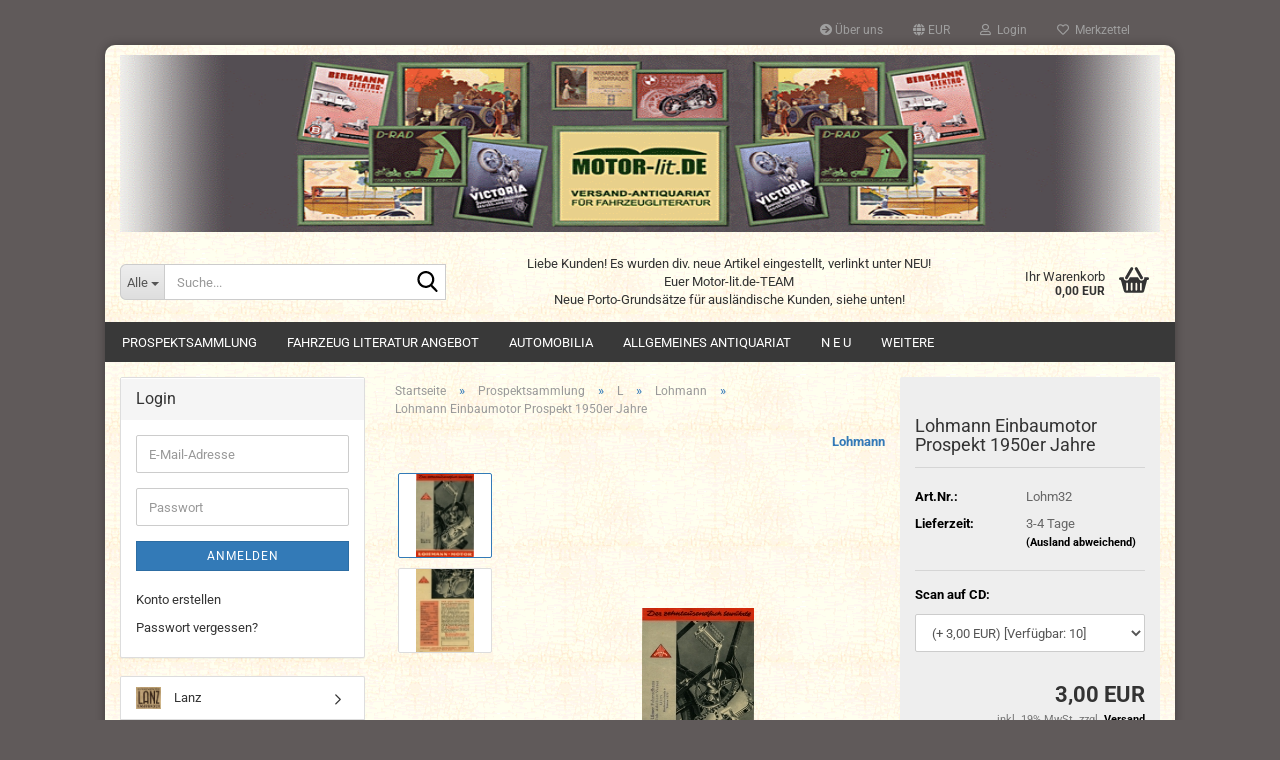

--- FILE ---
content_type: text/html; charset=utf-8
request_url: https://www.motor-lit-berlin.de/product_info.php?info=p13317_lohmann-motor-brochure-1950s.html
body_size: 74516
content:





	<!DOCTYPE html>
	<html xmlns="http://www.w3.org/1999/xhtml" dir="ltr" lang="de">
		
			<head>
				
					
					<!--

					=========================================================
					Shopsoftware by Gambio GmbH (c) 2005-2023 [www.gambio.de]
					=========================================================

					Gambio GmbH offers you highly scalable E-Commerce-Solutions and Services.
					The Shopsoftware is redistributable under the GNU General Public License (Version 2) [http://www.gnu.org/licenses/gpl-2.0.html].
					based on: E-Commerce Engine Copyright (c) 2006 xt:Commerce, created by Mario Zanier & Guido Winger and licensed under GNU/GPL.
					Information and contribution at http://www.xt-commerce.com

					=========================================================
					Please visit our website: www.gambio.de
					=========================================================

					-->
				

                
    

                    
                

				
					<meta name="viewport" content="width=device-width, initial-scale=1, minimum-scale=1.0" />
				

				
					<meta http-equiv="Content-Type" content="text/html; charset=utf-8" />
		<meta name="language" content="de" />
		<meta name="keywords" content="Lohmann Einbaumotor Prospekt 1950er Jahre" />
		<meta name="description" content="Lohmann Einbaumotor Prospekt 1950er Jahre" />
		<title>Motor-lit.de - Lohmann Einbaumotor Prospekt 1950er Jahre</title>
		<meta property="og:title" content="Lohmann Einbaumotor Prospekt 1950er Jahre" />
		<meta property="og:site_name" content="Motor-lit.de" />
		<meta property="og:locale" content="de_DE" />
		<meta property="og:type" content="product" />
		<meta property="og:description" content="Lohmann Einbaumotor Prospekt 1950er Jahre" />
		<meta property="og:image" content="https://www.motor-lit-berlin.de/images/product_images/info_images/13317_0.jpg" />
		<meta property="og:image" content="https://www.motor-lit-berlin.de/images/product_images/info_images/13317_1.jpg" />

				

								
									

				
					<base href="https://www.motor-lit-berlin.de/" />
				

				
											
							<link rel="shortcut icon" href="https://www.motor-lit-berlin.de/images/logos/favicon.ico" type="image/x-icon" />
						
									

				
									

				
											
							<link id="main-css" type="text/css" rel="stylesheet" href="public/theme/styles/system/main.min.css?bust=1768582590" />
						
									

				
					<meta name="robots" content="index,follow" />
		<link rel="canonical" href="https://www.motor-lit-berlin.de/product_info.php?info=p13317_lohmann-einbaumotor-prospekt-1950er-jahre.html" />
		<meta property="og:url" content="https://www.motor-lit-berlin.de/product_info.php?info=p13317_lohmann-einbaumotor-prospekt-1950er-jahre.html">
		<script src="https://cdn.gambiohub.com/sdk/1.2.0/dist/bundle.js"></script><script>var payPalText = {"ecsNote":"Bitte w\u00e4hlen Sie ihre gew\u00fcnschte PayPal-Zahlungsweise.","paypalUnavailable":"PayPal steht f\u00fcr diese Transaktion im Moment nicht zur Verf\u00fcgung.","errorContinue":"weiter","continueToPayPal":"Weiter mit","errorCheckData":"Es ist ein Fehler aufgetreten. Bitte \u00fcberpr\u00fcfen Sie Ihre Eingaben."};var payPalButtonSettings = {"env":"live","commit":false,"style":{"label":"checkout","shape":"rect","color":"gold","layout":"vertical","tagline":false},"locale":"","fundingCardAllowed":true,"fundingELVAllowed":true,"fundingCreditAllowed":false,"createPaymentUrl":"https:\/\/www.motor-lit-berlin.de\/shop.php?do=PayPalHub\/CreatePayment&initiator=ecs","authorizedPaymentUrl":"https:\/\/www.motor-lit-berlin.de\/shop.php?do=PayPalHub\/AuthorizedPayment&initiator=ecs","checkoutUrl":"https:\/\/www.motor-lit-berlin.de\/shop.php?do=PayPalHub\/RedirectGuest","useVault":false,"jssrc":"https:\/\/www.paypal.com\/sdk\/js?client-id=AVEjCpwSc-e9jOY8dHKoTUckaKtPo0shiwe_T2rKtxp30K4TYGRopYjsUS6Qmkj6bILd7Nt72pbMWCXe&commit=false&intent=capture&components=buttons%2Cmarks%2Cmessages%2Cfunding-eligibility%2Cgooglepay%2Capplepay%2Ccard-fields&integration-date=2021-11-25&enable-funding=paylater&merchant-id=DLPKDME5D9ERY&currency=EUR","partnerAttributionId":"GambioGmbH_Cart_Hub_PPXO","createOrderUrl":"https:\/\/www.motor-lit-berlin.de\/shop.php?do=PayPalHub\/CreateOrder&initiator=ecs","getOrderUrl":"https:\/\/www.motor-lit-berlin.de\/shop.php?do=PayPalHub\/GetOrder","approvedOrderUrl":"https:\/\/www.motor-lit-berlin.de\/shop.php?do=PayPalHub\/ApprovedOrder&initiator=ecs","paymentApproved":false,"developmentMode":false,"cartAmount":0};var jsShoppingCart = {"languageCode":"de","verifySca":"https:\/\/www.motor-lit-berlin.de\/shop.php?do=PayPalHub\/VerifySca","totalAmount":"0.00","currency":"EUR","env":"live","commit":false,"style":{"label":"checkout","shape":"rect","color":"gold","layout":"vertical","tagline":false},"locale":"","fundingCardAllowed":true,"fundingELVAllowed":true,"fundingCreditAllowed":false,"createPaymentUrl":"https:\/\/www.motor-lit-berlin.de\/shop.php?do=PayPalHub\/CreatePayment&initiator=ecs","authorizedPaymentUrl":"https:\/\/www.motor-lit-berlin.de\/shop.php?do=PayPalHub\/AuthorizedPayment&initiator=ecs","checkoutUrl":"https:\/\/www.motor-lit-berlin.de\/shop.php?do=PayPalHub\/RedirectGuest","useVault":false,"jssrc":"https:\/\/www.paypal.com\/sdk\/js?client-id=AVEjCpwSc-e9jOY8dHKoTUckaKtPo0shiwe_T2rKtxp30K4TYGRopYjsUS6Qmkj6bILd7Nt72pbMWCXe&commit=false&intent=capture&components=buttons%2Cmarks%2Cmessages%2Cfunding-eligibility%2Cgooglepay%2Capplepay%2Ccard-fields&integration-date=2021-11-25&enable-funding=paylater&merchant-id=DLPKDME5D9ERY&currency=EUR","partnerAttributionId":"GambioGmbH_Cart_Hub_PPXO","createOrderUrl":"https:\/\/www.motor-lit-berlin.de\/shop.php?do=PayPalHub\/CreateOrder&initiator=ecs","getOrderUrl":"https:\/\/www.motor-lit-berlin.de\/shop.php?do=PayPalHub\/GetOrder","approvedOrderUrl":"https:\/\/www.motor-lit-berlin.de\/shop.php?do=PayPalHub\/ApprovedOrder&initiator=ecs","paymentApproved":false,"developmentMode":false,"cartAmount":0};var payPalBannerSettings = {"useVault":false,"jssrc":"https:\/\/www.paypal.com\/sdk\/js?client-id=AVEjCpwSc-e9jOY8dHKoTUckaKtPo0shiwe_T2rKtxp30K4TYGRopYjsUS6Qmkj6bILd7Nt72pbMWCXe&commit=false&intent=capture&components=buttons%2Cmarks%2Cmessages%2Cfunding-eligibility%2Cgooglepay%2Capplepay%2Ccard-fields&integration-date=2021-11-25&enable-funding=paylater&merchant-id=DLPKDME5D9ERY&currency=EUR","partnerAttributionId":"GambioGmbH_Cart_Hub_PPXO","positions":{"cartBottom":{"placement":"cart","style":{"layout":"text","logo":{"type":"primary"},"text":{"color":"black"},"color":"blue","ratio":"1x1"}},"product":{"placement":"product","style":{"layout":"text","logo":{"type":"primary"},"text":{"color":"black"},"color":"blue","ratio":"1x1"}}},"currency":"EUR","cartAmount":0,"productsPrice":0};</script><script id="paypalconsent" type="application/json">{"purpose_id":null}</script><script src="GXModules/Gambio/Hub/Shop/Javascript/PayPalLoader.js?v=1764777409" async></script><link rel="stylesheet" href="https://cdn.gambiohub.com/sdk/1.2.0/dist/css/gambio_hub.css">
				

				
									
			</head>
		
		
			<body class="page-product-info"
				  data-gambio-namespace="https://www.motor-lit-berlin.de/public/theme/javascripts/system"
				  data-jse-namespace="https://www.motor-lit-berlin.de/JSEngine/build"
				  data-gambio-controller="initialize"
				  data-gambio-widget="input_number responsive_image_loader transitions header image_maps modal history dropdown core_workarounds anchor"
				  data-input_number-separator=","
					>

				
					
				

				
									

				
									
		




	



	
		<div id="outer-wrapper" >
			
				<header id="header" class="navbar">
					
	





	<div id="topbar-container">
						
		
					

		
			<div class="navbar-topbar">
				
					<nav data-gambio-widget="menu link_crypter" data-menu-switch-element-position="false" data-menu-events='{"desktop": ["click"], "mobile": ["click"]}' data-menu-ignore-class="dropdown-menu">
						<ul class="nav navbar-nav navbar-right" data-menu-replace="partial">

                            <li class="navbar-topbar-item">
                                <ul id="secondaryNavigation" class="nav navbar-nav ignore-menu">
                                                                            
                                            <li class="navbar-topbar-item hidden-xs content-manager-item">
                                                <a title="Über uns" href="https://www.motor-lit-berlin.de/shop_content.php?coID=200"
                                                        >
                                                    <span class="fa fa-arrow-circle-right visble-xs-block"></span>
                                                    Über uns
                                                </a>
                                            </li>
                                        
                                                                    </ul>

                                <script id="secondaryNavigation-menu-template" type="text/mustache">
                                    
                                        <ul id="secondaryNavigation" class="nav navbar-nav">
                                            <li v-for="(item, index) in items" class="navbar-topbar-item hidden-xs content-manager-item">
                                                <a href="javascript:;" :title="item.title" @click="goTo(item.content)">
                                                    <span class="fa fa-arrow-circle-right visble-xs-block"></span>
                                                    {{item.title}}
                                                </a>
                                            </li>
                                        </ul>
                                    
                                </script>
                            </li>

							
															

							
															

							
															

							
															

							
															

															<li class="dropdown navbar-topbar-item first">

									
																					
												<a href="#" class="dropdown-toggle" data-toggle-hover="dropdown" role="button" aria-label="" title="">
													
														<span class="language-code hidden-xs">
															
																																	
																		<span class="fa fa-globe"></span>
																	
																															

															EUR
														</span>
													
													
														<span class="visible-xs-block">
															&nbsp;Währung auswählen
														</span>
													
												</a>
											
																			

									<ul class="level_2 dropdown-menu ignore-menu arrow-top">
										<li class="arrow"></li>
										<li>
											
												<form action="/product_info.php?info=p13317_lohmann-motor-brochure-1950s.html" method="POST" class="form-horizontal">

													
																											

													
																													
																<div class="form-group">
																	<label style="display: inline">Währung auswählen
																	    
			
			<select name="currency" class="form-control">
									
						<option value="EUR" selected="selected">EUR</option>
					
									
						<option value="USD">USD</option>
					
									
						<option value="CHF">CHF</option>
					
							</select>
		
	
                                                                    </label>
																</div>
															
																											

													
																											

													
														<div class="dropdown-footer row">
															<input type="submit" class="btn btn-primary btn-block" value="Speichern" title="Speichern" />
														</div>
													

													<input type="hidden" name="info" value="p13317_lohmann-motor-brochure-1950s.html"/>

												</form>
											
										</li>
									</ul>
								</li>
							
							
																	
										<li class="dropdown navbar-topbar-item">
											<a title="Anmeldung" href="/product_info.php?info=p13317_lohmann-motor-brochure-1950s.html#" class="dropdown-toggle" data-toggle-hover="dropdown" role="button" aria-label="Login">
												
																											
															<span class="fa fa-user-o"></span>
														
																									

												&nbsp;Login
											</a>
											




	<ul class="dropdown-menu dropdown-menu-login arrow-top">
		
			<li class="arrow"></li>
		
		
		
			<li class="dropdown-header hidden-xs">Login</li>
		
		
		
			<li>
				<form action="https://www.motor-lit-berlin.de/login.php?action=process" method="post" class="form-horizontal">
					<input type="hidden" name="return_url" value="https://www.motor-lit-berlin.de/product_info.php?info=p13317_lohmann-motor-brochure-1950s.html">
					<input type="hidden" name="return_url_hash" value="dc6bb4e0278782bcd7e97b618f08a21b8c972e629b6bf6980f482a086a3944c8">
					
						<div class="form-group">
                            <label for="box-login-dropdown-login-username" class="form-control sr-only">E-Mail</label>
							<input
                                autocomplete="username"
                                type="email"
                                id="box-login-dropdown-login-username"
                                class="form-control"
                                placeholder="E-Mail"
                                name="email_address"
                                oninput="this.setCustomValidity('')"
                                oninvalid="this.setCustomValidity('Bitte geben Sie eine korrekte Emailadresse ein')"
                            />
						</div>
					
					
                        <div class="form-group password-form-field" data-gambio-widget="show_password">
                            <label for="box-login-dropdown-login-password" class="form-control sr-only">Passwort</label>
                            <input autocomplete="current-password" type="password" id="box-login-dropdown-login-password" class="form-control" placeholder="Passwort" name="password" />
                            <button class="btn show-password hidden" type="button">
                                <i class="fa fa-eye" aria-hidden="true"></i>
                                <span class="sr-only">Toggle Password View</span>
                            </button>
                        </div>
					
					
						<div class="dropdown-footer row">
							
	
								
									<input type="submit" class="btn btn-primary btn-block" value="Anmelden" />
								
								<ul>
									
										<li>
											<a title="Konto erstellen" href="https://www.motor-lit-berlin.de/shop.php?do=CreateRegistree">
												Konto erstellen
											</a>
										</li>
									
									
										<li>
											<a title="Passwort vergessen?" href="https://www.motor-lit-berlin.de/password_double_opt.php">
												Passwort vergessen?
											</a>
										</li>
									
								</ul>
							
	

	
						</div>
					
				</form>
			</li>
		
	</ul>


										</li>
									
															

							
																	
										<li class="navbar-topbar-item">
											<a href="https://www.motor-lit-berlin.de/wish_list.php" title="Merkzettel anzeigen" aria-label="Merkzettel">
												
																											
															<span class="fa fa-heart-o"></span>
														
																									

												&nbsp;Merkzettel
											</a>
										</li>
									
															

															
									<li class="navbar-topbar-item visible-xs">
										<a title="Über uns" href="https://www.motor-lit-berlin.de/shop_content.php?coID=200"
												>
											<span class="fa fa-arrow-circle-right"></span>
											&nbsp;Über uns
										</a>
									</li>
								
							
						</ul>
					</nav>
				
			</div>
		
	</div>




	<div class="inside">

		<div class="row">

		
												
			<div class="navbar-header" data-gambio-widget="mobile_menu">
									
							
		<div id="navbar-brand" class="navbar-brand">
			<a href="https://www.motor-lit-berlin.de/" title="Motor-lit.de">
				<img id="main-header-logo" class="img-responsive" src="https://www.motor-lit-berlin.de/images/logos/logo_logo.gif" alt="Motor-lit.de-Logo">
			</a>
		</div>
	
					
								
					
	
	
			
	
		<button type="button" class="navbar-toggle" aria-label="navigationbar toggle button" data-mobile_menu-target="#categories .navbar-collapse"
		        data-mobile_menu-body-class="categories-open" data-mobile_menu-toggle-content-visibility>
			<img src="public/theme/images/svgs/bars.svg" class="gx-menu svg--inject" alt="menu bars icon">
		</button>
	
	
	
		<button type="button" class="navbar-toggle cart-icon" data-mobile_menu-location="shopping_cart.php">
			<img src="public/theme/images/svgs/basket.svg" class="gx-cart-basket svg--inject" alt="shopping cart icon">
			<span class="cart-products-count hidden">
				0
			</span>
		</button>
	
	
			
			<button type="button" class="navbar-toggle" aria-label="searchbar toggle button" data-mobile_menu-target=".navbar-search" data-mobile_menu-body-class="search-open"
					data-mobile_menu-toggle-content-visibility>
				<img src="public/theme/images/svgs/search.svg" class="gx-search svg--inject" alt="search icon">
			</button>
		
	
				
			</div>
		

		
							






	<div class="navbar-search collapse">

		
						<p class="navbar-search-header dropdown-header">Suche</p>
		

		
			<form role="search" action="advanced_search_result.php" method="get" data-gambio-widget="live_search">

				<div class="navbar-search-input-group input-group">
					<div class="navbar-search-input-group-btn input-group-btn custom-dropdown" data-dropdown-trigger-change="false" data-dropdown-trigger-no-change="false">

						
							<button aria-label="Suche..." type="button" class="btn btn-default dropdown-toggle" data-toggle="dropdown" aria-haspopup="true" aria-expanded="false">
								<span class="dropdown-name">Alle</span> <span class="caret"></span>
							</button>
						

						
															
									<ul class="dropdown-menu">
																				
												<li><a href="#" data-rel="0">Alle</a></li>
											
																							
													<li><a href="#" data-rel="36">Prospektsammlung</a></li>
												
																							
													<li><a href="#" data-rel="37">Fahrzeug Literatur Angebot</a></li>
												
																							
													<li><a href="#" data-rel="1405">Automobilia</a></li>
												
																							
													<li><a href="#" data-rel="1456">Allgemeines Antiquariat</a></li>
												
																							
													<li><a href="#" data-rel="672">N E U</a></li>
												
																							
													<li><a href="#" data-rel="1654">N E U : Prospekte östereichischer / tschechischer Firmen 1910-1990</a></li>
												
																														</ul>
								
													

						
															
                                    <label for="top-search-button-categories-id" class="sr-only">Alle</label>
									<select id="top-search-button-categories-id" name="categories_id">
										<option value="0">Alle</option>
																																	
													<option value="36">Prospektsammlung</option>
												
																							
													<option value="37">Fahrzeug Literatur Angebot</option>
												
																							
													<option value="1405">Automobilia</option>
												
																							
													<option value="1456">Allgemeines Antiquariat</option>
												
																							
													<option value="672">N E U</option>
												
																							
													<option value="1654">N E U : Prospekte östereichischer / tschechischer Firmen 1910-1990</option>
												
																														</select>
								
													

					</div>
					<input type="text" id="search-field-input" name="keywords" placeholder="Suche..." class="form-control search-input" autocomplete="off" />
					
					<button aria-label="Suche..." type="submit" class="form-control-feedback">
						<img src="public/theme/images/svgs/search.svg" class="gx-search-input svg--inject" alt="search icon">
					</button>
					

                    <label for="search-field-input" class="control-label sr-only">Suche...</label>
					

				</div>


									<input type="hidden" value="1" name="inc_subcat" />
				
				
					<div class="navbar-search-footer visible-xs-block">
						
							<button class="btn btn-primary btn-block" type="submit">
								Suche...
							</button>
						
						
							<a href="advanced_search.php" class="btn btn-default btn-block" title="Erweiterte Suche">
								Erweiterte Suche
							</a>
						
					</div>
				

				<div class="search-result-container"></div>

			</form>
		
	</div>


					

		
							
					
	<div class="custom-container">
		
			<div class="inside">
				
											
							<p style="text-align: center;">
	Liebe Kunden! Es wurden div. neue Artikel eingestellt, verlinkt unter NEU!<br />
	Euer Motor-lit.de-TEAM<br />
	Neue Porto-Grunds&auml;tze f&uuml;r ausl&auml;ndische Kunden, siehe unten!
</p>

						
									
			</div>
		
	</div>
				
					

		
    		<!-- layout_header honeygrid -->
							
					


	<nav id="cart-container" class="navbar-cart" data-gambio-widget="menu cart_dropdown" data-menu-switch-element-position="false">
		
			<ul class="cart-container-inner">
				
					<li>
						<a href="https://www.motor-lit-berlin.de/shopping_cart.php" class="dropdown-toggle">
							
								<img src="public/theme/images/svgs/basket.svg" alt="shopping cart icon" class="gx-cart-basket svg--inject">
								<span class="cart">
									Ihr Warenkorb<br />
									<span class="products">
										0,00 EUR
									</span>
								</span>
							
							
																	<span class="cart-products-count hidden">
										
									</span>
															
						</a>

						
							



	<ul class="dropdown-menu arrow-top cart-dropdown cart-empty">
		
			<li class="arrow"></li>
		
	
		
					
	
		
            <script>
            function ga4ViewCart() {
                console.log('GA4 is disabled');
            }
        </script>
    
			<li class="cart-dropdown-inside">
		
				
									
				
									
						<div class="cart-empty">
							Sie haben noch keine Artikel in Ihrem Warenkorb.
						</div>
					
								
			</li>
		
	</ul>
						
					</li>
				
			</ul>
		
	</nav>

				
					

		</div>

	</div>









	<noscript>
		<div class="alert alert-danger noscript-notice" role="alert">
			JavaScript ist in Ihrem Browser deaktiviert. Aktivieren Sie JavaScript, um alle Funktionen des Shops nutzen und alle Inhalte sehen zu können.
		</div>
	</noscript>



			
						


	<div id="categories">
		<div class="navbar-collapse collapse">
			
				<nav class="navbar-default navbar-categories" data-gambio-widget="menu">
					
						<ul class="level-1 nav navbar-nav">
                             
															
									<li class="dropdown level-1-child" data-id="36">
										
											<a class="dropdown-toggle" href="https://www.motor-lit-berlin.de/?cat=c36_Prospektsammlung-Prospektsammlung.html" title="Prospektsammlung">
												
													Prospektsammlung
												
																							</a>
										
										
										
																							
													<ul data-level="2" class="level-2 dropdown-menu dropdown-menu-child">
														
															<li class="enter-category hidden-sm hidden-md hidden-lg show-more">
																
																	<a class="dropdown-toggle" href="https://www.motor-lit-berlin.de/?cat=c36_Prospektsammlung-Prospektsammlung.html" title="Prospektsammlung">
																		
																			Prospektsammlung anzeigen
																		
																	</a>
																
															</li>
														
														
																																																																																																																																																																																																																																																																																																																																																																																																																																																																																																																																																																																																																																																																																																																																																																																																																																																																																																																																																																																																																																																																																																																																																																																																																																																																											
																													
																															
																	<li class="dropdown level-2-child">
																		<a href="https://www.motor-lit-berlin.de/?cat=c39_A-A.html" title="A">
																			A
																		</a>
																																					<ul  data-level="3" class="level-3 dropdown-menu dropdown-menu-child">
																				<li class="enter-category">
																					<a href="https://www.motor-lit-berlin.de/?cat=c39_A-A.html" title="A" class="dropdown-toggle">
																						A anzeigen
																					</a>
																				</li>
																																									
																						<li class="level-3-child">
																							<a href="https://www.motor-lit-berlin.de/?cat=c1062_Abako-Abako.html" title="Abako">
																								Abako
																							</a>
																						</li>
																					
																																									
																						<li class="level-3-child">
																							<a href="https://www.motor-lit-berlin.de/?cat=c48_Achilles-Achilles.html" title="Achilles">
																								Achilles
																							</a>
																						</li>
																					
																																									
																						<li class="level-3-child">
																							<a href="https://www.motor-lit-berlin.de/?cat=c1171_ADI-ADI.html" title="ADI">
																								ADI
																							</a>
																						</li>
																					
																																									
																						<li class="level-3-child">
																							<a href="https://www.motor-lit-berlin.de/?cat=c80_Adler-Adler.html" title="Adler">
																								Adler
																							</a>
																						</li>
																					
																																									
																						<li class="level-3-child">
																							<a href="https://www.motor-lit-berlin.de/?cat=c321_Aermacchi-Aermacchi.html" title="Aermacchi">
																								Aermacchi
																							</a>
																						</li>
																					
																																									
																						<li class="level-3-child">
																							<a href="https://www.motor-lit-berlin.de/?cat=c1389_AJL-Seitenwagen-AJL-Seitenwagen-1389.html" title="AJL Seitenwagen">
																								AJL Seitenwagen
																							</a>
																						</li>
																					
																																									
																						<li class="level-3-child">
																							<a href="https://www.motor-lit-berlin.de/?cat=c616_AJS-AJS-616.html" title="AJS">
																								AJS
																							</a>
																						</li>
																					
																																									
																						<li class="level-3-child">
																							<a href="https://www.motor-lit-berlin.de/?cat=c81_Alba-Alba.html" title="Alba">
																								Alba
																							</a>
																						</li>
																					
																																									
																						<li class="level-3-child">
																							<a href="https://www.motor-lit-berlin.de/?cat=c1421_Albrecht-Friedr--Albrecht-Krankenfahrzeug-Fabrik-Berlin-S-42--Wassertorstr--59-1930er-Jahre.html" title="Albrecht">
																								Albrecht
																							</a>
																						</li>
																					
																																									
																						<li class="level-3-child">
																							<a href="https://www.motor-lit-berlin.de/?cat=c1387_A-L--Co--Seitenwagen-A--L--Co--Fahrzeugfabrik-Arthur-Liebschner---Co--Freital-in-Sachsen-1930er-Jahre.html" title="A.L. Co. Seitenwagen">
																								A.L. Co. Seitenwagen
																							</a>
																						</li>
																					
																																									
																						<li class="level-3-child">
																							<a href="https://www.motor-lit-berlin.de/?cat=c564_Alcyon-Alcyon.html" title="Alcyon">
																								Alcyon
																							</a>
																						</li>
																					
																																									
																						<li class="level-3-child">
																							<a href="https://www.motor-lit-berlin.de/?cat=c1192_Alge-Alge.html" title="Alge">
																								Alge
																							</a>
																						</li>
																					
																																									
																						<li class="level-3-child">
																							<a href="https://www.motor-lit-berlin.de/?cat=c312_Allright-Allright.html" title="Allright">
																								Allright
																							</a>
																						</li>
																					
																																									
																						<li class="level-3-child">
																							<a href="https://www.motor-lit-berlin.de/?cat=c1630_Amato-Amato-Fahrraeder-Friedrich-Bernhardt--Dresden-A1-1896-1945-.html" title="Amato">
																								Amato
																							</a>
																						</li>
																					
																																									
																						<li class="level-3-child">
																							<a href="https://www.motor-lit-berlin.de/?cat=c83_Ami-Ami.html" title="Ami">
																								Ami
																							</a>
																						</li>
																					
																																									
																						<li class="level-3-child">
																							<a href="https://www.motor-lit-berlin.de/?cat=c84_Amo---Berlin-Amo---Berlin.html" title="Amo / Berlin">
																								Amo / Berlin
																							</a>
																						</li>
																					
																																									
																						<li class="level-3-child">
																							<a href="https://www.motor-lit-berlin.de/?cat=c620_Amo---Muenchen-Amo---Muenchen.html" title="Amo / Muenchen">
																								Amo / Muenchen
																							</a>
																						</li>
																					
																																									
																						<li class="level-3-child">
																							<a href="https://www.motor-lit-berlin.de/?cat=c85_Amsler-Amsler.html" title="Amsler">
																								Amsler
																							</a>
																						</li>
																					
																																									
																						<li class="level-3-child">
																							<a href="https://www.motor-lit-berlin.de/?cat=c86_Amstea-Amstea.html" title="Amstea">
																								Amstea
																							</a>
																						</li>
																					
																																									
																						<li class="level-3-child">
																							<a href="https://www.motor-lit-berlin.de/?cat=c1422_Andrees-H--W--Andrees-Automobil--und-Motoren-Industrie--Duesseldorf-64-1923-1929.html" title="Andrees">
																								Andrees
																							</a>
																						</li>
																					
																																									
																						<li class="level-3-child">
																							<a href="https://www.motor-lit-berlin.de/?cat=c1366_ANFA-Seitenwagen-Anhaltische-Fahrzeugwerke-AG-Jonitz-bei-Dessau-1920er-Jahre.html" title="ANFA Seitenwagen">
																								ANFA Seitenwagen
																							</a>
																						</li>
																					
																																									
																						<li class="level-3-child">
																							<a href="https://www.motor-lit-berlin.de/?cat=c87_Anker-Anker.html" title="Anker">
																								Anker
																							</a>
																						</li>
																					
																																									
																						<li class="level-3-child">
																							<a href="https://www.motor-lit-berlin.de/?cat=c88_Anton---Richter-Anton---Richter.html" title="Anton & Richter">
																								Anton & Richter
																							</a>
																						</li>
																					
																																									
																						<li class="level-3-child">
																							<a href="https://www.motor-lit-berlin.de/?cat=c1390_APS-Seitenwagen-Albert-Philipp-GmbH--Spezialfabrik-fuer-Motorrad-Seitenwagen--Dresden-Stetzsch-1920er-Jahre.html" title="APS Seitenwagen">
																								APS Seitenwagen
																							</a>
																						</li>
																					
																																									
																						<li class="level-3-child">
																							<a href="https://www.motor-lit-berlin.de/?cat=c1716_Arco-arco.html" title="Arco">
																								Arco
																							</a>
																						</li>
																					
																																									
																						<li class="level-3-child">
																							<a href="https://www.motor-lit-berlin.de/?cat=c89_Ardie-Ardie.html" title="Ardie">
																								Ardie
																							</a>
																						</li>
																					
																																									
																						<li class="level-3-child">
																							<a href="https://www.motor-lit-berlin.de/?cat=c1429_Aretta-Aretta-MEGA-Kleinroller-Gebr--Muehlbacher--Augsburg--Frauentorstr--53.html" title="Aretta">
																								Aretta
																							</a>
																						</li>
																					
																																									
																						<li class="level-3-child">
																							<a href="https://www.motor-lit-berlin.de/?cat=c90_Argeo-Argeo.html" title="Argeo">
																								Argeo
																							</a>
																						</li>
																					
																																									
																						<li class="level-3-child">
																							<a href="https://www.motor-lit-berlin.de/?cat=c91_Aria-Aria.html" title="Aria">
																								Aria
																							</a>
																						</li>
																					
																																									
																						<li class="level-3-child">
																							<a href="https://www.motor-lit-berlin.de/?cat=c942_Ariel-Ariel.html" title="Ariel">
																								Ariel
																							</a>
																						</li>
																					
																																									
																						<li class="level-3-child">
																							<a href="https://www.motor-lit-berlin.de/?cat=c1181_Aurora-Aurora.html" title="Aurora">
																								Aurora
																							</a>
																						</li>
																					
																																									
																						<li class="level-3-child">
																							<a href="https://www.motor-lit-berlin.de/?cat=c93_Austro-Motorette-Austro-Motorette.html" title="Austro Motorette">
																								Austro Motorette
																							</a>
																						</li>
																					
																																									
																						<li class="level-3-child">
																							<a href="https://www.motor-lit-berlin.de/?cat=c92_Avis-Celer-Avis-Celer.html" title="Avis Celer">
																								Avis Celer
																							</a>
																						</li>
																					
																																									
																						<li class="level-3-child">
																							<a href="https://www.motor-lit-berlin.de/?cat=c94_AWD-AWD.html" title="AWD">
																								AWD
																							</a>
																						</li>
																					
																																									
																						<li class="level-3-child">
																							<a href="https://www.motor-lit-berlin.de/?cat=c1717_Axien-Axien.html" title="Axien">
																								Axien
																							</a>
																						</li>
																					
																																							</ul>
																																			</li>
																
																															
																	<li class="dropdown level-2-child">
																		<a href="https://www.motor-lit-berlin.de/?cat=c40_B-B.html" title="B">
																			B
																		</a>
																																					<ul  data-level="3" class="level-3 dropdown-menu dropdown-menu-child">
																				<li class="enter-category">
																					<a href="https://www.motor-lit-berlin.de/?cat=c40_B-B.html" title="B" class="dropdown-toggle">
																						B anzeigen
																					</a>
																				</li>
																																									
																						<li class="level-3-child">
																							<a href="https://www.motor-lit-berlin.de/?cat=c1300_Badenia-Badenia.html" title="Badenia">
																								Badenia
																							</a>
																						</li>
																					
																																									
																						<li class="level-3-child">
																							<a href="https://www.motor-lit-berlin.de/?cat=c1309_Baier-Baier.html" title="Baier">
																								Baier
																							</a>
																						</li>
																					
																																									
																						<li class="level-3-child">
																							<a href="https://www.motor-lit-berlin.de/?cat=c1043_Balaluwa-Balaluwa.html" title="Balaluwa">
																								Balaluwa
																							</a>
																						</li>
																					
																																									
																						<li class="level-3-child">
																							<a href="https://www.motor-lit-berlin.de/?cat=c1008_Baltia-Baltia.html" title="Baltia">
																								Baltia
																							</a>
																						</li>
																					
																																									
																						<li class="level-3-child">
																							<a href="https://www.motor-lit-berlin.de/?cat=c313_BAM-BAM.html" title="BAM">
																								BAM
																							</a>
																						</li>
																					
																																									
																						<li class="level-3-child">
																							<a href="https://www.motor-lit-berlin.de/?cat=c1063_Bamo-Bamo.html" title="Bamo">
																								Bamo
																							</a>
																						</li>
																					
																																									
																						<li class="level-3-child">
																							<a href="https://www.motor-lit-berlin.de/?cat=c1196_Banner-Banner.html" title="Banner">
																								Banner
																							</a>
																						</li>
																					
																																									
																						<li class="level-3-child">
																							<a href="https://www.motor-lit-berlin.de/?cat=c956_Bark-Bark.html" title="Bark">
																								Bark
																							</a>
																						</li>
																					
																																									
																						<li class="level-3-child">
																							<a href="https://www.motor-lit-berlin.de/?cat=c110_Baronia-Baronia.html" title="Baronia">
																								Baronia
																							</a>
																						</li>
																					
																																									
																						<li class="level-3-child">
																							<a href="https://www.motor-lit-berlin.de/?cat=c112_Bastert-Bastert.html" title="Bastert">
																								Bastert
																							</a>
																						</li>
																					
																																									
																						<li class="level-3-child">
																							<a href="https://www.motor-lit-berlin.de/?cat=c1254_Batavus-Batavus.html" title="Batavus">
																								Batavus
																							</a>
																						</li>
																					
																																									
																						<li class="level-3-child">
																							<a href="https://www.motor-lit-berlin.de/?cat=c109_Bauer-Bauer.html" title="Bauer">
																								Bauer
																							</a>
																						</li>
																					
																																									
																						<li class="level-3-child">
																							<a href="https://www.motor-lit-berlin.de/?cat=c940_Bayliss-Thomas-Bayliss-Thomas.html" title="Bayliss Thomas">
																								Bayliss Thomas
																							</a>
																						</li>
																					
																																									
																						<li class="level-3-child">
																							<a href="https://www.motor-lit-berlin.de/?cat=c579_B-B--Motors-B-B--Motors.html" title="B.B. Motors">
																								B.B. Motors
																							</a>
																						</li>
																					
																																									
																						<li class="level-3-child">
																							<a href="https://www.motor-lit-berlin.de/?cat=c1170_Be-Be-Be-Be.html" title="Be-Be">
																								Be-Be
																							</a>
																						</li>
																					
																																									
																						<li class="level-3-child">
																							<a href="https://www.motor-lit-berlin.de/?cat=c1028_Bekamo-Bekamo.html" title="Bekamo">
																								Bekamo
																							</a>
																						</li>
																					
																																									
																						<li class="level-3-child">
																							<a href="https://www.motor-lit-berlin.de/?cat=c1155_Benelli-Benelli.html" title="Benelli">
																								Benelli
																							</a>
																						</li>
																					
																																									
																						<li class="level-3-child">
																							<a href="https://www.motor-lit-berlin.de/?cat=c104_Bergfex-Bergfex.html" title="Bergfex">
																								Bergfex
																							</a>
																						</li>
																					
																																									
																						<li class="level-3-child">
																							<a href="https://www.motor-lit-berlin.de/?cat=c194_Berini-Berini.html" title="Berini">
																								Berini
																							</a>
																						</li>
																					
																																									
																						<li class="level-3-child">
																							<a href="https://www.motor-lit-berlin.de/?cat=c634_Bernardet-Bernardet.html" title="Bernardet">
																								Bernardet
																							</a>
																						</li>
																					
																																									
																						<li class="level-3-child">
																							<a href="https://www.motor-lit-berlin.de/?cat=c1301_Bescherer-Bescherer.html" title="Bescherer">
																								Bescherer
																							</a>
																						</li>
																					
																																									
																						<li class="level-3-child">
																							<a href="https://www.motor-lit-berlin.de/?cat=c968_Beuker-Beuker.html" title="Beuker">
																								Beuker
																							</a>
																						</li>
																					
																																									
																						<li class="level-3-child">
																							<a href="https://www.motor-lit-berlin.de/?cat=c1476_Bimota-Bimota--Alternativa-Moto--Bimota--s-r-l---Rimini-1973-.html" title="Bimota">
																								Bimota
																							</a>
																						</li>
																					
																																									
																						<li class="level-3-child">
																							<a href="https://www.motor-lit-berlin.de/?cat=c1264_Binder-Seitenwagen-Binder.html" title="Binder Seitenwagen">
																								Binder Seitenwagen
																							</a>
																						</li>
																					
																																									
																						<li class="level-3-child">
																							<a href="https://www.motor-lit-berlin.de/?cat=c1021_Binz-Binz.html" title="Binz">
																								Binz
																							</a>
																						</li>
																					
																																									
																						<li class="level-3-child">
																							<a href="https://www.motor-lit-berlin.de/?cat=c113_Bismarck-Bismarck.html" title="Bismarck">
																								Bismarck
																							</a>
																						</li>
																					
																																									
																						<li class="level-3-child">
																							<a href="https://www.motor-lit-berlin.de/?cat=c1680_Bitri-bitri.html" title="Bitri">
																								Bitri
																							</a>
																						</li>
																					
																																									
																						<li class="level-3-child">
																							<a href="https://www.motor-lit-berlin.de/?cat=c114_Blackburne-Blackburne.html" title="Blackburne">
																								Blackburne
																							</a>
																						</li>
																					
																																									
																						<li class="level-3-child">
																							<a href="https://www.motor-lit-berlin.de/?cat=c1064_Bleha-Bleha.html" title="Bleha">
																								Bleha
																							</a>
																						</li>
																					
																																									
																						<li class="level-3-child">
																							<a href="https://www.motor-lit-berlin.de/?cat=c571_Bluecher-Bluecher.html" title="Bluecher">
																								Bluecher
																							</a>
																						</li>
																					
																																									
																						<li class="level-3-child">
																							<a href="https://www.motor-lit-berlin.de/?cat=c82_BMW-BMW.html" title="BMW">
																								BMW
																							</a>
																						</li>
																					
																																									
																						<li class="level-3-child">
																							<a href="https://www.motor-lit-berlin.de/?cat=c192_BOB-Seitenwagen-BOB.html" title="BOB Seitenwagen">
																								BOB Seitenwagen
																							</a>
																						</li>
																					
																																									
																						<li class="level-3-child">
																							<a href="https://www.motor-lit-berlin.de/?cat=c558_Bodo-Bodo.html" title="Bodo">
																								Bodo
																							</a>
																						</li>
																					
																																									
																						<li class="level-3-child">
																							<a href="https://www.motor-lit-berlin.de/?cat=c118_Boehme-Boehme.html" title="Boehme">
																								Boehme
																							</a>
																						</li>
																					
																																									
																						<li class="level-3-child">
																							<a href="https://www.motor-lit-berlin.de/?cat=c115_Boehmerland---Cechie-Boehmerland---Cechie-Albin-Liebisch-Schoenelinde---Schluckenau-Kunnersdorf---Boehmen-Tschechien-1925-1939.html" title="Boehmerland / Cechie">
																								Boehmerland / Cechie
																							</a>
																						</li>
																					
																																									
																						<li class="level-3-child">
																							<a href="https://www.motor-lit-berlin.de/?cat=c116_Boge-Boge.html" title="Boge">
																								Boge
																							</a>
																						</li>
																					
																																									
																						<li class="level-3-child">
																							<a href="https://www.motor-lit-berlin.de/?cat=c1682_Bond-bond.html" title="Bond">
																								Bond
																							</a>
																						</li>
																					
																																									
																						<li class="level-3-child">
																							<a href="https://www.motor-lit-berlin.de/?cat=c998_Bown-Bown-998.html" title="Bown">
																								Bown
																							</a>
																						</li>
																					
																																									
																						<li class="level-3-child">
																							<a href="https://www.motor-lit-berlin.de/?cat=c119_Brand-Brand.html" title="Brand">
																								Brand
																							</a>
																						</li>
																					
																																									
																						<li class="level-3-child">
																							<a href="https://www.motor-lit-berlin.de/?cat=c106_Brennabor-Brennabor.html" title="Brennabor">
																								Brennabor
																							</a>
																						</li>
																					
																																									
																						<li class="level-3-child">
																							<a href="https://www.motor-lit-berlin.de/?cat=c1160_Bridgestone-Bridgestone.html" title="Bridgestone">
																								Bridgestone
																							</a>
																						</li>
																					
																																									
																						<li class="level-3-child">
																							<a href="https://www.motor-lit-berlin.de/?cat=c1409_Brough-Superior-George-Brough--Basford--Nottingham--England-1921-1940.html" title="Brough Superior">
																								Brough Superior
																							</a>
																						</li>
																					
																																									
																						<li class="level-3-child">
																							<a href="https://www.motor-lit-berlin.de/?cat=c1302_Brunhilde-Brunhilde.html" title="Brunhilde">
																								Brunhilde
																							</a>
																						</li>
																					
																																									
																						<li class="level-3-child">
																							<a href="https://www.motor-lit-berlin.de/?cat=c323_BSA-BSA.html" title="BSA">
																								BSA
																							</a>
																						</li>
																					
																																									
																						<li class="level-3-child">
																							<a href="https://www.motor-lit-berlin.de/?cat=c120_BSW-BSW.html" title="BSW">
																								BSW
																							</a>
																						</li>
																					
																																									
																						<li class="level-3-child">
																							<a href="https://www.motor-lit-berlin.de/?cat=c117_Buecker-Buecker.html" title="Buecker">
																								Buecker
																							</a>
																						</li>
																					
																																									
																						<li class="level-3-child">
																							<a href="https://www.motor-lit-berlin.de/?cat=c1157_Bultaco-Bultaco.html" title="Bultaco">
																								Bultaco
																							</a>
																						</li>
																					
																																									
																						<li class="level-3-child">
																							<a href="https://www.motor-lit-berlin.de/?cat=c444_Buschkamp-Buschkamp.html" title="Buschkamp">
																								Buschkamp
																							</a>
																						</li>
																					
																																							</ul>
																																			</li>
																
																															
																	<li class="dropdown level-2-child">
																		<a href="https://www.motor-lit-berlin.de/?cat=c47_C-C.html" title="C">
																			C
																		</a>
																																					<ul  data-level="3" class="level-3 dropdown-menu dropdown-menu-child">
																				<li class="enter-category">
																					<a href="https://www.motor-lit-berlin.de/?cat=c47_C-C.html" title="C" class="dropdown-toggle">
																						C anzeigen
																					</a>
																				</li>
																																									
																						<li class="level-3-child">
																							<a href="https://www.motor-lit-berlin.de/?cat=c944_Calthorpe-Calthorpe.html" title="Calthorpe">
																								Calthorpe
																							</a>
																						</li>
																					
																																									
																						<li class="level-3-child">
																							<a href="https://www.motor-lit-berlin.de/?cat=c1415_Cambra-Dr--Carl-M--Brandt-Motoren-GmbH--Berlin-S-14--Dresdenerstr--76-1921-1926.html" title="Cambra">
																								Cambra
																							</a>
																						</li>
																					
																																									
																						<li class="level-3-child">
																							<a href="https://www.motor-lit-berlin.de/?cat=c1655_Capo-Otto-CAP-aus-Wien-1930-1970-Radrennfahrer-und-Rennrad-Produzent--1956-auch-Mopeds.html" title="Capo">
																								Capo
																							</a>
																						</li>
																					
																																									
																						<li class="level-3-child">
																							<a href="https://www.motor-lit-berlin.de/?cat=c1013_Carlos-Carlos.html" title="Carlos">
																								Carlos
																							</a>
																						</li>
																					
																																									
																						<li class="level-3-child">
																							<a href="https://www.motor-lit-berlin.de/?cat=c1161_Casal-Casal.html" title="Casal">
																								Casal
																							</a>
																						</li>
																					
																																									
																						<li class="level-3-child">
																							<a href="https://www.motor-lit-berlin.de/?cat=c1391_Champion-Seitenwagen-Champion--Motorradhaus-GEDUe-Berlin-1930er-Jahre.html" title="Champion Seitenwagen">
																								Champion Seitenwagen
																							</a>
																						</li>
																					
																																									
																						<li class="level-3-child">
																							<a href="https://www.motor-lit-berlin.de/?cat=c1175_Charlett-Charlett.html" title="Charlett">
																								Charlett
																							</a>
																						</li>
																					
																																									
																						<li class="level-3-child">
																							<a href="https://www.motor-lit-berlin.de/?cat=c134_Cito-Cito.html" title="Cito">
																								Cito
																							</a>
																						</li>
																					
																																									
																						<li class="level-3-child">
																							<a href="https://www.motor-lit-berlin.de/?cat=c314_Cityfix-Cityfix.html" title="Cityfix">
																								Cityfix
																							</a>
																						</li>
																					
																																									
																						<li class="level-3-child">
																							<a href="https://www.motor-lit-berlin.de/?cat=c1427_Claes---Flentje-Claes---Flentje-Muehlhaeuser-Naeh----Strickmaschinen-Fabrik-Muehlhausen-in-Thueringen-1869---Fahrradproduktion-1889-1928.html" title="Claes & Flentje">
																								Claes & Flentje
																							</a>
																						</li>
																					
																																									
																						<li class="level-3-child">
																							<a href="https://www.motor-lit-berlin.de/?cat=c137_Cockerell-Cockerell.html" title="Cockerell">
																								Cockerell
																							</a>
																						</li>
																					
																																									
																						<li class="level-3-child">
																							<a href="https://www.motor-lit-berlin.de/?cat=c1657_Colibri-Colibri--Josef-Walter--Floridsdorf--Froemmlgasse--Oestereich-1954-1956.html" title="Colibri">
																								Colibri
																							</a>
																						</li>
																					
																																									
																						<li class="level-3-child">
																							<a href="https://www.motor-lit-berlin.de/?cat=c138_Colonia-Colonia.html" title="Colonia">
																								Colonia
																							</a>
																						</li>
																					
																																									
																						<li class="level-3-child">
																							<a href="https://www.motor-lit-berlin.de/?cat=c1303_Concordia-Concordia.html" title="Concordia">
																								Concordia
																							</a>
																						</li>
																					
																																									
																						<li class="level-3-child">
																							<a href="https://www.motor-lit-berlin.de/?cat=c126_Corona-Corona.html" title="Corona">
																								Corona
																							</a>
																						</li>
																					
																																									
																						<li class="level-3-child">
																							<a href="https://www.motor-lit-berlin.de/?cat=c948_Cotton-Cotton-948.html" title="Cotton">
																								Cotton
																							</a>
																						</li>
																					
																																									
																						<li class="level-3-child">
																							<a href="https://www.motor-lit-berlin.de/?cat=c1010_Curwy-Curwy.html" title="Curwy">
																								Curwy
																							</a>
																						</li>
																					
																																									
																						<li class="level-3-child">
																							<a href="https://www.motor-lit-berlin.de/?cat=c1344_Cyclone---F-Cyclone---F.html" title="Cyclone / F">
																								Cyclone / F
																							</a>
																						</li>
																					
																																									
																						<li class="level-3-child">
																							<a href="https://www.motor-lit-berlin.de/?cat=c949_Cyrus-Cyrus-949.html" title="Cyrus">
																								Cyrus
																							</a>
																						</li>
																					
																																									
																						<li class="level-3-child">
																							<a href="https://www.motor-lit-berlin.de/?cat=c1025_CZ-CZ.html" title="CZ">
																								CZ
																							</a>
																						</li>
																					
																																							</ul>
																																			</li>
																
																															
																	<li class="dropdown level-2-child">
																		<a href="https://www.motor-lit-berlin.de/?cat=c49_D-D.html" title="D">
																			D
																		</a>
																																					<ul  data-level="3" class="level-3 dropdown-menu dropdown-menu-child">
																				<li class="enter-category">
																					<a href="https://www.motor-lit-berlin.de/?cat=c49_D-D.html" title="D" class="dropdown-toggle">
																						D anzeigen
																					</a>
																				</li>
																																									
																						<li class="level-3-child">
																							<a href="https://www.motor-lit-berlin.de/?cat=c133_Dage-Dage.html" title="Dage">
																								Dage
																							</a>
																						</li>
																					
																																									
																						<li class="level-3-child">
																							<a href="https://www.motor-lit-berlin.de/?cat=c1386_Dessauer-Seitenwagen-Anhaltische-Fahrzeugfabrik-Robert-Krause--Dessau-1930-1939-.html" title="Dessauer Seitenwagen">
																								Dessauer Seitenwagen
																							</a>
																						</li>
																					
																																									
																						<li class="level-3-child">
																							<a href="https://www.motor-lit-berlin.de/?cat=c249_Diamant-Diamant.html" title="Diamant">
																								Diamant
																							</a>
																						</li>
																					
																																									
																						<li class="level-3-child">
																							<a href="https://www.motor-lit-berlin.de/?cat=c1598_Diana-Seitenwagen-Diana-Fahrzeugbau--Bartschat---Co--16-Wrexen---Waldeck---heute-34474-Diemelstadt-im-nordhessischen-Landkreis-Waldeck-Frankenberg.html" title="Diana Seitenwagen">
																								Diana Seitenwagen
																							</a>
																						</li>
																					
																																									
																						<li class="level-3-child">
																							<a href="https://www.motor-lit-berlin.de/?cat=c623_Dieterle-Dieterle.html" title="Dieterle">
																								Dieterle
																							</a>
																						</li>
																					
																																									
																						<li class="level-3-child">
																							<a href="https://www.motor-lit-berlin.de/?cat=c622_Dihl-Dihl.html" title="Dihl">
																								Dihl
																							</a>
																						</li>
																					
																																									
																						<li class="level-3-child">
																							<a href="https://www.motor-lit-berlin.de/?cat=c1278_Dixi-Dixi.html" title="Dixi">
																								Dixi
																							</a>
																						</li>
																					
																																									
																						<li class="level-3-child">
																							<a href="https://www.motor-lit-berlin.de/?cat=c1488_Dixi---Sudbrack-Dixi---Sudbrack-H----W--Sudbrack-GmbH--Schoetmar--Bad-Salzuflen---Lippe-1953-1957.html" title="Dixi / Sudbrack">
																								Dixi / Sudbrack
																							</a>
																						</li>
																					
																																									
																						<li class="level-3-child">
																							<a href="https://www.motor-lit-berlin.de/?cat=c155_DKW-DKW.html" title="DKW">
																								DKW
																							</a>
																						</li>
																					
																																									
																						<li class="level-3-child">
																							<a href="https://www.motor-lit-berlin.de/?cat=c621_Dobro-Motorist-Dobro-Motorist.html" title="Dobro Motorist">
																								Dobro Motorist
																							</a>
																						</li>
																					
																																									
																						<li class="level-3-child">
																							<a href="https://www.motor-lit-berlin.de/?cat=c609_Douglas-Douglas.html" title="Douglas">
																								Douglas
																							</a>
																						</li>
																					
																																									
																						<li class="level-3-child">
																							<a href="https://www.motor-lit-berlin.de/?cat=c568_D-RAD-D-RAD.html" title="D-RAD">
																								D-RAD
																							</a>
																						</li>
																					
																																									
																						<li class="level-3-child">
																							<a href="https://www.motor-lit-berlin.de/?cat=c1176_Dringos-Dringos.html" title="Dringos">
																								Dringos
																							</a>
																						</li>
																					
																																									
																						<li class="level-3-child">
																							<a href="https://www.motor-lit-berlin.de/?cat=c1007_Dromos-Dromos.html" title="Dromos">
																								Dromos
																							</a>
																						</li>
																					
																																									
																						<li class="level-3-child">
																							<a href="https://www.motor-lit-berlin.de/?cat=c1372_Ducati-Ducati-Meccanies-S-p-A---ab-1950---Bologna-1946-1985-Ducati-SpA--Cagiva---Bologna-1985-heute-1372.html" title="Ducati">
																								Ducati
																							</a>
																						</li>
																					
																																									
																						<li class="level-3-child">
																							<a href="https://www.motor-lit-berlin.de/?cat=c1342_Ducom---F-Ducom---F.html" title="Ducom / F">
																								Ducom / F
																							</a>
																						</li>
																					
																																									
																						<li class="level-3-child">
																							<a href="https://www.motor-lit-berlin.de/?cat=c129_Duerkopp-Duerkopp.html" title="Dürkopp">
																								Dürkopp
																							</a>
																						</li>
																					
																																							</ul>
																																			</li>
																
																															
																	<li class="dropdown level-2-child">
																		<a href="https://www.motor-lit-berlin.de/?cat=c51_E-E.html" title="E">
																			E
																		</a>
																																					<ul  data-level="3" class="level-3 dropdown-menu dropdown-menu-child">
																				<li class="enter-category">
																					<a href="https://www.motor-lit-berlin.de/?cat=c51_E-E.html" title="E" class="dropdown-toggle">
																						E anzeigen
																					</a>
																				</li>
																																									
																						<li class="level-3-child">
																							<a href="https://www.motor-lit-berlin.de/?cat=c250_EBS-EBS.html" title="EBS">
																								EBS
																							</a>
																						</li>
																					
																																									
																						<li class="level-3-child">
																							<a href="https://www.motor-lit-berlin.de/?cat=c1416_EFBE-Fahrrad-und-Fahrradteilefabrik-Franz-Brauner--Freudenthal---C-S-R-.html" title="EFBE">
																								EFBE
																							</a>
																						</li>
																					
																																									
																						<li class="level-3-child">
																							<a href="https://www.motor-lit-berlin.de/?cat=c1392_EFKA-Seitenwagen-EFKA-Seitenwagen--Fritz-Karsten-Seitenwagenfabrik--Berlin-N-31--Gartenstr-52-1930er-Jahre.html" title="EFKA Seitenwagen">
																								EFKA Seitenwagen
																							</a>
																						</li>
																					
																																									
																						<li class="level-3-child">
																							<a href="https://www.motor-lit-berlin.de/?cat=c1099_Egli-Egli.html" title="Egli">
																								Egli
																							</a>
																						</li>
																					
																																									
																						<li class="level-3-child">
																							<a href="https://www.motor-lit-berlin.de/?cat=c559_Eichler---Lomos-Eichler---Lomos.html" title="Eichler / Lomos">
																								Eichler / Lomos
																							</a>
																						</li>
																					
																																									
																						<li class="level-3-child">
																							<a href="https://www.motor-lit-berlin.de/?cat=c1237_Eilenriede-Eilenriede.html" title="Eilenriede">
																								Eilenriede
																							</a>
																						</li>
																					
																																									
																						<li class="level-3-child">
																							<a href="https://www.motor-lit-berlin.de/?cat=c251_Eisenhammer-Eisenhammer.html" title="Eisenhammer">
																								Eisenhammer
																							</a>
																						</li>
																					
																																									
																						<li class="level-3-child">
																							<a href="https://www.motor-lit-berlin.de/?cat=c1600_Elan-Motorradanhaenger-Elan---Oberrheinisches-Karosserie-Werk-Voegtle---Zeller-GmbH-Freiburg-im-Breisgau.html" title="Elan Motorradanhänger">
																								Elan Motorradanhänger
																							</a>
																						</li>
																					
																																									
																						<li class="level-3-child">
																							<a href="https://www.motor-lit-berlin.de/?cat=c158_Elfa-Elfa.html" title="Elfa">
																								Elfa
																							</a>
																						</li>
																					
																																									
																						<li class="level-3-child">
																							<a href="https://www.motor-lit-berlin.de/?cat=c252_Elster-Elster.html" title="Elster">
																								Elster
																							</a>
																						</li>
																					
																																									
																						<li class="level-3-child">
																							<a href="https://www.motor-lit-berlin.de/?cat=c253_EMW-EMW.html" title="EMW">
																								EMW
																							</a>
																						</li>
																					
																																									
																						<li class="level-3-child">
																							<a href="https://www.motor-lit-berlin.de/?cat=c1080_EPA-EPA.html" title="EPA">
																								EPA
																							</a>
																						</li>
																					
																																									
																						<li class="level-3-child">
																							<a href="https://www.motor-lit-berlin.de/?cat=c1304_Erla-Erla.html" title="Erla">
																								Erla
																							</a>
																						</li>
																					
																																									
																						<li class="level-3-child">
																							<a href="https://www.motor-lit-berlin.de/?cat=c254_Ermag-Ermag.html" title="Ermag">
																								Ermag
																							</a>
																						</li>
																					
																																									
																						<li class="level-3-child">
																							<a href="https://www.motor-lit-berlin.de/?cat=c255_ErnstMAG-ErnstMAG.html" title="ErnstMAG">
																								ErnstMAG
																							</a>
																						</li>
																					
																																									
																						<li class="level-3-child">
																							<a href="https://www.motor-lit-berlin.de/?cat=c577_Escol-Escol.html" title="Escol">
																								Escol
																							</a>
																						</li>
																					
																																									
																						<li class="level-3-child">
																							<a href="https://www.motor-lit-berlin.de/?cat=c1364_ES-KA-ES-Ka-Werke-AG--Eger--Sudetenland--today-Cheb---CZ-Gruender--Ambrosius-Swetlik-und-Heinrich-Kastrup-1911-1945.html" title="ES-KA">
																								ES-KA
																							</a>
																						</li>
																					
																																									
																						<li class="level-3-child">
																							<a href="https://www.motor-lit-berlin.de/?cat=c127_Esweco-Esweco.html" title="Esweco">
																								Esweco
																							</a>
																						</li>
																					
																																									
																						<li class="level-3-child">
																							<a href="https://www.motor-lit-berlin.de/?cat=c256_Europa-Europa.html" title="Europa">
																								Europa
																							</a>
																						</li>
																					
																																									
																						<li class="level-3-child">
																							<a href="https://www.motor-lit-berlin.de/?cat=c258_Evans-Evans.html" title="Evans">
																								Evans
																							</a>
																						</li>
																					
																																									
																						<li class="level-3-child">
																							<a href="https://www.motor-lit-berlin.de/?cat=c259_Excelsior-D-Excelsior-D.html" title="Excelsior D">
																								Excelsior D
																							</a>
																						</li>
																					
																																									
																						<li class="level-3-child">
																							<a href="https://www.motor-lit-berlin.de/?cat=c573_Excelsior-GB-Excelsior-GB.html" title="Excelsior GB">
																								Excelsior GB
																							</a>
																						</li>
																					
																																									
																						<li class="level-3-child">
																							<a href="https://www.motor-lit-berlin.de/?cat=c1187_Excelsior---USA-Excelsior---USA.html" title="Excelsior / USA">
																								Excelsior / USA
																							</a>
																						</li>
																					
																																									
																						<li class="level-3-child">
																							<a href="https://www.motor-lit-berlin.de/?cat=c163_Express-Express-Fahrradwerke-AG-Neumarkt-Nuernberg-Expresswerke-AG-Zweirad-Union.html" title="Express">
																								Express
																							</a>
																						</li>
																					
																																							</ul>
																																			</li>
																
																															
																	<li class="dropdown level-2-child">
																		<a href="https://www.motor-lit-berlin.de/?cat=c65_F-F.html" title="F">
																			F
																		</a>
																																					<ul  data-level="3" class="level-3 dropdown-menu dropdown-menu-child">
																				<li class="enter-category">
																					<a href="https://www.motor-lit-berlin.de/?cat=c65_F-F.html" title="F" class="dropdown-toggle">
																						F anzeigen
																					</a>
																				</li>
																																									
																						<li class="level-3-child">
																							<a href="https://www.motor-lit-berlin.de/?cat=c1067_Faka-Faka.html" title="Faka">
																								Faka
																							</a>
																						</li>
																					
																																									
																						<li class="level-3-child">
																							<a href="https://www.motor-lit-berlin.de/?cat=c1016_Falke-Falke.html" title="Falke">
																								Falke
																							</a>
																						</li>
																					
																																									
																						<li class="level-3-child">
																							<a href="https://www.motor-lit-berlin.de/?cat=c1235_Falter-Falter.html" title="Falter">
																								Falter
																							</a>
																						</li>
																					
																																									
																						<li class="level-3-child">
																							<a href="https://www.motor-lit-berlin.de/?cat=c298_Favorit-Favorit.html" title="Favorit">
																								Favorit
																							</a>
																						</li>
																					
																																									
																						<li class="level-3-child">
																							<a href="https://www.motor-lit-berlin.de/?cat=c1132_Feldberg-Feldberg.html" title="Feldberg">
																								Feldberg
																							</a>
																						</li>
																					
																																									
																						<li class="level-3-child">
																							<a href="https://www.motor-lit-berlin.de/?cat=c1015_Fels-Driessen-Fels-Driessen.html" title="Fels-Driessen">
																								Fels-Driessen
																							</a>
																						</li>
																					
																																									
																						<li class="level-3-child">
																							<a href="https://www.motor-lit-berlin.de/?cat=c304_Fels-Kuhnert-Fels-Kuhnert.html" title="Fels-Kuhnert">
																								Fels-Kuhnert
																							</a>
																						</li>
																					
																																									
																						<li class="level-3-child">
																							<a href="https://www.motor-lit-berlin.de/?cat=c300_Ferbedo-Ferbedo.html" title="Ferbedo">
																								Ferbedo
																							</a>
																						</li>
																					
																																									
																						<li class="level-3-child">
																							<a href="https://www.motor-lit-berlin.de/?cat=c301_F-H-G-F-H-G.html" title="F H G">
																								F H G
																							</a>
																						</li>
																					
																																									
																						<li class="level-3-child">
																							<a href="https://www.motor-lit-berlin.de/?cat=c299_F-K-S-F-K-S.html" title="F K S">
																								F K S
																							</a>
																						</li>
																					
																																									
																						<li class="level-3-child">
																							<a href="https://www.motor-lit-berlin.de/?cat=c302_Flink---MWV-Motor-Flink---MWV-Motor.html" title="Flink / MWV Motor">
																								Flink / MWV Motor
																							</a>
																						</li>
																					
																																									
																						<li class="level-3-child">
																							<a href="https://www.motor-lit-berlin.de/?cat=c128_Flottweg-Flottweg.html" title="Flottweg">
																								Flottweg
																							</a>
																						</li>
																					
																																									
																						<li class="level-3-child">
																							<a href="https://www.motor-lit-berlin.de/?cat=c199_FN-FN.html" title="FN">
																								FN
																							</a>
																						</li>
																					
																																									
																						<li class="level-3-child">
																							<a href="https://www.motor-lit-berlin.de/?cat=c305_Fortuna-Fortuna.html" title="Fortuna">
																								Fortuna
																							</a>
																						</li>
																					
																																									
																						<li class="level-3-child">
																							<a href="https://www.motor-lit-berlin.de/?cat=c576_Francis---Barnett-GB-Francis---Barnett-GB-576.html" title="Francis & Barnett GB">
																								Francis & Barnett GB
																							</a>
																						</li>
																					
																																									
																						<li class="level-3-child">
																							<a href="https://www.motor-lit-berlin.de/?cat=c307_Franzani-Franzani.html" title="Franzani">
																								Franzani
																							</a>
																						</li>
																					
																																									
																						<li class="level-3-child">
																							<a href="https://www.motor-lit-berlin.de/?cat=c306_Fratag-Fratag.html" title="Fratag">
																								Fratag
																							</a>
																						</li>
																					
																																									
																						<li class="level-3-child">
																							<a href="https://www.motor-lit-berlin.de/?cat=c1065_Freco-Freco.html" title="Freco">
																								Freco
																							</a>
																						</li>
																					
																																									
																						<li class="level-3-child">
																							<a href="https://www.motor-lit-berlin.de/?cat=c308_Frischauf-Frischauf.html" title="Frischauf">
																								Frischauf
																							</a>
																						</li>
																					
																																									
																						<li class="level-3-child">
																							<a href="https://www.motor-lit-berlin.de/?cat=c309_Front-Front.html" title="Front">
																								Front
																							</a>
																						</li>
																					
																																									
																						<li class="level-3-child">
																							<a href="https://www.motor-lit-berlin.de/?cat=c445_Fuchs-Fuchs.html" title="Fuchs">
																								Fuchs
																							</a>
																						</li>
																					
																																							</ul>
																																			</li>
																
																															
																	<li class="dropdown level-2-child">
																		<a href="https://www.motor-lit-berlin.de/?cat=c66_G-G.html" title="G">
																			G
																		</a>
																																					<ul  data-level="3" class="level-3 dropdown-menu dropdown-menu-child">
																				<li class="enter-category">
																					<a href="https://www.motor-lit-berlin.de/?cat=c66_G-G.html" title="G" class="dropdown-toggle">
																						G anzeigen
																					</a>
																				</li>
																																									
																						<li class="level-3-child">
																							<a href="https://www.motor-lit-berlin.de/?cat=c340_GeHa-GeHa.html" title="GeHa">
																								GeHa
																							</a>
																						</li>
																					
																																									
																						<li class="level-3-child">
																							<a href="https://www.motor-lit-berlin.de/?cat=c341_Geier-Geier.html" title="Geier">
																								Geier
																							</a>
																						</li>
																					
																																									
																						<li class="level-3-child">
																							<a href="https://www.motor-lit-berlin.de/?cat=c435_Gillet-Gillet.html" title="Gillet">
																								Gillet
																							</a>
																						</li>
																					
																																									
																						<li class="level-3-child">
																							<a href="https://www.motor-lit-berlin.de/?cat=c1334_Gilera-Gilera.html" title="Gilera">
																								Gilera
																							</a>
																						</li>
																					
																																									
																						<li class="level-3-child">
																							<a href="https://www.motor-lit-berlin.de/?cat=c437_Glashuette-Glashuette.html" title="Glashütte">
																								Glashütte
																							</a>
																						</li>
																					
																																									
																						<li class="level-3-child">
																							<a href="https://www.motor-lit-berlin.de/?cat=c1425_Gnom---Berlin-JFG-Ingenieurbuero-Fahrzeug--und-Geraetebau--C-M-Gick--Berlin-MW-87--Huttenstr-18-20-ca--1949-50.html" title="Gnom / Berlin">
																								Gnom / Berlin
																							</a>
																						</li>
																					
																																									
																						<li class="level-3-child">
																							<a href="https://www.motor-lit-berlin.de/?cat=c438_Goebel-Goebel.html" title="Goebel">
																								Goebel
																							</a>
																						</li>
																					
																																									
																						<li class="level-3-child">
																							<a href="https://www.motor-lit-berlin.de/?cat=c439_Goggo-Goggo.html" title="Goggo">
																								Goggo
																							</a>
																						</li>
																					
																																									
																						<li class="level-3-child">
																							<a href="https://www.motor-lit-berlin.de/?cat=c125_Goericke-Goericke.html" title="Göricke">
																								Göricke
																							</a>
																						</li>
																					
																																									
																						<li class="level-3-child">
																							<a href="https://www.motor-lit-berlin.de/?cat=c1014_Goldberg-Goldberg.html" title="Goldberg">
																								Goldberg
																							</a>
																						</li>
																					
																																									
																						<li class="level-3-child">
																							<a href="https://www.motor-lit-berlin.de/?cat=c569_Gold-Rad-Gold-Rad.html" title="Gold-Rad">
																								Gold-Rad
																							</a>
																						</li>
																					
																																									
																						<li class="level-3-child">
																							<a href="https://www.motor-lit-berlin.de/?cat=c570_Grade-Grade.html" title="Grade">
																								Grade
																							</a>
																						</li>
																					
																																									
																						<li class="level-3-child">
																							<a href="https://www.motor-lit-berlin.de/?cat=c611_Greeves-Greeves.html" title="Greeves">
																								Greeves
																							</a>
																						</li>
																					
																																									
																						<li class="level-3-child">
																							<a href="https://www.motor-lit-berlin.de/?cat=c124_Gritzner-Kayser-Gritzner-Kayser.html" title="Gritzner Kayser">
																								Gritzner Kayser
																							</a>
																						</li>
																					
																																									
																						<li class="level-3-child">
																							<a href="https://www.motor-lit-berlin.de/?cat=c107_Gruhn-Gruhn.html" title="Gruhn">
																								Gruhn
																							</a>
																						</li>
																					
																																									
																						<li class="level-3-child">
																							<a href="https://www.motor-lit-berlin.de/?cat=c339_Gruettner---Sturmvogel-Gruettner---Sturmvogel.html" title="Gruettner / Sturmvogel">
																								Gruettner / Sturmvogel
																							</a>
																						</li>
																					
																																									
																						<li class="level-3-child">
																							<a href="https://www.motor-lit-berlin.de/?cat=c1066_Grutzena-Grutzena.html" title="Grutzena">
																								Grutzena
																							</a>
																						</li>
																					
																																									
																						<li class="level-3-child">
																							<a href="https://www.motor-lit-berlin.de/?cat=c1489_Gueldner-Gueldner-Motoren-Gesellschaft--Aschaffenburg-1924-1926.html" title="Güldner">
																								Güldner
																							</a>
																						</li>
																					
																																							</ul>
																																			</li>
																
																															
																	<li class="dropdown level-2-child">
																		<a href="https://www.motor-lit-berlin.de/?cat=c67_H-H.html" title="H">
																			H
																		</a>
																																					<ul  data-level="3" class="level-3 dropdown-menu dropdown-menu-child">
																				<li class="enter-category">
																					<a href="https://www.motor-lit-berlin.de/?cat=c67_H-H.html" title="H" class="dropdown-toggle">
																						H anzeigen
																					</a>
																				</li>
																																									
																						<li class="level-3-child">
																							<a href="https://www.motor-lit-berlin.de/?cat=c1038_Haegglunds-Haegglunds.html" title="Hägglunds">
																								Hägglunds
																							</a>
																						</li>
																					
																																									
																						<li class="level-3-child">
																							<a href="https://www.motor-lit-berlin.de/?cat=c1646_Haenelrad-C--G--Haenel--Suhl-Fahrrad-Produktion-ab-1896-vermutlich-bis-1939.html" title="Haenelrad">
																								Haenelrad
																							</a>
																						</li>
																					
																																									
																						<li class="level-3-child">
																							<a href="https://www.motor-lit-berlin.de/?cat=c1126_Hai-Hai.html" title="Hai">
																								Hai
																							</a>
																						</li>
																					
																																									
																						<li class="level-3-child">
																							<a href="https://www.motor-lit-berlin.de/?cat=c1033_Emil-Hahn-Emil-Hahn.html" title="Emil Hahn">
																								Emil Hahn
																							</a>
																						</li>
																					
																																									
																						<li class="level-3-child">
																							<a href="https://www.motor-lit-berlin.de/?cat=c494_Ernst-Hahn-Ernst-Hahn.html" title="Ernst Hahn">
																								Ernst Hahn
																							</a>
																						</li>
																					
																																									
																						<li class="level-3-child">
																							<a href="https://www.motor-lit-berlin.de/?cat=c1241_Haja-Haja.html" title="Haja">
																								Haja
																							</a>
																						</li>
																					
																																									
																						<li class="level-3-child">
																							<a href="https://www.motor-lit-berlin.de/?cat=c1305_Halumo-Halumo.html" title="Halumo">
																								Halumo
																							</a>
																						</li>
																					
																																									
																						<li class="level-3-child">
																							<a href="https://www.motor-lit-berlin.de/?cat=c123_Hammonia-Hammonia.html" title="Hammonia">
																								Hammonia
																							</a>
																						</li>
																					
																																									
																						<li class="level-3-child">
																							<a href="https://www.motor-lit-berlin.de/?cat=c1083_Hanfland---Hfd-Kurier-Hanfland---Hfd-Kurier.html" title="Hanfland / Hfd Kurier">
																								Hanfland / Hfd Kurier
																							</a>
																						</li>
																					
																																									
																						<li class="level-3-child">
																							<a href="https://www.motor-lit-berlin.de/?cat=c465_Hansa-Hansa.html" title="Hansa">
																								Hansa
																							</a>
																						</li>
																					
																																									
																						<li class="level-3-child">
																							<a href="https://www.motor-lit-berlin.de/?cat=c466_Harley-Davidson-Harley-Davidson-466.html" title="Harley-Davidson">
																								Harley-Davidson
																							</a>
																						</li>
																					
																																									
																						<li class="level-3-child">
																							<a href="https://www.motor-lit-berlin.de/?cat=c495_Haumann-Haumann.html" title="Haumann">
																								Haumann
																							</a>
																						</li>
																					
																																									
																						<li class="level-3-child">
																							<a href="https://www.motor-lit-berlin.de/?cat=c222_Hecker-Hecker-222.html" title="Hecker">
																								Hecker
																							</a>
																						</li>
																					
																																									
																						<li class="level-3-child">
																							<a href="https://www.motor-lit-berlin.de/?cat=c597_Heinkel-Heinkel.html" title="Heinkel">
																								Heinkel
																							</a>
																						</li>
																					
																																									
																						<li class="level-3-child">
																							<a href="https://www.motor-lit-berlin.de/?cat=c468_Hella-Hella.html" title="Hella">
																								Hella
																							</a>
																						</li>
																					
																																									
																						<li class="level-3-child">
																							<a href="https://www.motor-lit-berlin.de/?cat=c175_Henderson-Henderson.html" title="Henderson">
																								Henderson
																							</a>
																						</li>
																					
																																									
																						<li class="level-3-child">
																							<a href="https://www.motor-lit-berlin.de/?cat=c181_Hercules-Hercules.html" title="Hercules">
																								Hercules
																							</a>
																						</li>
																					
																																									
																						<li class="level-3-child">
																							<a href="https://www.motor-lit-berlin.de/?cat=c1306_Herko-Herko.html" title="Herko">
																								Herko
																							</a>
																						</li>
																					
																																									
																						<li class="level-3-child">
																							<a href="https://www.motor-lit-berlin.de/?cat=c469_Hermes-Hermes.html" title="Hermes">
																								Hermes
																							</a>
																						</li>
																					
																																									
																						<li class="level-3-child">
																							<a href="https://www.motor-lit-berlin.de/?cat=c598_Heros-Heros.html" title="Heros">
																								Heros
																							</a>
																						</li>
																					
																																									
																						<li class="level-3-child">
																							<a href="https://www.motor-lit-berlin.de/?cat=c645_Hesketh-Hesketh.html" title="Hesketh">
																								Hesketh
																							</a>
																						</li>
																					
																																									
																						<li class="level-3-child">
																							<a href="https://www.motor-lit-berlin.de/?cat=c1101_Hexe-Hexe.html" title="Hexe">
																								Hexe
																							</a>
																						</li>
																					
																																									
																						<li class="level-3-child">
																							<a href="https://www.motor-lit-berlin.de/?cat=c470_Hiekel-Hiekel.html" title="Hiekel">
																								Hiekel
																							</a>
																						</li>
																					
																																									
																						<li class="level-3-child">
																							<a href="https://www.motor-lit-berlin.de/?cat=c1535_Hiller-Seitenwagen-Hiller---Co--Stuttgart-Feuerbach--spaeter-Stuttgart-Zuffenhausen-1926-1960.html" title="Hiller Seitenwagen">
																								Hiller Seitenwagen
																							</a>
																						</li>
																					
																																									
																						<li class="level-3-child">
																							<a href="https://www.motor-lit-berlin.de/?cat=c179_HMA-HMA.html" title="HMA">
																								HMA
																							</a>
																						</li>
																					
																																									
																						<li class="level-3-child">
																							<a href="https://www.motor-lit-berlin.de/?cat=c937_HMW-Oestereich-Halleiner-Motorenwerke-AG--Hallein---Koettingbrunn--Oestereich-1948----1962.html" title="HMW Östereich">
																								HMW Östereich
																							</a>
																						</li>
																					
																																									
																						<li class="level-3-child">
																							<a href="https://www.motor-lit-berlin.de/?cat=c1243_HMT-HMT.html" title="HMT">
																								HMT
																							</a>
																						</li>
																					
																																									
																						<li class="level-3-child">
																							<a href="https://www.motor-lit-berlin.de/?cat=c472_Hoffmann-Hoffmann.html" title="Hoffmann">
																								Hoffmann
																							</a>
																						</li>
																					
																																									
																						<li class="level-3-child">
																							<a href="https://www.motor-lit-berlin.de/?cat=c473_Honda-Honda.html" title="Honda">
																								Honda
																							</a>
																						</li>
																					
																																									
																						<li class="level-3-child">
																							<a href="https://www.motor-lit-berlin.de/?cat=c183_Horex-Horex.html" title="Horex">
																								Horex
																							</a>
																						</li>
																					
																																									
																						<li class="level-3-child">
																							<a href="https://www.motor-lit-berlin.de/?cat=c474_Hulla-Hulla.html" title="Hulla">
																								Hulla
																							</a>
																						</li>
																					
																																									
																						<li class="level-3-child">
																							<a href="https://www.motor-lit-berlin.de/?cat=c1164_Husqvarna-Husqvarna.html" title="Husqvarna">
																								Husqvarna
																							</a>
																						</li>
																					
																																									
																						<li class="level-3-child">
																							<a href="https://www.motor-lit-berlin.de/?cat=c1102_HWE-HWE.html" title="HWE">
																								HWE
																							</a>
																						</li>
																					
																																									
																						<li class="level-3-child">
																							<a href="https://www.motor-lit-berlin.de/?cat=c1647_HWM-Fahrrad-Versandhaus-Hans-W--Mueller--Solingen-Ohligs.html" title="HWM">
																								HWM
																							</a>
																						</li>
																					
																																							</ul>
																																			</li>
																
																															
																	<li class="dropdown level-2-child">
																		<a href="https://www.motor-lit-berlin.de/?cat=c68_I-J-I-J.html" title="I J">
																			I J
																		</a>
																																					<ul  data-level="3" class="level-3 dropdown-menu dropdown-menu-child">
																				<li class="enter-category">
																					<a href="https://www.motor-lit-berlin.de/?cat=c68_I-J-I-J.html" title="I J" class="dropdown-toggle">
																						I J anzeigen
																					</a>
																				</li>
																																									
																						<li class="level-3-child">
																							<a href="https://www.motor-lit-berlin.de/?cat=c143_Ideal-Ideal.html" title="Ideal">
																								Ideal
																							</a>
																						</li>
																					
																																									
																						<li class="level-3-child">
																							<a href="https://www.motor-lit-berlin.de/?cat=c997_Ideal-Express-Ideal-Express.html" title="Ideal-Express">
																								Ideal-Express
																							</a>
																						</li>
																					
																																									
																						<li class="level-3-child">
																							<a href="https://www.motor-lit-berlin.de/?cat=c185_Ilo-Ilo.html" title="Ilo">
																								Ilo
																							</a>
																						</li>
																					
																																									
																						<li class="level-3-child">
																							<a href="https://www.motor-lit-berlin.de/?cat=c1133_Iltis---Bensch-Iltis---Bensch.html" title="Iltis / Bensch">
																								Iltis / Bensch
																							</a>
																						</li>
																					
																																									
																						<li class="level-3-child">
																							<a href="https://www.motor-lit-berlin.de/?cat=c224_Imme-Imme-224.html" title="Imme">
																								Imme
																							</a>
																						</li>
																					
																																									
																						<li class="level-3-child">
																							<a href="https://www.motor-lit-berlin.de/?cat=c475_Imperia-Imperia.html" title="Imperia">
																								Imperia
																							</a>
																						</li>
																					
																																									
																						<li class="level-3-child">
																							<a href="https://www.motor-lit-berlin.de/?cat=c478_Indian-Indian-478.html" title="Indian">
																								Indian
																							</a>
																						</li>
																					
																																									
																						<li class="level-3-child">
																							<a href="https://www.motor-lit-berlin.de/?cat=c476_Indus-Indus.html" title="Indus">
																								Indus
																							</a>
																						</li>
																					
																																									
																						<li class="level-3-child">
																							<a href="https://www.motor-lit-berlin.de/?cat=c1057_Irene-Irene.html" title="Irene">
																								Irene
																							</a>
																						</li>
																					
																																									
																						<li class="level-3-child">
																							<a href="https://www.motor-lit-berlin.de/?cat=c605_ISH---IZH---Jupiter-ISH---IZH---Jupiter.html" title="ISH / IZH / Jupiter">
																								ISH / IZH / Jupiter
																							</a>
																						</li>
																					
																																									
																						<li class="level-3-child">
																							<a href="https://www.motor-lit-berlin.de/?cat=c477_IWL-IWL.html" title="IWL">
																								IWL
																							</a>
																						</li>
																					
																																									
																						<li class="level-3-child">
																							<a href="https://www.motor-lit-berlin.de/?cat=c647_James-James.html" title="James">
																								James
																							</a>
																						</li>
																					
																																									
																						<li class="level-3-child">
																							<a href="https://www.motor-lit-berlin.de/?cat=c932_Jawa-Jawa.html" title="Jawa">
																								Jawa
																							</a>
																						</li>
																					
																																									
																						<li class="level-3-child">
																							<a href="https://www.motor-lit-berlin.de/?cat=c1031_Junak---PL-Junak---PL.html" title="Junak / PL">
																								Junak / PL
																							</a>
																						</li>
																					
																																									
																						<li class="level-3-child">
																							<a href="https://www.motor-lit-berlin.de/?cat=c1185_Juhoe-Juhoe.html" title="Juhö">
																								Juhö
																							</a>
																						</li>
																					
																																									
																						<li class="level-3-child">
																							<a href="https://www.motor-lit-berlin.de/?cat=c1044_Junior-Junior.html" title="Junior">
																								Junior
																							</a>
																						</li>
																					
																																									
																						<li class="level-3-child">
																							<a href="https://www.motor-lit-berlin.de/?cat=[base64].html" title="Juwel / Jokisch Seitenwagen">
																								Juwel / Jokisch Seitenwagen
																							</a>
																						</li>
																					
																																							</ul>
																																			</li>
																
																															
																	<li class="dropdown level-2-child">
																		<a href="https://www.motor-lit-berlin.de/?cat=c69_K-K.html" title="K">
																			K
																		</a>
																																					<ul  data-level="3" class="level-3 dropdown-menu dropdown-menu-child">
																				<li class="enter-category">
																					<a href="https://www.motor-lit-berlin.de/?cat=c69_K-K.html" title="K" class="dropdown-toggle">
																						K anzeigen
																					</a>
																				</li>
																																									
																						<li class="level-3-child">
																							<a href="https://www.motor-lit-berlin.de/?cat=c479_Kali-Kali.html" title="Kali">
																								Kali
																							</a>
																						</li>
																					
																																									
																						<li class="level-3-child">
																							<a href="https://www.motor-lit-berlin.de/?cat=c480_Kawasaki-Kawasaki.html" title="Kawasaki">
																								Kawasaki
																							</a>
																						</li>
																					
																																									
																						<li class="level-3-child">
																							<a href="https://www.motor-lit-berlin.de/?cat=c481_Kayser-Kayser.html" title="Kayser">
																								Kayser
																							</a>
																						</li>
																					
																																									
																						<li class="level-3-child">
																							<a href="https://www.motor-lit-berlin.de/?cat=c482_KC-KC.html" title="KC">
																								KC
																							</a>
																						</li>
																					
																																									
																						<li class="level-3-child">
																							<a href="https://www.motor-lit-berlin.de/?cat=c625_Keni-Keni.html" title="Keni">
																								Keni
																							</a>
																						</li>
																					
																																									
																						<li class="level-3-child">
																							<a href="https://www.motor-lit-berlin.de/?cat=c483_K-G--K-G-.html" title="K.G.">
																								K.G.
																							</a>
																						</li>
																					
																																									
																						<li class="level-3-child">
																							<a href="https://www.motor-lit-berlin.de/?cat=c1023_Kobold-Kobold.html" title="Kobold">
																								Kobold
																							</a>
																						</li>
																					
																																									
																						<li class="level-3-child">
																							<a href="https://www.motor-lit-berlin.de/?cat=c484_Koehler-Koehler.html" title="Köhler">
																								Köhler
																							</a>
																						</li>
																					
																																									
																						<li class="level-3-child">
																							<a href="https://www.motor-lit-berlin.de/?cat=c485_Kolibri-Kolibri.html" title="Kolibri">
																								Kolibri
																							</a>
																						</li>
																					
																																									
																						<li class="level-3-child">
																							<a href="https://www.motor-lit-berlin.de/?cat=c105_Komet-Komet.html" title="Komet">
																								Komet
																							</a>
																						</li>
																					
																																									
																						<li class="level-3-child">
																							<a href="https://www.motor-lit-berlin.de/?cat=c486_Kondor-Kondor.html" title="Kondor">
																								Kondor
																							</a>
																						</li>
																					
																																									
																						<li class="level-3-child">
																							<a href="https://www.motor-lit-berlin.de/?cat=c487_Kreidler-Kreidler.html" title="Kreidler">
																								Kreidler
																							</a>
																						</li>
																					
																																									
																						<li class="level-3-child">
																							<a href="https://www.motor-lit-berlin.de/?cat=c488_Krupp-Krupp.html" title="Krupp">
																								Krupp
																							</a>
																						</li>
																					
																																									
																						<li class="level-3-child">
																							<a href="https://www.motor-lit-berlin.de/?cat=c934_KTM-KTM.html" title="KTM">
																								KTM
																							</a>
																						</li>
																					
																																									
																						<li class="level-3-child">
																							<a href="https://www.motor-lit-berlin.de/?cat=c489_Kuechen-Kuechen.html" title="Küchen">
																								Küchen
																							</a>
																						</li>
																					
																																							</ul>
																																			</li>
																
																															
																	<li class="dropdown level-2-child">
																		<a href="https://www.motor-lit-berlin.de/?cat=c70_L-L.html" title="L">
																			L
																		</a>
																																					<ul  data-level="3" class="level-3 dropdown-menu dropdown-menu-child">
																				<li class="enter-category">
																					<a href="https://www.motor-lit-berlin.de/?cat=c70_L-L.html" title="L" class="dropdown-toggle">
																						L anzeigen
																					</a>
																				</li>
																																									
																						<li class="level-3-child">
																							<a href="https://www.motor-lit-berlin.de/?cat=c490_Lanz-Lanz.html" title="Lanz">
																								Lanz
																							</a>
																						</li>
																					
																																									
																						<li class="level-3-child">
																							<a href="https://www.motor-lit-berlin.de/?cat=c671_La-Perle---Lux-La-Perle---Lux.html" title="La Perle / Lux">
																								La Perle / Lux
																							</a>
																						</li>
																					
																																									
																						<li class="level-3-child">
																							<a href="https://www.motor-lit-berlin.de/?cat=c1652_Laro-laro.html" title="Laro">
																								Laro
																							</a>
																						</li>
																					
																																									
																						<li class="level-3-child">
																							<a href="https://www.motor-lit-berlin.de/?cat=c938_Laverda-Laverda.html" title="Laverda">
																								Laverda
																							</a>
																						</li>
																					
																																									
																						<li class="level-3-child">
																							<a href="https://www.motor-lit-berlin.de/?cat=c496_Lehner-Lehner.html" title="Lehner">
																								Lehner
																							</a>
																						</li>
																					
																																									
																						<li class="level-3-child">
																							<a href="https://www.motor-lit-berlin.de/?cat=c1024_Leopard-Leopard.html" title="Leopard">
																								Leopard
																							</a>
																						</li>
																					
																																									
																						<li class="level-3-child">
																							<a href="https://www.motor-lit-berlin.de/?cat=c1436_Levis-GB-Mr--Hughes-and-Butterfield-Brothers--Levis-Motor-Works--Birmingham--England-1911-1940.html" title="Levis GB">
																								Levis GB
																							</a>
																						</li>
																					
																																									
																						<li class="level-3-child">
																							<a href="https://www.motor-lit-berlin.de/?cat=c491_Libelle-Libelle.html" title="Libelle">
																								Libelle
																							</a>
																						</li>
																					
																																									
																						<li class="level-3-child">
																							<a href="https://www.motor-lit-berlin.de/?cat=c492_Lindcar-Lindcar.html" title="Lindcar">
																								Lindcar
																							</a>
																						</li>
																					
																																									
																						<li class="level-3-child">
																							<a href="https://www.motor-lit-berlin.de/?cat=c562_Lloyd-Lloyd.html" title="Lloyd">
																								Lloyd
																							</a>
																						</li>
																					
																																									
																						<li class="level-3-child active">
																							<a href="https://www.motor-lit-berlin.de/?cat=c261_Lohmann-Lohmann-261.html" title="Lohmann">
																								Lohmann
																							</a>
																						</li>
																					
																																									
																						<li class="level-3-child">
																							<a href="https://www.motor-lit-berlin.de/?cat=c1665_Lohner-lohner.html" title="Lohner">
																								Lohner
																							</a>
																						</li>
																					
																																									
																						<li class="level-3-child">
																							<a href="https://www.motor-lit-berlin.de/?cat=c563_Lord-Lord.html" title="Lord">
																								Lord
																							</a>
																						</li>
																					
																																									
																						<li class="level-3-child">
																							<a href="https://www.motor-lit-berlin.de/?cat=c1119_Lormes-LCO-Lormes-LCO.html" title="Lormes LCO">
																								Lormes LCO
																							</a>
																						</li>
																					
																																									
																						<li class="level-3-child">
																							<a href="https://www.motor-lit-berlin.de/?cat=c493_Lutz-Lutz.html" title="Lutz">
																								Lutz
																							</a>
																						</li>
																					
																																									
																						<li class="level-3-child">
																							<a href="https://www.motor-lit-berlin.de/?cat=c145_LWD-LWD.html" title="LWD">
																								LWD
																							</a>
																						</li>
																					
																																									
																						<li class="level-3-child">
																							<a href="https://www.motor-lit-berlin.de/?cat=c1027_Lyra-Lyra.html" title="Lyra">
																								Lyra
																							</a>
																						</li>
																					
																																							</ul>
																																			</li>
																
																															
																	<li class="dropdown level-2-child">
																		<a href="https://www.motor-lit-berlin.de/?cat=c71_M-M.html" title="M">
																			M
																		</a>
																																					<ul  data-level="3" class="level-3 dropdown-menu dropdown-menu-child">
																				<li class="enter-category">
																					<a href="https://www.motor-lit-berlin.de/?cat=c71_M-M.html" title="M" class="dropdown-toggle">
																						M anzeigen
																					</a>
																				</li>
																																									
																						<li class="level-3-child">
																							<a href="https://www.motor-lit-berlin.de/?cat=c333_M-F-Z-M-F-Z.html" title="M.F.Z">
																								M.F.Z
																							</a>
																						</li>
																					
																																									
																						<li class="level-3-child">
																							<a href="https://www.motor-lit-berlin.de/?cat=c332_M-G-F--M-G-F-.html" title="M.G.F.">
																								M.G.F.
																							</a>
																						</li>
																					
																																									
																						<li class="level-3-child">
																							<a href="https://www.motor-lit-berlin.de/?cat=c103_Magnet-Magnet.html" title="Magnet">
																								Magnet
																							</a>
																						</li>
																					
																																									
																						<li class="level-3-child">
																							<a href="https://www.motor-lit-berlin.de/?cat=c262_Maico-Maico.html" title="Maico">
																								Maico
																							</a>
																						</li>
																					
																																									
																						<li class="level-3-child">
																							<a href="https://www.motor-lit-berlin.de/?cat=c265_Maiwald-Maiwald-265.html" title="Maiwald">
																								Maiwald
																							</a>
																						</li>
																					
																																									
																						<li class="level-3-child">
																							<a href="https://www.motor-lit-berlin.de/?cat=c1486_Manderbach-Louis-Manderbach---Co--Wissenbach---Dillkreis-1899-1956.html" title="Manderbach">
																								Manderbach
																							</a>
																						</li>
																					
																																									
																						<li class="level-3-child">
																							<a href="https://www.motor-lit-berlin.de/?cat=c334_Mammut-Mammut.html" title="Mammut">
																								Mammut
																							</a>
																						</li>
																					
																																									
																						<li class="level-3-child">
																							<a href="https://www.motor-lit-berlin.de/?cat=c1168_Manet-Manet.html" title="Manet">
																								Manet
																							</a>
																						</li>
																					
																																									
																						<li class="level-3-child">
																							<a href="https://www.motor-lit-berlin.de/?cat=c1417_Markus-Motoren-Markus-Motoren-Vertrieb-Muenchen--Rueckertstr--6-um-1930.html" title="Markus Motoren">
																								Markus Motoren
																							</a>
																						</li>
																					
																																									
																						<li class="level-3-child">
																							<a href="https://www.motor-lit-berlin.de/?cat=c266_Mars-Mars.html" title="Mars">
																								Mars
																							</a>
																						</li>
																					
																																									
																						<li class="level-3-child">
																							<a href="https://www.motor-lit-berlin.de/?cat=c649_Matchless-Matchless.html" title="Matchless">
																								Matchless
																							</a>
																						</li>
																					
																																									
																						<li class="level-3-child">
																							<a href="https://www.motor-lit-berlin.de/?cat=c1129_Maurer-Maurer.html" title="Maurer">
																								Maurer
																							</a>
																						</li>
																					
																																									
																						<li class="level-3-child">
																							<a href="https://www.motor-lit-berlin.de/?cat=c335_Mauser-Mauser.html" title="Mauser">
																								Mauser
																							</a>
																						</li>
																					
																																									
																						<li class="level-3-child">
																							<a href="https://www.motor-lit-berlin.de/?cat=c927_MAW-MAW.html" title="MAW">
																								MAW
																							</a>
																						</li>
																					
																																									
																						<li class="level-3-child">
																							<a href="https://www.motor-lit-berlin.de/?cat=c336_Mayr-Mayr.html" title="Mayr">
																								Mayr
																							</a>
																						</li>
																					
																																									
																						<li class="level-3-child">
																							<a href="https://www.motor-lit-berlin.de/?cat=c337_Megola-Megola.html" title="Megola">
																								Megola
																							</a>
																						</li>
																					
																																									
																						<li class="level-3-child">
																							<a href="https://www.motor-lit-berlin.de/?cat=c331_Meister-Meister.html" title="Meister">
																								Meister
																							</a>
																						</li>
																					
																																									
																						<li class="level-3-child">
																							<a href="https://www.motor-lit-berlin.de/?cat=c1279_Meridian-Meridian.html" title="Meridian">
																								Meridian
																							</a>
																						</li>
																					
																																									
																						<li class="level-3-child">
																							<a href="https://www.motor-lit-berlin.de/?cat=c1399_Messerschmitt-FMR-Mokuli-Mokuli-Fahrzeug--und-Maschinenbau-GmbH--FMR---Regensburg-Fritz-Fend-1957-1963.html" title="Messerschmitt FMR Mokuli">
																								Messerschmitt FMR Mokuli
																							</a>
																						</li>
																					
																																									
																						<li class="level-3-child">
																							<a href="https://www.motor-lit-berlin.de/?cat=c1396_Meteor-Seitenwagen-Motorfahrzeuge-Ost-Hugo-Schulz-Berlin-O-17--Frankfurter-Str--18-1930er-Jahre.html" title="Meteor Seitenwagen">
																								Meteor Seitenwagen
																							</a>
																						</li>
																					
																																									
																						<li class="level-3-child">
																							<a href="https://www.motor-lit-berlin.de/?cat=c535_Meyfa---Teddy-Meyfa---Teddy.html" title="Meyfa / Teddy">
																								Meyfa / Teddy
																							</a>
																						</li>
																					
																																									
																						<li class="level-3-child">
																							<a href="https://www.motor-lit-berlin.de/?cat=c338_Meyra-Meyra.html" title="Meyra">
																								Meyra
																							</a>
																						</li>
																					
																																									
																						<li class="level-3-child">
																							<a href="https://www.motor-lit-berlin.de/?cat=c1340_Micromoteur-Micromoteur.html" title="Micromoteur">
																								Micromoteur
																							</a>
																						</li>
																					
																																									
																						<li class="level-3-child">
																							<a href="https://www.motor-lit-berlin.de/?cat=c270_Miele-Miele-270.html" title="Miele">
																								Miele
																							</a>
																						</li>
																					
																																									
																						<li class="level-3-child">
																							<a href="https://www.motor-lit-berlin.de/?cat=c931_Mifa-Mifa.html" title="Mifa">
																								Mifa
																							</a>
																						</li>
																					
																																									
																						<li class="level-3-child">
																							<a href="https://www.motor-lit-berlin.de/?cat=c969_Mobylette-Mobylette.html" title="Mobylette">
																								Mobylette
																							</a>
																						</li>
																					
																																									
																						<li class="level-3-child">
																							<a href="https://www.motor-lit-berlin.de/?cat=c330_MON-MON.html" title="MON">
																								MON
																							</a>
																						</li>
																					
																																									
																						<li class="level-3-child">
																							<a href="https://www.motor-lit-berlin.de/?cat=c329_Monet-et-Goyon-Monet-et-Goyon.html" title="Monet et Goyon">
																								Monet et Goyon
																							</a>
																						</li>
																					
																																									
																						<li class="level-3-child">
																							<a href="https://www.motor-lit-berlin.de/?cat=c328_Monos-Monos.html" title="Monos">
																								Monos
																							</a>
																						</li>
																					
																																									
																						<li class="level-3-child">
																							<a href="https://www.motor-lit-berlin.de/?cat=c959_Mosquito-Mosquito.html" title="Mosquito">
																								Mosquito
																							</a>
																						</li>
																					
																																									
																						<li class="level-3-child">
																							<a href="https://www.motor-lit-berlin.de/?cat=c636_Motoconfort-Motoconfort.html" title="Motoconfort">
																								Motoconfort
																							</a>
																						</li>
																					
																																									
																						<li class="level-3-child">
																							<a href="https://www.motor-lit-berlin.de/?cat=c1103_Moto-Guzzi-Moto-Guzzi.html" title="Moto Guzzi">
																								Moto Guzzi
																							</a>
																						</li>
																					
																																									
																						<li class="level-3-child">
																							<a href="https://www.motor-lit-berlin.de/?cat=c271_Motosacoche-Motosacoche.html" title="Motosacoche">
																								Motosacoche
																							</a>
																						</li>
																					
																																									
																						<li class="level-3-child">
																							<a href="https://www.motor-lit-berlin.de/?cat=c1173_Motra-Motra.html" title="Motra">
																								Motra
																							</a>
																						</li>
																					
																																									
																						<li class="level-3-child">
																							<a href="https://www.motor-lit-berlin.de/?cat=c1397_MSH-Seitenwagen-MSH-Fahrzeugbau-Fritz-Milson---Sohn-Berlin-Tempelhof--Friedrich-Wilhelm-Str-89-1950er-Jahre.html" title="MSH Seitenwagen">
																								MSH Seitenwagen
																							</a>
																						</li>
																					
																																									
																						<li class="level-3-child">
																							<a href="https://www.motor-lit-berlin.de/?cat=c1418_MT-Motorradwerk-Matthaeus-Graf-Thun--Wien--Oestereich-1925-1935.html" title="MT">
																								MT
																							</a>
																						</li>
																					
																																									
																						<li class="level-3-child">
																							<a href="https://www.motor-lit-berlin.de/?cat=c327_Muench-Muench.html" title="Muench">
																								Muench
																							</a>
																						</li>
																					
																																									
																						<li class="level-3-child">
																							<a href="https://www.motor-lit-berlin.de/?cat=c1423_MV-Agusta-Meccanica-Verghera-Agusta-S-p-A---Verghera--Italien-1946-1977--MV-Agusta-SpA--Cagiva---Verghera--Italien-1997-.html" title="MV Agusta">
																								MV Agusta
																							</a>
																						</li>
																					
																																									
																						<li class="level-3-child">
																							<a href="https://www.motor-lit-berlin.de/?cat=c326_MW-MW.html" title="MW">
																								MW
																							</a>
																						</li>
																					
																																									
																						<li class="level-3-child">
																							<a href="https://www.motor-lit-berlin.de/?cat=c325_MZ-MZ.html" title="MZ">
																								MZ
																							</a>
																						</li>
																					
																																							</ul>
																																			</li>
																
																															
																	<li class="dropdown level-2-child">
																		<a href="https://www.motor-lit-berlin.de/?cat=c72_N-N.html" title="N">
																			N
																		</a>
																																					<ul  data-level="3" class="level-3 dropdown-menu dropdown-menu-child">
																				<li class="enter-category">
																					<a href="https://www.motor-lit-berlin.de/?cat=c72_N-N.html" title="N" class="dropdown-toggle">
																						N anzeigen
																					</a>
																				</li>
																																									
																						<li class="level-3-child">
																							<a href="https://www.motor-lit-berlin.de/?cat=c1434_Namapo---Stettin-Namapo--Maschinen-Motorenfabrik-Bernhard-Nagel--Stettin--Giesebrechtstr--6-1921-1924.html" title="Namapo / Stettin">
																								Namapo / Stettin
																							</a>
																						</li>
																					
																																									
																						<li class="level-3-child">
																							<a href="https://www.motor-lit-berlin.de/?cat=c451_National---HMW-National---HMW.html" title="National / HMW">
																								National / HMW
																							</a>
																						</li>
																					
																																									
																						<li class="level-3-child">
																							<a href="https://www.motor-lit-berlin.de/?cat=c1046_National---Berlin-National---Berlin.html" title="National / Berlin">
																								National / Berlin
																							</a>
																						</li>
																					
																																									
																						<li class="level-3-child">
																							<a href="https://www.motor-lit-berlin.de/?cat=c142_Neander-Neander.html" title="Neander">
																								Neander
																							</a>
																						</li>
																					
																																									
																						<li class="level-3-child">
																							<a href="https://www.motor-lit-berlin.de/?cat=c273_Neckermann-Neckermann.html" title="Neckermann">
																								Neckermann
																							</a>
																						</li>
																					
																																									
																						<li class="level-3-child">
																							<a href="https://www.motor-lit-berlin.de/?cat=c452_Nestoria-Nestoria.html" title="Nestoria">
																								Nestoria
																							</a>
																						</li>
																					
																																									
																						<li class="level-3-child">
																							<a href="https://www.motor-lit-berlin.de/?cat=c1490_Neve-Heinrich-Neve-Motor--und-Fahrradwerke--Neumuenster--Altonaer-Str--1924-1926.html" title="Neve">
																								Neve
																							</a>
																						</li>
																					
																																									
																						<li class="level-3-child">
																							<a href="https://www.motor-lit-berlin.de/?cat=c950_New-Imperial-New-Imperial.html" title="New Imperial">
																								New Imperial
																							</a>
																						</li>
																					
																																									
																						<li class="level-3-child">
																							<a href="https://www.motor-lit-berlin.de/?cat=c1197_Niedersachsen-Niedersachsen.html" title="Niedersachsen">
																								Niedersachsen
																							</a>
																						</li>
																					
																																									
																						<li class="level-3-child">
																							<a href="https://www.motor-lit-berlin.de/?cat=c1034_Nimbus-Nimbus.html" title="Nimbus">
																								Nimbus
																							</a>
																						</li>
																					
																																									
																						<li class="level-3-child">
																							<a href="https://www.motor-lit-berlin.de/?cat=c1198_NMK-NMK.html" title="NMK">
																								NMK
																							</a>
																						</li>
																					
																																									
																						<li class="level-3-child">
																							<a href="https://www.motor-lit-berlin.de/?cat=c1236_Nofa-Nofa.html" title="Nofa">
																								Nofa
																							</a>
																						</li>
																					
																																									
																						<li class="level-3-child">
																							<a href="https://www.motor-lit-berlin.de/?cat=c974_Nordap-Nordap.html" title="Nordap">
																								Nordap
																							</a>
																						</li>
																					
																																									
																						<li class="level-3-child">
																							<a href="https://www.motor-lit-berlin.de/?cat=c617_Norton-Norton.html" title="Norton">
																								Norton
																							</a>
																						</li>
																					
																																									
																						<li class="level-3-child">
																							<a href="https://www.motor-lit-berlin.de/?cat=c453_Norwed-Norwed.html" title="Norwed">
																								Norwed
																							</a>
																						</li>
																					
																																									
																						<li class="level-3-child">
																							<a href="https://www.motor-lit-berlin.de/?cat=c165_NSU-NSU.html" title="NSU">
																								NSU
																							</a>
																						</li>
																					
																																							</ul>
																																			</li>
																
																															
																	<li class="dropdown level-2-child">
																		<a href="https://www.motor-lit-berlin.de/?cat=c73_O-O.html" title="O">
																			O
																		</a>
																																					<ul  data-level="3" class="level-3 dropdown-menu dropdown-menu-child">
																				<li class="enter-category">
																					<a href="https://www.motor-lit-berlin.de/?cat=c73_O-O.html" title="O" class="dropdown-toggle">
																						O anzeigen
																					</a>
																				</li>
																																									
																						<li class="level-3-child">
																							<a href="https://www.motor-lit-berlin.de/?cat=c458_Ocra-Ocra.html" title="Ocra">
																								Ocra
																							</a>
																						</li>
																					
																																									
																						<li class="level-3-child">
																							<a href="https://www.motor-lit-berlin.de/?cat=c140_OD-OD.html" title="OD">
																								OD
																							</a>
																						</li>
																					
																																									
																						<li class="level-3-child">
																							<a href="https://www.motor-lit-berlin.de/?cat=c1178_ODA-ODA.html" title="ODA">
																								ODA
																							</a>
																						</li>
																					
																																									
																						<li class="level-3-child">
																							<a href="https://www.motor-lit-berlin.de/?cat=c459_Ogar-Ogar.html" title="Ogar">
																								Ogar
																							</a>
																						</li>
																					
																																									
																						<li class="level-3-child">
																							<a href="https://www.motor-lit-berlin.de/?cat=c1240_OGE-OGE.html" title="OGE">
																								OGE
																							</a>
																						</li>
																					
																																									
																						<li class="level-3-child">
																							<a href="https://www.motor-lit-berlin.de/?cat=c561_Okur---Oruk-Okur---Oruk.html" title="Okur / Oruk">
																								Okur / Oruk
																							</a>
																						</li>
																					
																																									
																						<li class="level-3-child">
																							<a href="https://www.motor-lit-berlin.de/?cat=c460_Opel-Opel-460.html" title="Opel">
																								Opel
																							</a>
																						</li>
																					
																																									
																						<li class="level-3-child">
																							<a href="https://www.motor-lit-berlin.de/?cat=c461_Orionette-Orionette.html" title="Orionette">
																								Orionette
																							</a>
																						</li>
																					
																																									
																						<li class="level-3-child">
																							<a href="https://www.motor-lit-berlin.de/?cat=c1156_OSSA-OSSA.html" title="OSSA">
																								OSSA
																							</a>
																						</li>
																					
																																									
																						<li class="level-3-child">
																							<a href="https://www.motor-lit-berlin.de/?cat=c1398_OWB-Seitenwagen-OWB--Otto-Wilmsen--Gelsenhirchen-Buer-i-W--1950er-Jahre.html" title="OWB Seitenwagen">
																								OWB Seitenwagen
																							</a>
																						</li>
																					
																																							</ul>
																																			</li>
																
																															
																	<li class="dropdown level-2-child">
																		<a href="https://www.motor-lit-berlin.de/?cat=c74_P-P.html" title="P">
																			P
																		</a>
																																					<ul  data-level="3" class="level-3 dropdown-menu dropdown-menu-child">
																				<li class="enter-category">
																					<a href="https://www.motor-lit-berlin.de/?cat=c74_P-P.html" title="P" class="dropdown-toggle">
																						P anzeigen
																					</a>
																				</li>
																																									
																						<li class="level-3-child">
																							<a href="https://www.motor-lit-berlin.de/?cat=c1134_Pannonia-Pannonia.html" title="Pannonia">
																								Pannonia
																							</a>
																						</li>
																					
																																									
																						<li class="level-3-child">
																							<a href="https://www.motor-lit-berlin.de/?cat=c462_Panther-Panther.html" title="Panther">
																								Panther
																							</a>
																						</li>
																					
																																									
																						<li class="level-3-child">
																							<a href="https://www.motor-lit-berlin.de/?cat=c1411_Panther---GB-P---M--Panther---GB-Phelon---Moore-Ltd---Yorks--England-1900-1965.html" title="Panther / GB">
																								Panther / GB
																							</a>
																						</li>
																					
																																									
																						<li class="level-3-child">
																							<a href="https://www.motor-lit-berlin.de/?cat=c463_Panzer-Panzer.html" title="Panzer">
																								Panzer
																							</a>
																						</li>
																					
																																									
																						<li class="level-3-child">
																							<a href="https://www.motor-lit-berlin.de/?cat=c464_Patria-W-K-C--Patria-W-K-C-.html" title="Patria-W.K.C.">
																								Patria-W.K.C.
																							</a>
																						</li>
																					
																																									
																						<li class="level-3-child">
																							<a href="https://www.motor-lit-berlin.de/?cat=c139_Patzner-Patzner.html" title="Patzner">
																								Patzner
																							</a>
																						</li>
																					
																																									
																						<li class="level-3-child">
																							<a href="https://www.motor-lit-berlin.de/?cat=c1308_Peka-Seitenwagen-Peka-Seitenwagen.html" title="Peka Seitenwagen">
																								Peka Seitenwagen
																							</a>
																						</li>
																					
																																									
																						<li class="level-3-child">
																							<a href="https://www.motor-lit-berlin.de/?cat=c1239_Perplex-Perplex.html" title="Perplex">
																								Perplex
																							</a>
																						</li>
																					
																																									
																						<li class="level-3-child">
																							<a href="https://www.motor-lit-berlin.de/?cat=c276_Peripoli-Peripoli-276.html" title="Peripoli">
																								Peripoli
																							</a>
																						</li>
																					
																																									
																						<li class="level-3-child">
																							<a href="https://www.motor-lit-berlin.de/?cat=c1631_Petri---Lehr-Petri---Lehr--Offenbacher-Krankenfahrzeug-Fabrik--Offenbach--Bernardstr--79-1902-2019.html" title="Petri & Lehr">
																								Petri & Lehr
																							</a>
																						</li>
																					
																																									
																						<li class="level-3-child">
																							<a href="https://www.motor-lit-berlin.de/?cat=c497_Peugeot-Peugeot.html" title="Peugeot">
																								Peugeot
																							</a>
																						</li>
																					
																																									
																						<li class="level-3-child">
																							<a href="https://www.motor-lit-berlin.de/?cat=c278_Phaenomen-Phaenomen-278.html" title="Phaenomen">
																								Phaenomen
																							</a>
																						</li>
																					
																																									
																						<li class="level-3-child">
																							<a href="https://www.motor-lit-berlin.de/?cat=c1174_Phantom-Phantom.html" title="Phantom">
																								Phantom
																							</a>
																						</li>
																					
																																									
																						<li class="level-3-child">
																							<a href="https://www.motor-lit-berlin.de/?cat=c498_Phoenix---Bielefeld-Phoenix---Bielefeld.html" title="Phoenix / Bielefeld">
																								Phoenix / Bielefeld
																							</a>
																						</li>
																					
																																									
																						<li class="level-3-child">
																							<a href="https://www.motor-lit-berlin.de/?cat=c1632_Pimph-Pimph-Motorrad-GmbH--Duesseldorf--Grafenberger-Allee-186a-1924-1926.html" title="Pimph">
																								Pimph
																							</a>
																						</li>
																					
																																									
																						<li class="level-3-child">
																							<a href="https://www.motor-lit-berlin.de/?cat=c499_Pirol-Pirol.html" title="Pirol">
																								Pirol
																							</a>
																						</li>
																					
																																									
																						<li class="level-3-child">
																							<a href="https://www.motor-lit-berlin.de/?cat=c1189_Praenafa-Praenafa.html" title="Praenafa">
																								Praenafa
																							</a>
																						</li>
																					
																																									
																						<li class="level-3-child">
																							<a href="https://www.motor-lit-berlin.de/?cat=c169_Presto-Presto.html" title="Presto">
																								Presto
																							</a>
																						</li>
																					
																																									
																						<li class="level-3-child">
																							<a href="https://www.motor-lit-berlin.de/?cat=c1491_Premier---Eger-Premier-Fahrrad-und-Maschinenfabrik-AG-Prag-Eger--gegruendet-1875-in-Coventry---England--bis-1945.html" title="Premier / Eger">
																								Premier / Eger
																							</a>
																						</li>
																					
																																									
																						<li class="level-3-child">
																							<a href="https://www.motor-lit-berlin.de/?cat=c500_Premier-Premier.html" title="Premier">
																								Premier
																							</a>
																						</li>
																					
																																									
																						<li class="level-3-child">
																							<a href="https://www.motor-lit-berlin.de/?cat=c1400_Primus-Primus--Winkler-Laeden-Dresden-A1-Struvestr-9-1930er-Jahre.html" title="Primus">
																								Primus
																							</a>
																						</li>
																					
																																									
																						<li class="level-3-child">
																							<a href="https://www.motor-lit-berlin.de/?cat=c501_Progress-Progress.html" title="Progress">
																								Progress
																							</a>
																						</li>
																					
																																									
																						<li class="level-3-child">
																							<a href="https://www.motor-lit-berlin.de/?cat=c280_Puch-Puch-280.html" title="Puch">
																								Puch
																							</a>
																						</li>
																					
																																							</ul>
																																			</li>
																
																															
																	<li class="dropdown level-2-child">
																		<a href="https://www.motor-lit-berlin.de/?cat=c75_R-R.html" title="R">
																			R
																		</a>
																																					<ul  data-level="3" class="level-3 dropdown-menu dropdown-menu-child">
																				<li class="enter-category">
																					<a href="https://www.motor-lit-berlin.de/?cat=c75_R-R.html" title="R" class="dropdown-toggle">
																						R anzeigen
																					</a>
																				</li>
																																									
																						<li class="level-3-child">
																							<a href="https://www.motor-lit-berlin.de/?cat=c282_Rabeneick-Rabeneick-282.html" title="Rabeneick">
																								Rabeneick
																							</a>
																						</li>
																					
																																									
																						<li class="level-3-child">
																							<a href="https://www.motor-lit-berlin.de/?cat=c589_Radco-Radco.html" title="Radco">
																								Radco
																							</a>
																						</li>
																					
																																									
																						<li class="level-3-child">
																							<a href="https://www.motor-lit-berlin.de/?cat=c502_Rambola-Rambola.html" title="Rambola">
																								Rambola
																							</a>
																						</li>
																					
																																									
																						<li class="level-3-child">
																							<a href="https://www.motor-lit-berlin.de/?cat=c1177_Record-Record.html" title="Record">
																								Record
																							</a>
																						</li>
																					
																																									
																						<li class="level-3-child">
																							<a href="https://www.motor-lit-berlin.de/?cat=c503_Reform-Reform.html" title="Reform">
																								Reform
																							</a>
																						</li>
																					
																																									
																						<li class="level-3-child">
																							<a href="https://www.motor-lit-berlin.de/?cat=c977_Renner-Original-Renner-Original.html" title="Renner-Original">
																								Renner-Original
																							</a>
																						</li>
																					
																																									
																						<li class="level-3-child">
																							<a href="https://www.motor-lit-berlin.de/?cat=c141_Rex---Muenchen-Rex---Muenchen.html" title="Rex / Muenchen">
																								Rex / Muenchen
																							</a>
																						</li>
																					
																																									
																						<li class="level-3-child">
																							<a href="https://www.motor-lit-berlin.de/?cat=c504_Rex---Nuernberg-Rex---Nuernberg.html" title="Rex / Nuernberg">
																								Rex / Nuernberg
																							</a>
																						</li>
																					
																																									
																						<li class="level-3-child">
																							<a href="https://www.motor-lit-berlin.de/?cat=c1081_Rickman-Rickman.html" title="Rickman">
																								Rickman
																							</a>
																						</li>
																					
																																									
																						<li class="level-3-child">
																							<a href="https://www.motor-lit-berlin.de/?cat=c505_Rinne-Rinne.html" title="Rinne">
																								Rinne
																							</a>
																						</li>
																					
																																									
																						<li class="level-3-child">
																							<a href="https://www.motor-lit-berlin.de/?cat=c247_Rixe-Rixe.html" title="Rixe">
																								Rixe
																							</a>
																						</li>
																					
																																									
																						<li class="level-3-child">
																							<a href="https://www.motor-lit-berlin.de/?cat=c506_RMW---Phoenix-RMW---Phoenix.html" title="RMW / Phönix">
																								RMW / Phönix
																							</a>
																						</li>
																					
																																									
																						<li class="level-3-child">
																							<a href="https://www.motor-lit-berlin.de/?cat=c507_Roehr-Roehr.html" title="Roehr">
																								Roehr
																							</a>
																						</li>
																					
																																									
																						<li class="level-3-child">
																							<a href="https://www.motor-lit-berlin.de/?cat=c508_Rollfix-Rollfix.html" title="Rollfix">
																								Rollfix
																							</a>
																						</li>
																					
																																									
																						<li class="level-3-child">
																							<a href="https://www.motor-lit-berlin.de/?cat=c1337_Royal-Seitenwagen-Royal-Seitenwagen.html" title="Royal Seitenwagen">
																								Royal Seitenwagen
																							</a>
																						</li>
																					
																																									
																						<li class="level-3-child">
																							<a href="https://www.motor-lit-berlin.de/?cat=c651_Royal-Enfield-Royal-Enfield.html" title="Royal Enfield">
																								Royal Enfield
																							</a>
																						</li>
																					
																																									
																						<li class="level-3-child">
																							<a href="https://www.motor-lit-berlin.de/?cat=c1257_Rudge-Rudge.html" title="Rudge">
																								Rudge
																							</a>
																						</li>
																					
																																									
																						<li class="level-3-child">
																							<a href="https://www.motor-lit-berlin.de/?cat=c1250_Rupp-Rupp.html" title="Rupp">
																								Rupp
																							</a>
																						</li>
																					
																																									
																						<li class="level-3-child">
																							<a href="https://www.motor-lit-berlin.de/?cat=c967_Ruppe-Ruppe.html" title="Ruppe">
																								Ruppe
																							</a>
																						</li>
																					
																																									
																						<li class="level-3-child">
																							<a href="https://www.motor-lit-berlin.de/?cat=c1017_Rys-Rys.html" title="Rys">
																								Rys
																							</a>
																						</li>
																					
																																							</ul>
																																			</li>
																
																															
																	<li class="dropdown level-2-child">
																		<a href="https://www.motor-lit-berlin.de/?cat=c76_S-S.html" title="S">
																			S
																		</a>
																																					<ul  data-level="3" class="level-3 dropdown-menu dropdown-menu-child">
																				<li class="enter-category">
																					<a href="https://www.motor-lit-berlin.de/?cat=c76_S-S.html" title="S" class="dropdown-toggle">
																						S anzeigen
																					</a>
																				</li>
																																									
																						<li class="level-3-child">
																							<a href="https://www.motor-lit-berlin.de/?cat=c514_S-u-G--S-u-G-.html" title="S.u.G.">
																								S.u.G.
																							</a>
																						</li>
																					
																																									
																						<li class="level-3-child">
																							<a href="https://www.motor-lit-berlin.de/?cat=c595_Sachs-Sachs.html" title="Sachs">
																								Sachs
																							</a>
																						</li>
																					
																																									
																						<li class="level-3-child">
																							<a href="https://www.motor-lit-berlin.de/?cat=c519_Sar-Sar.html" title="Sar">
																								Sar
																							</a>
																						</li>
																					
																																									
																						<li class="level-3-child">
																							<a href="https://www.motor-lit-berlin.de/?cat=c520_Sarolea-Sarolea.html" title="Sarolea">
																								Sarolea
																							</a>
																						</li>
																					
																																									
																						<li class="level-3-child">
																							<a href="https://www.motor-lit-berlin.de/?cat=c515_Saturn-Saturn.html" title="Saturn">
																								Saturn
																							</a>
																						</li>
																					
																																									
																						<li class="level-3-child">
																							<a href="https://www.motor-lit-berlin.de/?cat=c516_Scheibe-Scheibe.html" title="Scheibe">
																								Scheibe
																							</a>
																						</li>
																					
																																									
																						<li class="level-3-child">
																							<a href="https://www.motor-lit-berlin.de/?cat=c521_Schliha-Schliha.html" title="Schliha">
																								Schliha
																							</a>
																						</li>
																					
																																									
																						<li class="level-3-child">
																							<a href="https://www.motor-lit-berlin.de/?cat=c1363_Schlimme-Oskar-Schlimme--Falkenberg--Oberschlesien-1924-1925.html" title="Schlimme">
																								Schlimme
																							</a>
																						</li>
																					
																																									
																						<li class="level-3-child">
																							<a href="https://www.motor-lit-berlin.de/?cat=c1006_Schloer-Schloer.html" title="Schloer">
																								Schloer
																							</a>
																						</li>
																					
																																									
																						<li class="level-3-child">
																							<a href="https://www.motor-lit-berlin.de/?cat=c303_Schminke-Schminke.html" title="Schminke">
																								Schminke
																							</a>
																						</li>
																					
																																									
																						<li class="level-3-child">
																							<a href="https://www.motor-lit-berlin.de/?cat=c1011_Schmitz-Schmitz.html" title="Schmitz">
																								Schmitz
																							</a>
																						</li>
																					
																																									
																						<li class="level-3-child">
																							<a href="https://www.motor-lit-berlin.de/?cat=c517_Schuerhoff-Schuerhoff.html" title="Schuerhoff">
																								Schuerhoff
																							</a>
																						</li>
																					
																																									
																						<li class="level-3-child">
																							<a href="https://www.motor-lit-berlin.de/?cat=c518_Schuermann-Schuermann.html" title="Schuermann">
																								Schuermann
																							</a>
																						</li>
																					
																																									
																						<li class="level-3-child">
																							<a href="https://www.motor-lit-berlin.de/?cat=c243_Schuettoff-Schuettoff.html" title="Schuettoff">
																								Schuettoff
																							</a>
																						</li>
																					
																																									
																						<li class="level-3-child">
																							<a href="https://www.motor-lit-berlin.de/?cat=c523_Schuetze-Schuetze.html" title="Schuetze">
																								Schuetze
																							</a>
																						</li>
																					
																																									
																						<li class="level-3-child">
																							<a href="https://www.motor-lit-berlin.de/?cat=c524_Seidel---Naumann-Seidel---Naumann.html" title="Seidel & Naumann">
																								Seidel & Naumann
																							</a>
																						</li>
																					
																																									
																						<li class="level-3-child">
																							<a href="https://www.motor-lit-berlin.de/?cat=c1246_SHL-SHL.html" title="SHL">
																								SHL
																							</a>
																						</li>
																					
																																									
																						<li class="level-3-child">
																							<a href="https://www.motor-lit-berlin.de/?cat=c1690_Siegfried-Seitenwagen-siegfried-seitenwagen.html" title="Siegfried Seitenwagen">
																								Siegfried Seitenwagen
																							</a>
																						</li>
																					
																																									
																						<li class="level-3-child">
																							<a href="https://www.motor-lit-berlin.de/?cat=c525_Sigurd-Sigurd.html" title="Sigurd">
																								Sigurd
																							</a>
																						</li>
																					
																																									
																						<li class="level-3-child">
																							<a href="https://www.motor-lit-berlin.de/?cat=c1419_Silesia-Silesia-Werke--Hartwig-Seibt--Liegnitz--Schlesien-1876-1945.html" title="Silesia">
																								Silesia
																							</a>
																						</li>
																					
																																									
																						<li class="level-3-child">
																							<a href="https://www.motor-lit-berlin.de/?cat=c526_Simson-Simson.html" title="Simson">
																								Simson
																							</a>
																						</li>
																					
																																									
																						<li class="level-3-child">
																							<a href="https://www.motor-lit-berlin.de/?cat=c527_Sitta-Sitta.html" title="Sitta">
																								Sitta
																							</a>
																						</li>
																					
																																									
																						<li class="level-3-child">
																							<a href="https://www.motor-lit-berlin.de/?cat=c999_SMW-SMW.html" title="SMW">
																								SMW
																							</a>
																						</li>
																					
																																									
																						<li class="level-3-child">
																							<a href="https://www.motor-lit-berlin.de/?cat=c528_Snob-Snob.html" title="Snob">
																								Snob
																							</a>
																						</li>
																					
																																									
																						<li class="level-3-child">
																							<a href="https://www.motor-lit-berlin.de/?cat=c971_Solo-Solo.html" title="Solo">
																								Solo
																							</a>
																						</li>
																					
																																									
																						<li class="level-3-child">
																							<a href="https://www.motor-lit-berlin.de/?cat=c529_Spiegler-Spiegler.html" title="Spiegler">
																								Spiegler
																							</a>
																						</li>
																					
																																									
																						<li class="level-3-child">
																							<a href="https://www.motor-lit-berlin.de/?cat=c1172_Sport-Fahrraeder-Sport-Fahrraeder.html" title="Sport Fahrräder">
																								Sport Fahrräder
																							</a>
																						</li>
																					
																																									
																						<li class="level-3-child">
																							<a href="https://www.motor-lit-berlin.de/?cat=c1667_Sparta-Sparta--Apeldoorn--Niederlande-1917-1667.html" title="Sparta">
																								Sparta
																							</a>
																						</li>
																					
																																									
																						<li class="level-3-child">
																							<a href="https://www.motor-lit-berlin.de/?cat=c572_Stabil-Stabil.html" title="Stabil">
																								Stabil
																							</a>
																						</li>
																					
																																									
																						<li class="level-3-child">
																							<a href="https://www.motor-lit-berlin.de/?cat=c284_Staiger-Staiger-284.html" title="Staiger">
																								Staiger
																							</a>
																						</li>
																					
																																									
																						<li class="level-3-child">
																							<a href="https://www.motor-lit-berlin.de/?cat=c286_Standard-Standard-286.html" title="Standard">
																								Standard
																							</a>
																						</li>
																					
																																									
																						<li class="level-3-child">
																							<a href="https://www.motor-lit-berlin.de/?cat=c288_Steib-Seitenwagen-Steib-288.html" title="Steib Seitenwagen">
																								Steib Seitenwagen
																							</a>
																						</li>
																					
																																									
																						<li class="level-3-child">
																							<a href="https://www.motor-lit-berlin.de/?cat=c1041_Stella-Stella.html" title="Stella">
																								Stella
																							</a>
																						</li>
																					
																																									
																						<li class="level-3-child">
																							<a href="https://www.motor-lit-berlin.de/?cat=c930_Stellbrink-Stellbrink.html" title="Stellbrink">
																								Stellbrink
																							</a>
																						</li>
																					
																																									
																						<li class="level-3-child">
																							<a href="https://www.motor-lit-berlin.de/?cat=c1194_Steppke-Steppke.html" title="Steppke">
																								Steppke
																							</a>
																						</li>
																					
																																									
																						<li class="level-3-child">
																							<a href="https://www.motor-lit-berlin.de/?cat=c144_Stock-Stock.html" title="Stock">
																								Stock
																							</a>
																						</li>
																					
																																									
																						<li class="level-3-child">
																							<a href="https://www.motor-lit-berlin.de/?cat=c1435_Stoewer--Bernhard-Bernhard-Stoewer--Gebr--Stoewer--Fabrik-fuer-Motorfahrzeuge--Stettin-1858-1916-ab-1893-Fahrradproduktion-Stoewer-Werke-Aktiengesellschaft--Stettin-1916-1945.html" title="Stoewer, Bernhard">
																								Stoewer, Bernhard
																							</a>
																						</li>
																					
																																									
																						<li class="level-3-child">
																							<a href="https://www.motor-lit-berlin.de/?cat=c290_Stolz-Seitenwagen-Stolz-290.html" title="Stolz Seitenwagen">
																								Stolz Seitenwagen
																							</a>
																						</li>
																					
																																									
																						<li class="level-3-child">
																							<a href="https://www.motor-lit-berlin.de/?cat=c1395_Stoppa-Seitenwagen-Stoppa-Seitenwagen-F-G--Boehmer--Essen--Bernestr-3-1930er-Jahre.html" title="Stoppa Seitenwagen">
																								Stoppa Seitenwagen
																							</a>
																						</li>
																					
																																									
																						<li class="level-3-child">
																							<a href="https://www.motor-lit-berlin.de/?cat=c641_Stoye-Seitenwagen-Stoye.html" title="Stoye Seitenwagen">
																								Stoye Seitenwagen
																							</a>
																						</li>
																					
																																									
																						<li class="level-3-child">
																							<a href="https://www.motor-lit-berlin.de/?cat=c1310_Stratemann---LSB-Stratemann---LSB.html" title="Stratemann / LSB">
																								Stratemann / LSB
																							</a>
																						</li>
																					
																																									
																						<li class="level-3-child">
																							<a href="https://www.motor-lit-berlin.de/?cat=c530_Stricker-Stricker.html" title="Stricker">
																								Stricker
																							</a>
																						</li>
																					
																																									
																						<li class="level-3-child">
																							<a href="https://www.motor-lit-berlin.de/?cat=c292_Strolch-Strolch-292.html" title="Strolch">
																								Strolch
																							</a>
																						</li>
																					
																																									
																						<li class="level-3-child">
																							<a href="https://www.motor-lit-berlin.de/?cat=c531_Struco-Struco.html" title="Struco">
																								Struco
																							</a>
																						</li>
																					
																																									
																						<li class="level-3-child">
																							<a href="https://www.motor-lit-berlin.de/?cat=c1413_Sunbeam-Sunbeam-Cycles-Ltd---John-Marston--AMC-Ltd----Birmingham-1912-1957.html" title="Sunbeam">
																								Sunbeam
																							</a>
																						</li>
																					
																																									
																						<li class="level-3-child">
																							<a href="https://www.motor-lit-berlin.de/?cat=c532_SUT-SUT.html" title="SUT">
																								SUT
																							</a>
																						</li>
																					
																																									
																						<li class="level-3-child">
																							<a href="https://www.motor-lit-berlin.de/?cat=c533_Suzuki-Suzuki.html" title="Suzuki">
																								Suzuki
																							</a>
																						</li>
																					
																																									
																						<li class="level-3-child">
																							<a href="https://www.motor-lit-berlin.de/?cat=c1474_SWM-SWM-Speedy-Working-Motors--Piero-Sironi---Italien-1953-1984.html" title="SWM">
																								SWM
																							</a>
																						</li>
																					
																																							</ul>
																																			</li>
																
																															
																	<li class="dropdown level-2-child">
																		<a href="https://www.motor-lit-berlin.de/?cat=c77_T-T.html" title="T">
																			T
																		</a>
																																					<ul  data-level="3" class="level-3 dropdown-menu dropdown-menu-child">
																				<li class="enter-category">
																					<a href="https://www.motor-lit-berlin.de/?cat=c77_T-T.html" title="T" class="dropdown-toggle">
																						T anzeigen
																					</a>
																				</li>
																																									
																						<li class="level-3-child">
																							<a href="https://www.motor-lit-berlin.de/?cat=c534_TAS-TAS-Trumpf-Ass-Fahrradwerk-AG--Saarbruecken-1924-1931.html" title="TAS">
																								TAS
																							</a>
																						</li>
																					
																																									
																						<li class="level-3-child">
																							<a href="https://www.motor-lit-berlin.de/?cat=c613_Tatran-Tatran.html" title="Tatran">
																								Tatran
																							</a>
																						</li>
																					
																																									
																						<li class="level-3-child">
																							<a href="https://www.motor-lit-berlin.de/?cat=c628_Teco-Teco.html" title="Teco">
																								Teco
																							</a>
																						</li>
																					
																																									
																						<li class="level-3-child">
																							<a href="https://www.motor-lit-berlin.de/?cat=c1633_Teddy-H--Meyer-Kleinkraftradbau--Berlin-Zehlendorf--Machnower-Str--6--1950s.html" title="Teddy">
																								Teddy
																							</a>
																						</li>
																					
																																									
																						<li class="level-3-child">
																							<a href="https://www.motor-lit-berlin.de/?cat=c1319_Tempo---N-Tempo---N.html" title="Tempo / N">
																								Tempo / N
																							</a>
																						</li>
																					
																																									
																						<li class="level-3-child">
																							<a href="https://www.motor-lit-berlin.de/?cat=c565_Terrot-Terrot.html" title="Terrot">
																								Terrot
																							</a>
																						</li>
																					
																																									
																						<li class="level-3-child">
																							<a href="https://www.motor-lit-berlin.de/?cat=c146_Tika-Tika.html" title="Tika">
																								Tika
																							</a>
																						</li>
																					
																																									
																						<li class="level-3-child">
																							<a href="https://www.motor-lit-berlin.de/?cat=c996_Tornax-Tornax-996.html" title="Tornax">
																								Tornax
																							</a>
																						</li>
																					
																																									
																						<li class="level-3-child">
																							<a href="https://www.motor-lit-berlin.de/?cat=c296_Torpedo-Torpedo-296.html" title="Torpedo">
																								Torpedo
																							</a>
																						</li>
																					
																																									
																						<li class="level-3-child">
																							<a href="https://www.motor-lit-berlin.de/?cat=c543_Train-Train.html" title="Train">
																								Train
																							</a>
																						</li>
																					
																																									
																						<li class="level-3-child">
																							<a href="https://www.motor-lit-berlin.de/?cat=c1182_Tram-Tram.html" title="Tram">
																								Tram
																							</a>
																						</li>
																					
																																									
																						<li class="level-3-child">
																							<a href="https://www.motor-lit-berlin.de/?cat=c1018_Trianon-Trianon.html" title="Trianon">
																								Trianon
																							</a>
																						</li>
																					
																																									
																						<li class="level-3-child">
																							<a href="https://www.motor-lit-berlin.de/?cat=c536_Trinks-Trinks.html" title="Trinks">
																								Trinks
																							</a>
																						</li>
																					
																																									
																						<li class="level-3-child">
																							<a href="https://www.motor-lit-berlin.de/?cat=c544_Trionette-Trionette.html" title="Trionette">
																								Trionette
																							</a>
																						</li>
																					
																																									
																						<li class="level-3-child">
																							<a href="https://www.motor-lit-berlin.de/?cat=c1004_Tripad-Tripad-Fahrradbau---Paderborn-Johann-Trienens-1924---1970er-Jahre.html" title="Tripad">
																								Tripad
																							</a>
																						</li>
																					
																																									
																						<li class="level-3-child">
																							<a href="https://www.motor-lit-berlin.de/?cat=c537_Triumph-TWN-Triumph-TWN-537.html" title="Triumph TWN">
																								Triumph TWN
																							</a>
																						</li>
																					
																																									
																						<li class="level-3-child">
																							<a href="https://www.motor-lit-berlin.de/?cat=c653_Triumph-GB-Triumph-GB.html" title="Triumph GB">
																								Triumph GB
																							</a>
																						</li>
																					
																																									
																						<li class="level-3-child">
																							<a href="https://www.motor-lit-berlin.de/?cat=c1438_Tryus-GB-Tryus-Cycle-and-Motor-Co--Johnstone-Street--Birchfields--Birminham--England-1921-1924.html" title="Tryus GB">
																								Tryus GB
																							</a>
																						</li>
																					
																																							</ul>
																																			</li>
																
																															
																	<li class="dropdown level-2-child">
																		<a href="https://www.motor-lit-berlin.de/?cat=c78_U-V-U-V.html" title="U V">
																			U V
																		</a>
																																					<ul  data-level="3" class="level-3 dropdown-menu dropdown-menu-child">
																				<li class="enter-category">
																					<a href="https://www.motor-lit-berlin.de/?cat=c78_U-V-U-V.html" title="U V" class="dropdown-toggle">
																						U V anzeigen
																					</a>
																				</li>
																																									
																						<li class="level-3-child">
																							<a href="https://www.motor-lit-berlin.de/?cat=c1420_UDE-F-W--Ude-Fahrzeugbau--Bielefeld-1924-1925.html" title="UDE">
																								UDE
																							</a>
																						</li>
																					
																																									
																						<li class="level-3-child">
																							<a href="https://www.motor-lit-berlin.de/?cat=c545_Universelle-Universelle.html" title="Universelle">
																								Universelle
																							</a>
																						</li>
																					
																																									
																						<li class="level-3-child">
																							<a href="https://www.motor-lit-berlin.de/?cat=c607_Ural-Ural.html" title="Ural">
																								Ural
																							</a>
																						</li>
																					
																																									
																						<li class="level-3-child">
																							<a href="https://www.motor-lit-berlin.de/?cat=c538_Urania-Urania.html" title="Urania">
																								Urania
																							</a>
																						</li>
																					
																																									
																						<li class="level-3-child">
																							<a href="https://www.motor-lit-berlin.de/?cat=c546_UT-UT.html" title="UT">
																								UT
																							</a>
																						</li>
																					
																																									
																						<li class="level-3-child">
																							<a href="https://www.motor-lit-berlin.de/?cat=c547_Van-Veen-Van-Veen.html" title="Van Veen">
																								Van Veen
																							</a>
																						</li>
																					
																																									
																						<li class="level-3-child">
																							<a href="https://www.motor-lit-berlin.de/?cat=c957_VAP-VAP.html" title="VAP">
																								VAP
																							</a>
																						</li>
																					
																																									
																						<li class="level-3-child">
																							<a href="https://www.motor-lit-berlin.de/?cat=c548_Vaterland-Vaterland.html" title="Vaterland">
																								Vaterland
																							</a>
																						</li>
																					
																																									
																						<li class="level-3-child">
																							<a href="https://www.motor-lit-berlin.de/?cat=c1238_Velmo-Velmo.html" title="Velmo">
																								Velmo
																							</a>
																						</li>
																					
																																									
																						<li class="level-3-child">
																							<a href="https://www.motor-lit-berlin.de/?cat=c655_Velocette-Velocette.html" title="Velocette">
																								Velocette
																							</a>
																						</li>
																					
																																									
																						<li class="level-3-child">
																							<a href="https://www.motor-lit-berlin.de/?cat=c985_Velosolex-Velosolex.html" title="Velosolex">
																								Velosolex
																							</a>
																						</li>
																					
																																									
																						<li class="level-3-child">
																							<a href="https://www.motor-lit-berlin.de/?cat=c549_Venus-Venus.html" title="Venus">
																								Venus
																							</a>
																						</li>
																					
																																									
																						<li class="level-3-child">
																							<a href="https://www.motor-lit-berlin.de/?cat=c1139_Vespa-Vespa.html" title="Vespa">
																								Vespa
																							</a>
																						</li>
																					
																																									
																						<li class="level-3-child">
																							<a href="https://www.motor-lit-berlin.de/?cat=c122_Victoria-Victoria.html" title="Victoria">
																								Victoria
																							</a>
																						</li>
																					
																																									
																						<li class="level-3-child">
																							<a href="https://www.motor-lit-berlin.de/?cat=c1035_Villiers-Villiers.html" title="Villiers">
																								Villiers
																							</a>
																						</li>
																					
																																									
																						<li class="level-3-child">
																							<a href="https://www.motor-lit-berlin.de/?cat=c1166_Vincent-Vincent.html" title="Vincent">
																								Vincent
																							</a>
																						</li>
																					
																																									
																						<li class="level-3-child">
																							<a href="https://www.motor-lit-berlin.de/?cat=c627_VIS-VIS.html" title="VIS">
																								VIS
																							</a>
																						</li>
																					
																																									
																						<li class="level-3-child">
																							<a href="https://www.motor-lit-berlin.de/?cat=c1484_Vulkan-Vulkan-Karel-Ruzicka--Thurnov--Thurnau---Travnice-202--Tschechien--Boehmen--1905-1907.html" title="Vulkan">
																								Vulkan
																							</a>
																						</li>
																					
																																							</ul>
																																			</li>
																
																															
																	<li class="dropdown level-2-child">
																		<a href="https://www.motor-lit-berlin.de/?cat=c79_W-Z-W-Z.html" title="W-Z">
																			W-Z
																		</a>
																																					<ul  data-level="3" class="level-3 dropdown-menu dropdown-menu-child">
																				<li class="enter-category">
																					<a href="https://www.motor-lit-berlin.de/?cat=c79_W-Z-W-Z.html" title="W-Z" class="dropdown-toggle">
																						W-Z anzeigen
																					</a>
																				</li>
																																									
																						<li class="level-3-child">
																							<a href="https://www.motor-lit-berlin.de/?cat=c550_Walba-Walba.html" title="Walba">
																								Walba
																							</a>
																						</li>
																					
																																									
																						<li class="level-3-child">
																							<a href="https://www.motor-lit-berlin.de/?cat=c955_Walter---Moeve-Walter---Moeve.html" title="Walter / Moeve">
																								Walter / Moeve
																							</a>
																						</li>
																					
																																									
																						<li class="level-3-child">
																							<a href="https://www.motor-lit-berlin.de/?cat=c553_Wanderer-Wanderer.html" title="Wanderer">
																								Wanderer
																							</a>
																						</li>
																					
																																									
																						<li class="level-3-child">
																							<a href="https://www.motor-lit-berlin.de/?cat=c1252_Wassell-Wassell.html" title="Wassell">
																								Wassell
																							</a>
																						</li>
																					
																																									
																						<li class="level-3-child">
																							<a href="https://www.motor-lit-berlin.de/?cat=c1179_Wegro-Wegro.html" title="Wegro">
																								Wegro
																							</a>
																						</li>
																					
																																									
																						<li class="level-3-child">
																							<a href="https://www.motor-lit-berlin.de/?cat=c551_Weiss-Weiss.html" title="Weiss">
																								Weiss
																							</a>
																						</li>
																					
																																									
																						<li class="level-3-child">
																							<a href="https://www.motor-lit-berlin.de/?cat=c966_Wellerdiek-Wellerdiek.html" title="Wellerdiek">
																								Wellerdiek
																							</a>
																						</li>
																					
																																									
																						<li class="level-3-child">
																							<a href="https://www.motor-lit-berlin.de/?cat=c1487_Welt-Rad-Welt-Rad-Metall-Industrie-Schoenebeck-AG--Schoenebeck---Elbe-1885-1945.html" title="Welt-Rad">
																								Welt-Rad
																							</a>
																						</li>
																					
																																									
																						<li class="level-3-child">
																							<a href="https://www.motor-lit-berlin.de/?cat=c552_Wendax-Wendax.html" title="Wendax">
																								Wendax
																							</a>
																						</li>
																					
																																									
																						<li class="level-3-child">
																							<a href="https://www.motor-lit-berlin.de/?cat=c1691_Westfalia-westfalia.html" title="Westfalia">
																								Westfalia
																							</a>
																						</li>
																					
																																									
																						<li class="level-3-child">
																							<a href="https://www.motor-lit-berlin.de/?cat=c953_Whitwood-Whitwood.html" title="Whitwood">
																								Whitwood
																							</a>
																						</li>
																					
																																									
																						<li class="level-3-child">
																							<a href="https://www.motor-lit-berlin.de/?cat=c554_Wimmer-Wimmer.html" title="Wimmer">
																								Wimmer
																							</a>
																						</li>
																					
																																									
																						<li class="level-3-child">
																							<a href="https://www.motor-lit-berlin.de/?cat=c539_Windhoff-Windhoff.html" title="Windhoff">
																								Windhoff
																							</a>
																						</li>
																					
																																									
																						<li class="level-3-child">
																							<a href="https://www.motor-lit-berlin.de/?cat=c1280_Windt-Fritz-Windt-Fahrradfabrik--Lage---Lippe--1952-1958-Moped-Produktion--1930er-bis-1970er-Jahre-auch-Fahrradbau.html" title="Windt">
																								Windt
																							</a>
																						</li>
																					
																																									
																						<li class="level-3-child">
																							<a href="https://www.motor-lit-berlin.de/?cat=c555_Wittler-Wittler.html" title="Wittler">
																								Wittler
																							</a>
																						</li>
																					
																																									
																						<li class="level-3-child">
																							<a href="https://www.motor-lit-berlin.de/?cat=c556_WMR-WMR.html" title="WMR">
																								WMR
																							</a>
																						</li>
																					
																																									
																						<li class="level-3-child">
																							<a href="https://www.motor-lit-berlin.de/?cat=c656_Wolf-Wolf.html" title="Wolf">
																								Wolf
																							</a>
																						</li>
																					
																																									
																						<li class="level-3-child">
																							<a href="https://www.motor-lit-berlin.de/?cat=c1692_Wotan-wotan.html" title="Wotan">
																								Wotan
																							</a>
																						</li>
																					
																																									
																						<li class="level-3-child">
																							<a href="https://www.motor-lit-berlin.de/?cat=c557_W-P-W-P.html" title="W-P">
																								W-P
																							</a>
																						</li>
																					
																																									
																						<li class="level-3-child">
																							<a href="https://www.motor-lit-berlin.de/?cat=c1485_Wuco-Wuco-Gebrueder-Wurmstich---Co--Halle-Saale--Lauchstaedterstr-1-1925.html" title="Wuco">
																								Wuco
																							</a>
																						</li>
																					
																																									
																						<li class="level-3-child">
																							<a href="https://www.motor-lit-berlin.de/?cat=c540_Wuerttembergia-Wuerttembergia.html" title="Wuerttembergia">
																								Wuerttembergia
																							</a>
																						</li>
																					
																																									
																						<li class="level-3-child">
																							<a href="https://www.motor-lit-berlin.de/?cat=c542_Yamaha-Yamaha.html" title="Yamaha">
																								Yamaha
																							</a>
																						</li>
																					
																																									
																						<li class="level-3-child">
																							<a href="https://www.motor-lit-berlin.de/?cat=c1693_York-york.html" title="York">
																								York
																							</a>
																						</li>
																					
																																									
																						<li class="level-3-child">
																							<a href="https://www.motor-lit-berlin.de/?cat=c1055_Zehnder---Ch-Zehnder---Ch.html" title="Zehnder / Ch">
																								Zehnder / Ch
																							</a>
																						</li>
																					
																																									
																						<li class="level-3-child">
																							<a href="https://www.motor-lit-berlin.de/?cat=c541_Zetge-Zetge.html" title="Zetge">
																								Zetge
																							</a>
																						</li>
																					
																																									
																						<li class="level-3-child">
																							<a href="https://www.motor-lit-berlin.de/?cat=c1056_Ziro-Ziro.html" title="Ziro">
																								Ziro
																							</a>
																						</li>
																					
																																									
																						<li class="level-3-child">
																							<a href="https://www.motor-lit-berlin.de/?cat=c147_Zuendapp-Zuendapp.html" title="Zündapp">
																								Zündapp
																							</a>
																						</li>
																					
																																									
																						<li class="level-3-child">
																							<a href="https://www.motor-lit-berlin.de/?cat=c1193_Zuertz-Zuertz.html" title="Zürtz">
																								Zürtz
																							</a>
																						</li>
																					
																																							</ul>
																																			</li>
																
																													
																												
														
															<li class="enter-category hidden-more hidden-xs">
																<a class="dropdown-toggle col-xs-6"
																   href="https://www.motor-lit-berlin.de/?cat=c36_Prospektsammlung-Prospektsammlung.html"
																   title="Prospektsammlung">Prospektsammlung anzeigen</a>
							
																<span class="close-menu-container col-xs-6">
																	<span class="close-flyout">
																		<i class="fa fa-close"></i>
																	</span>
																</span>
															</li>
														
													
													</ul>
												
																					
										
									</li>
								
															
									<li class="dropdown level-1-child" data-id="37">
										
											<a class="dropdown-toggle" href="https://www.motor-lit-berlin.de/?cat=c37_Fahrzeug-Literatur-Angebot-Literatur-Angebot.html" title="Fahrzeug Literatur Angebot">
												
													Fahrzeug Literatur Angebot
												
																							</a>
										
										
										
																							
													<ul data-level="2" class="level-2 dropdown-menu dropdown-menu-child">
														
															<li class="enter-category hidden-sm hidden-md hidden-lg show-more">
																
																	<a class="dropdown-toggle" href="https://www.motor-lit-berlin.de/?cat=c37_Fahrzeug-Literatur-Angebot-Literatur-Angebot.html" title="Fahrzeug Literatur Angebot">
																		
																			Fahrzeug Literatur Angebot anzeigen
																		
																	</a>
																
															</li>
														
														
																																																																																																																																																																																																																																																																																																																																																																																																																																																																																																																																																																																																																																																																																																																																																																																																																																																																																																			
																													
																															
																	<li class="dropdown level-2-child">
																		<a href="https://www.motor-lit-berlin.de/?cat=c52_Zeitschriften-Zeitschriften.html" title="Zeitschriften">
																			Zeitschriften
																		</a>
																																					<ul  data-level="3" class="level-3 dropdown-menu dropdown-menu-child">
																				<li class="enter-category">
																					<a href="https://www.motor-lit-berlin.de/?cat=c52_Zeitschriften-Zeitschriften.html" title="Zeitschriften" class="dropdown-toggle">
																						Zeitschriften anzeigen
																					</a>
																				</li>
																																									
																						<li class="level-3-child">
																							<a href="https://www.motor-lit-berlin.de/?cat=c1629_Diverse-Zeitschriften-vor-1915-Diverse-Zeitschriften-vor-1915.html" title="Diverse Zeitschriften vor 1915">
																								Diverse Zeitschriften vor 1915
																							</a>
																						</li>
																					
																																									
																						<li class="level-3-child">
																							<a href="https://www.motor-lit-berlin.de/?cat=c586_Diverse-Zeitschriften-ab-1915-Diverse-Zeitschriften.html" title="Diverse Zeitschriften ab 1915">
																								Diverse Zeitschriften ab 1915
																							</a>
																						</li>
																					
																																									
																						<li class="level-3-child">
																							<a href="https://www.motor-lit-berlin.de/?cat=c585_AAZ-AAZ.html" title="AAZ">
																								AAZ
																							</a>
																						</li>
																					
																																									
																						<li class="level-3-child">
																							<a href="https://www.motor-lit-berlin.de/?cat=c1012_ADAC---DDAC-ADAC---DDAC.html" title="ADAC / DDAC">
																								ADAC / DDAC
																							</a>
																						</li>
																					
																																									
																						<li class="level-3-child">
																							<a href="https://www.motor-lit-berlin.de/?cat=c1480_Austro-Motor-Austro-Motor.html" title="Austro Motor">
																								Austro Motor
																							</a>
																						</li>
																					
																																									
																						<li class="level-3-child">
																							<a href="https://www.motor-lit-berlin.de/?cat=c1479_Auto-und-Kraftrad---Automobil-Auto---Motorrad--Automobil--Automobil-Illustrierte--Gildeverlag-H-G--Dobler.html" title="Auto und Kraftrad / Automobil">
																								Auto und Kraftrad / Automobil
																							</a>
																						</li>
																					
																																									
																						<li class="level-3-child">
																							<a href="https://www.motor-lit-berlin.de/?cat=c1719_Auto-Zeitung-auto-zeitung.html" title="Auto Zeitung">
																								Auto Zeitung
																							</a>
																						</li>
																					
																																									
																						<li class="level-3-child">
																							<a href="https://www.motor-lit-berlin.de/?cat=c979_Automobil-und-Motorrad-Chronik-Automobil-und-Motorrad-Chronik.html" title="Automobil und Motorrad Chronik">
																								Automobil und Motorrad Chronik
																							</a>
																						</li>
																					
																																									
																						<li class="level-3-child">
																							<a href="https://www.motor-lit-berlin.de/?cat=c1554_Das-Auto-1946-1950-Das-Auto--ab-1951-Auto--Motor---Sport.html" title="Das Auto 1946-1950">
																								Das Auto 1946-1950
																							</a>
																						</li>
																					
																																									
																						<li class="level-3-child">
																							<a href="https://www.motor-lit-berlin.de/?cat=c1555_Auto--Motor---Sport-1951-1959-Auto--Motor---Sport-1951-1959.html" title="Auto, Motor & Sport 1951-1959">
																								Auto, Motor & Sport 1951-1959
																							</a>
																						</li>
																					
																																									
																						<li class="level-3-child">
																							<a href="https://www.motor-lit-berlin.de/?cat=c604_Auto--Motor---Sport-1960-1969-Das-Auto--Motor---Sport.html" title="Auto, Motor & Sport 1960-1969">
																								Auto, Motor & Sport 1960-1969
																							</a>
																						</li>
																					
																																									
																						<li class="level-3-child">
																							<a href="https://www.motor-lit-berlin.de/?cat=c1568_Auto--Motor---Sport-1970-1979-Das-Auto--Motor---Sport-1568.html" title="Auto, Motor & Sport 1970-1979">
																								Auto, Motor & Sport 1970-1979
																							</a>
																						</li>
																					
																																									
																						<li class="level-3-child">
																							<a href="https://www.motor-lit-berlin.de/?cat=c1696_Auto--Motor---Sport-1980-1989-category-1696.html" title="Auto, Motor & Sport 1980-1989">
																								Auto, Motor & Sport 1980-1989
																							</a>
																						</li>
																					
																																									
																						<li class="level-3-child">
																							<a href="https://www.motor-lit-berlin.de/?cat=c1701_Auto--Motor---Sport-1990-1999-auto-motor-sport-1990-1999.html" title="Auto, Motor & Sport 1990-1999">
																								Auto, Motor & Sport 1990-1999
																							</a>
																						</li>
																					
																																									
																						<li class="level-3-child">
																							<a href="https://www.motor-lit-berlin.de/?cat=c1714_Auto--Motor---Sport-2000-2009-auto-motor-sport-2000-2009.html" title="Auto, Motor & Sport 2000-2009">
																								Auto, Motor & Sport 2000-2009
																							</a>
																						</li>
																					
																																									
																						<li class="level-3-child">
																							<a href="https://www.motor-lit-berlin.de/?cat=c1553_Das-Kraftfahrzeug-Fachblatt-Das-Kraftfahrzeug-Fachblatt-Zeitschrift-fuer-Industrie--Handel--Werkstatt-und-Fahrer-Berlin-Borsigwalde.html" title="Das Kraftfahrzeug Fachblatt">
																								Das Kraftfahrzeug Fachblatt
																							</a>
																						</li>
																					
																																									
																						<li class="level-3-child">
																							<a href="https://www.motor-lit-berlin.de/?cat=c602_Das-Motorrad-1921-1943-Das-Motorrad-1921-1943.html" title="Das Motorrad 1921-1943">
																								Das Motorrad 1921-1943
																							</a>
																						</li>
																					
																																									
																						<li class="level-3-child">
																							<a href="https://www.motor-lit-berlin.de/?cat=c982_Das-Motorrad-1949-1959-Das-Motorrad-1949-1959.html" title="Das Motorrad 1949-1959">
																								Das Motorrad 1949-1959
																							</a>
																						</li>
																					
																																									
																						<li class="level-3-child">
																							<a href="https://www.motor-lit-berlin.de/?cat=c983_Das-Motorrad-1960-1969-Das-Motorrad-1960-1969.html" title="Das Motorrad 1960-1969">
																								Das Motorrad 1960-1969
																							</a>
																						</li>
																					
																																									
																						<li class="level-3-child">
																							<a href="https://www.motor-lit-berlin.de/?cat=c984_Das-Motorrad-1970-1979-Das-Motorrad-1970-1979.html" title="Das Motorrad 1970-1979">
																								Das Motorrad 1970-1979
																							</a>
																						</li>
																					
																																									
																						<li class="level-3-child">
																							<a href="https://www.motor-lit-berlin.de/?cat=c1628_Das-Motorrad-1980-1999-Das-Motorrad-1980-1999.html" title="Das Motorrad 1980-1999">
																								Das Motorrad 1980-1999
																							</a>
																						</li>
																					
																																									
																						<li class="level-3-child">
																							<a href="https://www.motor-lit-berlin.de/?cat=c1078_Deutsche-Kraftfahrt-Deutsche-Kraftfahrt.html" title="Deutsche Kraftfahrt">
																								Deutsche Kraftfahrt
																							</a>
																						</li>
																					
																																									
																						<li class="level-3-child">
																							<a href="https://www.motor-lit-berlin.de/?cat=c1651_Dunlop-Zeitung-Deutsche-Dunlop-Gummi-Companie-AG--Hanau-am-Main-Ab-1926.html" title="Dunlop Zeitung">
																								Dunlop Zeitung
																							</a>
																						</li>
																					
																																									
																						<li class="level-3-child">
																							<a href="https://www.motor-lit-berlin.de/?cat=c1580_Fahrrad-Zeitschriften-fahrrad-zeitschriften.html" title="Fahrrad Zeitschriften">
																								Fahrrad Zeitschriften
																							</a>
																						</li>
																					
																																									
																						<li class="level-3-child">
																							<a href="https://www.motor-lit-berlin.de/?cat=c1542_Kleinwagen-Kleinwagen--Technik-Touristik-und-Sport--Verlag-Auto-und-Kraftrad.html" title="Kleinwagen">
																								Kleinwagen
																							</a>
																						</li>
																					
																																									
																						<li class="level-3-child">
																							<a href="https://www.motor-lit-berlin.de/?cat=c1604_Kraftfahrzeug-Technik--DDR-Kraftfahrzeug-Technik--DDR-Monatliche-Zeitschrift-der-DDR--ab-1951.html" title="Kraftfahrzeug Technik, DDR">
																								Kraftfahrzeug Technik, DDR
																							</a>
																						</li>
																					
																																									
																						<li class="level-3-child">
																							<a href="https://www.motor-lit-berlin.de/?cat=c1549_Markt---Motor-Klassik-und-andere-motor-klassik.html" title="Markt / Motor Klassik und andere">
																								Markt / Motor Klassik und andere
																							</a>
																						</li>
																					
																																									
																						<li class="level-3-child">
																							<a href="https://www.motor-lit-berlin.de/?cat=c1571_MO-Motorrad--Mokick--Mofa-und-Sport-MO-Motorrad--Mokick--Mofa-und-Sport.html" title="MO Motorrad, Mokick, Mofa und Sport">
																								MO Motorrad, Mokick, Mofa und Sport
																							</a>
																						</li>
																					
																																									
																						<li class="level-3-child">
																							<a href="https://www.motor-lit-berlin.de/?cat=c978_Moped---Kleinroller-moped-kleinroller.html" title="Moped + Kleinroller">
																								Moped + Kleinroller
																							</a>
																						</li>
																					
																																									
																						<li class="level-3-child">
																							<a href="https://www.motor-lit-berlin.de/?cat=c1697_MOT-1960-1969-mot.html" title="MOT 1960-1969">
																								MOT 1960-1969
																							</a>
																						</li>
																					
																																									
																						<li class="level-3-child">
																							<a href="https://www.motor-lit-berlin.de/?cat=c1698_MOT-1970-1979-mot-1970-1979.html" title="MOT 1970-1979">
																								MOT 1970-1979
																							</a>
																						</li>
																					
																																									
																						<li class="level-3-child">
																							<a href="https://www.motor-lit-berlin.de/?cat=c1699_MOT-1980-1989-mot-1980-1989.html" title="MOT 1980-1989">
																								MOT 1980-1989
																							</a>
																						</li>
																					
																																									
																						<li class="level-3-child">
																							<a href="https://www.motor-lit-berlin.de/?cat=c1715_MOT-1990-1999-mot-1990-1999.html" title="MOT 1990-1999">
																								MOT 1990-1999
																							</a>
																						</li>
																					
																																									
																						<li class="level-3-child">
																							<a href="https://www.motor-lit-berlin.de/?cat=c980_Klein-Motor-Sport---Motor-Kritik-Klein-Motor-Sport---Motor-Kritik.html" title="Klein-Motor-Sport / Motor-Kritik">
																								Klein-Motor-Sport / Motor-Kritik
																							</a>
																						</li>
																					
																																									
																						<li class="level-3-child">
																							<a href="https://www.motor-lit-berlin.de/?cat=c1664_Moto-Revue---Frankreich-moto-revue-frankreich.html" title="Moto Revue / Frankreich">
																								Moto Revue / Frankreich
																							</a>
																						</li>
																					
																																									
																						<li class="level-3-child">
																							<a href="https://www.motor-lit-berlin.de/?cat=c1623_Motorrad--Sport--Verkehr---Technik-motorrad-sport-verkehr-technik.html" title="Motorrad, Sport, Verkehr & Technik">
																								Motorrad, Sport, Verkehr & Technik
																							</a>
																						</li>
																					
																																									
																						<li class="level-3-child">
																							<a href="https://www.motor-lit-berlin.de/?cat=c603_Motor-Rundschau-Motor-Rundschau.html" title="Motor Rundschau">
																								Motor Rundschau
																							</a>
																						</li>
																					
																																									
																						<li class="level-3-child">
																							<a href="https://www.motor-lit-berlin.de/?cat=c981_Motor-Schau-Motor-Schau.html" title="Motor Schau">
																								Motor Schau
																							</a>
																						</li>
																					
																																									
																						<li class="level-3-child">
																							<a href="https://www.motor-lit-berlin.de/?cat=c587_Motor---Sport-Motor---Sport.html" title="Motor & Sport">
																								Motor & Sport
																							</a>
																						</li>
																					
																																									
																						<li class="level-3-child">
																							<a href="https://www.motor-lit-berlin.de/?cat=[base64].html" title="Motorsport Zeitschriften der DDR">
																								Motorsport Zeitschriften der DDR
																							</a>
																						</li>
																					
																																									
																						<li class="level-3-child">
																							<a href="https://www.motor-lit-berlin.de/?cat=c1000_Motor---Braunbeck-Motor---Braunbeck.html" title="Motor / Braunbeck">
																								Motor / Braunbeck
																							</a>
																						</li>
																					
																																									
																						<li class="level-3-child">
																							<a href="https://www.motor-lit-berlin.de/?cat=c588_NKZ-NKZ.html" title="NKZ">
																								NKZ
																							</a>
																						</li>
																					
																																									
																						<li class="level-3-child">
																							<a href="https://www.motor-lit-berlin.de/?cat=c1454_Powerslide--Sport-Auto---Sportfahrer-Powerslide--Sport-Auto---Sportfahrer.html" title="Powerslide, Sport Auto + Sportfahrer">
																								Powerslide, Sport Auto + Sportfahrer
																							</a>
																						</li>
																					
																																									
																						<li class="level-3-child">
																							<a href="https://www.motor-lit-berlin.de/?cat=c1569_PS-Die-Motorradzeitung-PS-Die-Motorradzeitung.html" title="PS Die Motorradzeitung">
																								PS Die Motorradzeitung
																							</a>
																						</li>
																					
																																									
																						<li class="level-3-child">
																							<a href="https://www.motor-lit-berlin.de/?cat=c1694_Rallye-Racing-rallye-racing.html" title="Rallye Racing">
																								Rallye Racing
																							</a>
																						</li>
																					
																																									
																						<li class="level-3-child">
																							<a href="https://www.motor-lit-berlin.de/?cat=c1702_R-A-C-I--r-a-c-i.html" title="R.A.C.I.">
																								R.A.C.I.
																							</a>
																						</li>
																					
																																									
																						<li class="level-3-child">
																							<a href="https://www.motor-lit-berlin.de/?cat=c1297_Roller-Revue-Roller-Revue.html" title="Roller Revue">
																								Roller Revue
																							</a>
																						</li>
																					
																																									
																						<li class="level-3-child">
																							<a href="https://www.motor-lit-berlin.de/?cat=c584_Roller-Mobil-Kleinwagen-Roller-Mobil-Kleinwagen.html" title="Roller Mobil Kleinwagen">
																								Roller Mobil Kleinwagen
																							</a>
																						</li>
																					
																																									
																						<li class="level-3-child">
																							<a href="https://www.motor-lit-berlin.de/?cat=c1356_Der-deutsche-Strassenverkehr--DDR-Monatliche-Zeitschrift-der-DDR--ab-Juli-1953.html" title="Der deutsche Straßenverkehr, DDR">
																								Der deutsche Straßenverkehr, DDR
																							</a>
																						</li>
																					
																																									
																						<li class="level-3-child">
																							<a href="https://www.motor-lit-berlin.de/?cat=c1718_Tschechoslowakische-Motor-Revue-tschechoslowakische-motor-revue.html" title="Tschechoslowakische Motor-Revue">
																								Tschechoslowakische Motor-Revue
																							</a>
																						</li>
																					
																																									
																						<li class="level-3-child">
																							<a href="https://www.motor-lit-berlin.de/?cat=c1478_Welt-Motor-Meister-Deutsche-Welt--Motor--Meister-Herausgeber-Gerhard-Bahr.html" title="Welt Motor Meister">
																								Welt Motor Meister
																							</a>
																						</li>
																					
																																							</ul>
																																			</li>
																
																															
																	<li class="dropdown level-2-child">
																		<a href="https://www.motor-lit-berlin.de/?cat=c55_Kataloge-Kataloge.html" title="Kataloge">
																			Kataloge
																		</a>
																																					<ul  data-level="3" class="level-3 dropdown-menu dropdown-menu-child">
																				<li class="enter-category">
																					<a href="https://www.motor-lit-berlin.de/?cat=c55_Kataloge-Kataloge.html" title="Kataloge" class="dropdown-toggle">
																						Kataloge anzeigen
																					</a>
																				</li>
																																									
																						<li class="level-3-child">
																							<a href="https://www.motor-lit-berlin.de/?cat=c1538_Autodrom-Autodrom-A--Eugen-von-Keller-Verlag--Bonn.html" title="Autodrom">
																								Autodrom
																							</a>
																						</li>
																					
																																									
																						<li class="level-3-child">
																							<a href="https://www.motor-lit-berlin.de/?cat=c1453_Auto-Jahr-Internationale-Automobilrevue-by-Edita-S-A--Lausanne--Schweiz.html" title="Auto-Jahr">
																								Auto-Jahr
																							</a>
																						</li>
																					
																																									
																						<li class="level-3-child">
																							<a href="https://www.motor-lit-berlin.de/?cat=c666_Auto-Katalog-Auto-Katalog.html" title="Auto Katalog">
																								Auto Katalog
																							</a>
																						</li>
																					
																																									
																						<li class="level-3-child">
																							<a href="https://www.motor-lit-berlin.de/?cat=c1581_Autojaarboek-Autojaarboek.html" title="Autojaarboek">
																								Autojaarboek
																							</a>
																						</li>
																					
																																									
																						<li class="level-3-child">
																							<a href="https://www.motor-lit-berlin.de/?cat=c1200_Automobil-Revue-Automobil-Revue.html" title="Automobil Revue">
																								Automobil Revue
																							</a>
																						</li>
																					
																																									
																						<li class="level-3-child">
																							<a href="https://www.motor-lit-berlin.de/?cat=c1543_Autosalon-in-Buchform-Autosalon-in-Buchform--Verlag-A--Eugen-von-Keller--Bonn.html" title="Autosalon in Buchform">
																								Autosalon in Buchform
																							</a>
																						</li>
																					
																																									
																						<li class="level-3-child">
																							<a href="https://www.motor-lit-berlin.de/?cat=c1029_Lastauto---Omnibus-Katalog-Lastauto---Omnibus-Katalog.html" title="Lastauto + Omnibus Katalog">
																								Lastauto + Omnibus Katalog
																							</a>
																						</li>
																					
																																									
																						<li class="level-3-child">
																							<a href="https://www.motor-lit-berlin.de/?cat=c962_Motor-Jahr-und-Motor-Kalender-Motor-Jahr-und-Motor-Kalender.html" title="Motor-Jahr und Motor Kalender">
																								Motor-Jahr und Motor Kalender
																							</a>
																						</li>
																					
																																									
																						<li class="level-3-child">
																							<a href="https://www.motor-lit-berlin.de/?cat=c963_Motorkatalog-100-Autos--Motorraeder----Motorkatalog-100-Autos--Motorraeder---.html" title="Motorkatalog 100 Autos, Motorräder...">
																								Motorkatalog 100 Autos, Motorräder...
																							</a>
																						</li>
																					
																																									
																						<li class="level-3-child">
																							<a href="https://www.motor-lit-berlin.de/?cat=c667_Motor-Revue-Motor-Revue.html" title="Motor Revue">
																								Motor Revue
																							</a>
																						</li>
																					
																																									
																						<li class="level-3-child">
																							<a href="https://www.motor-lit-berlin.de/?cat=c961_Motorrad-Katalog-Motorrad-Katalog.html" title="Motorrad Katalog">
																								Motorrad Katalog
																							</a>
																						</li>
																					
																																									
																						<li class="level-3-child">
																							<a href="https://www.motor-lit-berlin.de/?cat=c668_Sonstiges-Kataloge-Sonstiges-Kataloge.html" title="Sonstiges Kataloge">
																								Sonstiges Kataloge
																							</a>
																						</li>
																					
																																							</ul>
																																			</li>
																
																															
																	<li class="dropdown level-2-child">
																		<a href="https://www.motor-lit-berlin.de/?cat=c56_Pkw-Literatur-Pkw-Literatur.html" title="Pkw Literatur">
																			Pkw Literatur
																		</a>
																																					<ul  data-level="3" class="level-3 dropdown-menu dropdown-menu-child">
																				<li class="enter-category">
																					<a href="https://www.motor-lit-berlin.de/?cat=c56_Pkw-Literatur-Pkw-Literatur.html" title="Pkw Literatur" class="dropdown-toggle">
																						Pkw Literatur anzeigen
																					</a>
																				</li>
																																									
																						<li class="level-3-child">
																							<a href="https://www.motor-lit-berlin.de/?cat=c1224_Deutsche-Firmen-Deutsche-Firmen.html" title="Deutsche Firmen">
																								Deutsche Firmen
																							</a>
																						</li>
																					
																																									
																						<li class="level-3-child">
																							<a href="https://www.motor-lit-berlin.de/?cat=c1225_Franzoesische-Firmen-Franzoesische-Firmen.html" title="Französische Firmen">
																								Französische Firmen
																							</a>
																						</li>
																					
																																									
																						<li class="level-3-child">
																							<a href="https://www.motor-lit-berlin.de/?cat=c1226_Italienische-Firmen-Italienische-Firmen.html" title="Italienische Firmen">
																								Italienische Firmen
																							</a>
																						</li>
																					
																																									
																						<li class="level-3-child">
																							<a href="https://www.motor-lit-berlin.de/?cat=c1227_Englische-Firmen-Englische-Firmen.html" title="Englische Firmen">
																								Englische Firmen
																							</a>
																						</li>
																					
																																									
																						<li class="level-3-child">
																							<a href="https://www.motor-lit-berlin.de/?cat=c1228_Andere-europaeische-Firmen-Andere-europaeische-Firmen.html" title="Andere europäische Firmen">
																								Andere europäische Firmen
																							</a>
																						</li>
																					
																																									
																						<li class="level-3-child">
																							<a href="https://www.motor-lit-berlin.de/?cat=c1229_Amerikanische-Firmen-Amerikanische-Firmen.html" title="Amerikanische Firmen">
																								Amerikanische Firmen
																							</a>
																						</li>
																					
																																									
																						<li class="level-3-child">
																							<a href="https://www.motor-lit-berlin.de/?cat=c1230_Japanische-Firmen-Japanische-Firmen.html" title="Japanische Firmen">
																								Japanische Firmen
																							</a>
																						</li>
																					
																																									
																						<li class="level-3-child">
																							<a href="https://www.motor-lit-berlin.de/?cat=c1442_Sport--u--Exclusive-Fahrzeuge-Sport--u--Exclusive-Fahrzeuge-Prospekte--Handbuecher-und-Ersatzteillisten.html" title="Sport- u. Exclusive Fahrzeuge">
																								Sport- u. Exclusive Fahrzeuge
																							</a>
																						</li>
																					
																																							</ul>
																																			</li>
																
																															
																	<li class="dropdown level-2-child">
																		<a href="https://www.motor-lit-berlin.de/?cat=c54_Motorrad-Literatur-Motorrad-Literatur.html" title="Motorrad Literatur">
																			Motorrad Literatur
																		</a>
																																					<ul  data-level="3" class="level-3 dropdown-menu dropdown-menu-child">
																				<li class="enter-category">
																					<a href="https://www.motor-lit-berlin.de/?cat=c54_Motorrad-Literatur-Motorrad-Literatur.html" title="Motorrad Literatur" class="dropdown-toggle">
																						Motorrad Literatur anzeigen
																					</a>
																				</li>
																																									
																						<li class="level-3-child">
																							<a href="https://www.motor-lit-berlin.de/?cat=c342_A-A-342.html" title="A">
																								A
																							</a>
																						</li>
																					
																																									
																						<li class="level-3-child">
																							<a href="https://www.motor-lit-berlin.de/?cat=c360_B-B-360.html" title="B">
																								B
																							</a>
																						</li>
																					
																																									
																						<li class="level-3-child">
																							<a href="https://www.motor-lit-berlin.de/?cat=c383_C-C-383.html" title="C">
																								C
																							</a>
																						</li>
																					
																																									
																						<li class="level-3-child">
																							<a href="https://www.motor-lit-berlin.de/?cat=c394_D-D-394.html" title="D">
																								D
																							</a>
																						</li>
																					
																																									
																						<li class="level-3-child">
																							<a href="https://www.motor-lit-berlin.de/?cat=c400_E-E-400.html" title="E">
																								E
																							</a>
																						</li>
																					
																																									
																						<li class="level-3-child">
																							<a href="https://www.motor-lit-berlin.de/?cat=c413_F-F-413.html" title="F">
																								F
																							</a>
																						</li>
																					
																																									
																						<li class="level-3-child">
																							<a href="https://www.motor-lit-berlin.de/?cat=c428_G-G-428.html" title="G">
																								G
																							</a>
																						</li>
																					
																																									
																						<li class="level-3-child">
																							<a href="https://www.motor-lit-berlin.de/?cat=c176_H-H-176.html" title="H">
																								H
																							</a>
																						</li>
																					
																																									
																						<li class="level-3-child">
																							<a href="https://www.motor-lit-berlin.de/?cat=c186_I-J-I-J-186.html" title="I J">
																								I J
																							</a>
																						</li>
																					
																																									
																						<li class="level-3-child">
																							<a href="https://www.motor-lit-berlin.de/?cat=c205_K-K-205.html" title="K">
																								K
																							</a>
																						</li>
																					
																																									
																						<li class="level-3-child">
																							<a href="https://www.motor-lit-berlin.de/?cat=c207_L-L-207.html" title="L">
																								L
																							</a>
																						</li>
																					
																																									
																						<li class="level-3-child">
																							<a href="https://www.motor-lit-berlin.de/?cat=c209_M-M-209.html" title="M">
																								M
																							</a>
																						</li>
																					
																																									
																						<li class="level-3-child">
																							<a href="https://www.motor-lit-berlin.de/?cat=c166_N-N-166.html" title="N">
																								N
																							</a>
																						</li>
																					
																																									
																						<li class="level-3-child">
																							<a href="https://www.motor-lit-berlin.de/?cat=c211_O-O-211.html" title="O">
																								O
																							</a>
																						</li>
																					
																																									
																						<li class="level-3-child">
																							<a href="https://www.motor-lit-berlin.de/?cat=c156_P-P-156.html" title="P">
																								P
																							</a>
																						</li>
																					
																																									
																						<li class="level-3-child">
																							<a href="https://www.motor-lit-berlin.de/?cat=c213_R-R-213.html" title="R">
																								R
																							</a>
																						</li>
																					
																																									
																						<li class="level-3-child">
																							<a href="https://www.motor-lit-berlin.de/?cat=c215_S-S-215.html" title="S">
																								S
																							</a>
																						</li>
																					
																																									
																						<li class="level-3-child">
																							<a href="https://www.motor-lit-berlin.de/?cat=c217_T-T-217.html" title="T">
																								T
																							</a>
																						</li>
																					
																																									
																						<li class="level-3-child">
																							<a href="https://www.motor-lit-berlin.de/?cat=c219_U-V-U-V-219.html" title="U V">
																								U V
																							</a>
																						</li>
																					
																																									
																						<li class="level-3-child">
																							<a href="https://www.motor-lit-berlin.de/?cat=c148_W-Z-W-Z-148.html" title="W-Z">
																								W-Z
																							</a>
																						</li>
																					
																																							</ul>
																																			</li>
																
																															
																	<li class="level-2-child">
																		<a href="https://www.motor-lit-berlin.de/?cat=c57_Fahrrad-Literatur-Fahrrad-Literatur.html" title="Fahrrad Literatur">
																			Fahrrad Literatur
																		</a>
																																			</li>
																
																															
																	<li class="dropdown level-2-child">
																		<a href="https://www.motor-lit-berlin.de/?cat=c995_LKW-Literatur-LKW-Literatur-995.html" title="LKW Literatur">
																			LKW Literatur
																		</a>
																																					<ul  data-level="3" class="level-3 dropdown-menu dropdown-menu-child">
																				<li class="enter-category">
																					<a href="https://www.motor-lit-berlin.de/?cat=c995_LKW-Literatur-LKW-Literatur-995.html" title="LKW Literatur" class="dropdown-toggle">
																						LKW Literatur anzeigen
																					</a>
																				</li>
																																									
																						<li class="level-3-child">
																							<a href="https://www.motor-lit-berlin.de/?cat=c992_LKW-Literatur-bis-1945-LKW-Literatur-bis-1945.html" title="LKW Literatur bis 1945">
																								LKW Literatur bis 1945
																							</a>
																						</li>
																					
																																									
																						<li class="level-3-child">
																							<a href="https://www.motor-lit-berlin.de/?cat=c993_LKW-Literatur-ab-1946-LKW-Literatur-ab-1946.html" title="LKW Literatur ab 1946">
																								LKW Literatur ab 1946
																							</a>
																						</li>
																					
																																									
																						<li class="level-3-child">
																							<a href="https://www.motor-lit-berlin.de/?cat=c1645_LKW-Literatur-ab-1946-Ausland-lkw-literatur-ab-1946-ausland.html" title="LKW Literatur ab 1946 Ausland">
																								LKW Literatur ab 1946 Ausland
																							</a>
																						</li>
																					
																																									
																						<li class="level-3-child">
																							<a href="https://www.motor-lit-berlin.de/?cat=c1684_Lkw-Firmen-aus-Oestereich-AFA-Oestereicherische-Automobi-Fabrik--Wien--Austro-Fiat--Graef---Stift--Graef-Deutz--OeAF-MAN--Steyr--Fross-Buessing.html" title="Lkw Firmen aus Östereich">
																								Lkw Firmen aus Östereich
																							</a>
																						</li>
																					
																																									
																						<li class="level-3-child">
																							<a href="https://www.motor-lit-berlin.de/?cat=c1518_Lkw-Borgward-Borgward-Prospekte--Handbuecher--Ersatzteillisten.html" title="Lkw Borgward">
																								Lkw Borgward
																							</a>
																						</li>
																					
																																									
																						<li class="level-3-child">
																							<a href="https://www.motor-lit-berlin.de/?cat=c1512_Lkw-Buessing-NAG-1903-1959-Buessing-NAG--Buessing-GmbH--Braunschweig-1512.html" title="Lkw Büssing-NAG 1903-1959">
																								Lkw Büssing-NAG 1903-1959
																							</a>
																						</li>
																					
																																									
																						<li class="level-3-child">
																							<a href="https://www.motor-lit-berlin.de/?cat=c1503_Lkw-Buessing-1960-1972-Buessing-NAG--Buessing-GmbH--Braunschweig.html" title="Lkw Büssing 1960-1972">
																								Lkw Büssing 1960-1972
																							</a>
																						</li>
																					
																																									
																						<li class="level-3-child">
																							<a href="https://www.motor-lit-berlin.de/?cat=c1513_Lkw-Buessing-Zeitschriften-Lkw-Buessing-Zeitschriften-Buessing-NAG--Buessing-GmbH--Braunschweig.html" title="Lkw Büssing Zeitschriften">
																								Lkw Büssing Zeitschriften
																							</a>
																						</li>
																					
																																									
																						<li class="level-3-child">
																							<a href="https://www.motor-lit-berlin.de/?cat=c1525_Lkw-Ford-Lkw-Ford.html" title="Lkw Ford">
																								Lkw Ford
																							</a>
																						</li>
																					
																																									
																						<li class="level-3-child">
																							<a href="https://www.motor-lit-berlin.de/?cat=c1508_Lkw-Henschel-Henschel---Sohn-AG--GmbH---Kassel-1925-1957-Henschel-Werke-AG--GmbH---Kassel-1957-1965-Rheinstahl-Henschel-AG--Kassel-1965-1968.html" title="Lkw Henschel">
																								Lkw Henschel
																							</a>
																						</li>
																					
																																									
																						<li class="level-3-child">
																							<a href="https://www.motor-lit-berlin.de/?cat=[base64].html" title="LKW Magirus-Deutz">
																								LKW Magirus-Deutz
																							</a>
																						</li>
																					
																																									
																						<li class="level-3-child">
																							<a href="https://www.motor-lit-berlin.de/?cat=[base64].html" title="LKW MAN 1915-1979">
																								LKW MAN 1915-1979
																							</a>
																						</li>
																					
																																									
																						<li class="level-3-child">
																							<a href="https://www.motor-lit-berlin.de/?cat=[base64].html" title="LKW MAN 1980-2017">
																								LKW MAN 1980-2017
																							</a>
																						</li>
																					
																																									
																						<li class="level-3-child">
																							<a href="https://www.motor-lit-berlin.de/?cat=c1098_Lkw-Mercedes-Benz-1900-1959-Lkw-Mercedes-Benz.html" title="Lkw Mercedes-Benz 1900-1959">
																								Lkw Mercedes-Benz 1900-1959
																							</a>
																						</li>
																					
																																									
																						<li class="level-3-child">
																							<a href="https://www.motor-lit-berlin.de/?cat=c1511_Lkw-Mercedes-Benz-1960-1979-Mercedes-Benz-Lkw-Prospekte--Handbuecher--Ersatzteillisten.html" title="Lkw Mercedes-Benz 1960-1979">
																								Lkw Mercedes-Benz 1960-1979
																							</a>
																						</li>
																					
																																									
																						<li class="level-3-child">
																							<a href="https://www.motor-lit-berlin.de/?cat=c1650_Lkw-Mercedes-Benz-1980-1989-lkw-mercedes-benz-1980-1989.html" title="Lkw Mercedes-Benz 1980-1989">
																								Lkw Mercedes-Benz 1980-1989
																							</a>
																						</li>
																					
																																									
																						<li class="level-3-child">
																							<a href="https://www.motor-lit-berlin.de/?cat=c1649_Lkw-Mercedes-Benz-1990-2020-lkw-mercedes-benz-1990-2020.html" title="Lkw Mercedes-Benz 1990-2020">
																								Lkw Mercedes-Benz 1990-2020
																							</a>
																						</li>
																					
																																									
																						<li class="level-3-child">
																							<a href="https://www.motor-lit-berlin.de/?cat=c1510_Lkw-Mercedes-Benz-Feuerwehr-Lkw-Mercedes-Benz-Feuerwehr.html" title="Lkw Mercedes-Benz Feuerwehr">
																								Lkw Mercedes-Benz Feuerwehr
																							</a>
																						</li>
																					
																																									
																						<li class="level-3-child">
																							<a href="https://www.motor-lit-berlin.de/?cat=c1679_Lkw-Div--Firmen-Feuerwehr---Rettungsdienste-lkw-div-firmen-feuerwehr-rettungsdienste.html" title="Lkw Div. Firmen Feuerwehr / Rettungsdienste">
																								Lkw Div. Firmen Feuerwehr / Rettungsdienste
																							</a>
																						</li>
																					
																																									
																						<li class="level-3-child">
																							<a href="https://www.motor-lit-berlin.de/?cat=c1509_Lkw-Unimog---MB-trac-Mercedes-Benz-Unimog-Lkw-Prospekte--Handbuecher--Ersatzteillisten.html" title="Lkw Unimog / MB-trac">
																								Lkw Unimog / MB-trac
																							</a>
																						</li>
																					
																																									
																						<li class="level-3-child">
																							<a href="https://www.motor-lit-berlin.de/?cat=c1289_Lkw-Opel-Lkw-Opel.html" title="Lkw Opel">
																								Lkw Opel
																							</a>
																						</li>
																					
																																									
																						<li class="level-3-child">
																							<a href="https://www.motor-lit-berlin.de/?cat=c1138_Lkw-DDR---Osteuropa-Lkw-DDR---Osteuropa.html" title="Lkw DDR + Osteuropa">
																								Lkw DDR + Osteuropa
																							</a>
																						</li>
																					
																																									
																						<li class="level-3-child">
																							<a href="https://www.motor-lit-berlin.de/?cat=c1524_Lkw-Tempo-Vidal---Sohn--Tempo-Werk-GmbH-Hamburg-Harburg.html" title="Lkw Tempo">
																								Lkw Tempo
																							</a>
																						</li>
																					
																																									
																						<li class="level-3-child">
																							<a href="https://www.motor-lit-berlin.de/?cat=c1550_Lkw-VW-VW-Lkw.html" title="Lkw VW">
																								Lkw VW
																							</a>
																						</li>
																					
																																							</ul>
																																			</li>
																
																															
																	<li class="dropdown level-2-child">
																		<a href="https://www.motor-lit-berlin.de/?cat=c1290_Kraftfahrzeugbriefe---Betriebserlaubnisse-Kraftfahrzeugbriefe---Betriebserlaubnisse.html" title="Kraftfahrzeugbriefe / Betriebserlaubnisse">
																			Kraftfahrzeugbriefe / Betriebserlaubnisse
																		</a>
																																					<ul  data-level="3" class="level-3 dropdown-menu dropdown-menu-child">
																				<li class="enter-category">
																					<a href="https://www.motor-lit-berlin.de/?cat=c1290_Kraftfahrzeugbriefe---Betriebserlaubnisse-Kraftfahrzeugbriefe---Betriebserlaubnisse.html" title="Kraftfahrzeugbriefe / Betriebserlaubnisse" class="dropdown-toggle">
																						Kraftfahrzeugbriefe / Betriebserlaubnisse anzeigen
																					</a>
																				</li>
																																									
																						<li class="level-3-child">
																							<a href="https://www.motor-lit-berlin.de/?cat=c1292_Diverse-Pkw-Lkw-Schlepper-Historische-Kfz-Briefe-und-Kfz-Scheine-Pkw-Lkw-Schlepper.html" title="Diverse Pkw Lkw Schlepper">
																								Diverse Pkw Lkw Schlepper
																							</a>
																						</li>
																					
																																									
																						<li class="level-3-child">
																							<a href="https://www.motor-lit-berlin.de/?cat=c1291_Ford-Ford-1291.html" title="Ford">
																								Ford
																							</a>
																						</li>
																					
																																									
																						<li class="level-3-child">
																							<a href="https://www.motor-lit-berlin.de/?cat=c1502_Honda-Pkw-Honda-Pkw.html" title="Honda Pkw">
																								Honda Pkw
																							</a>
																						</li>
																					
																																									
																						<li class="level-3-child">
																							<a href="https://www.motor-lit-berlin.de/?cat=c1293_Mercedes-Benz-Mercedes-Benz-1293.html" title="Mercedes-Benz">
																								Mercedes-Benz
																							</a>
																						</li>
																					
																																									
																						<li class="level-3-child">
																							<a href="https://www.motor-lit-berlin.de/?cat=c1294_Opel-Opel-1294.html" title="Opel">
																								Opel
																							</a>
																						</li>
																					
																																									
																						<li class="level-3-child">
																							<a href="https://www.motor-lit-berlin.de/?cat=c1295_VW-VW.html" title="VW">
																								VW
																							</a>
																						</li>
																					
																																									
																						<li class="level-3-child">
																							<a href="https://www.motor-lit-berlin.de/?cat=c1296_Motorrad-diverse-Motorrad-diverse-Historische-Kfz-Briefe---Scheine--Betriebserlaubnisse.html" title="Motorrad diverse">
																								Motorrad diverse
																							</a>
																						</li>
																					
																																									
																						<li class="level-3-child">
																							<a href="https://www.motor-lit-berlin.de/?cat=c1501_Motorrad-Honda-Motorrad-Honda-Historische-Kfz-Briefe---Scheine--Betriebserlaubnisse.html" title="Motorrad Honda">
																								Motorrad Honda
																							</a>
																						</li>
																					
																																							</ul>
																																			</li>
																
																															
																	<li class="dropdown level-2-child">
																		<a href="https://www.motor-lit-berlin.de/?cat=c59_Schlepper---landwitschaftl--Geraete-und-Stationaermotoren-Schlepper---landwitschaftl--Geraete-und-Stationaermotoren.html" title="Schlepper,  landwitschaftl. Geräte und Stationaermotoren">
																			Schlepper,  landwitschaftl. Geräte und Stationaermotoren
																		</a>
																																					<ul  data-level="3" class="level-3 dropdown-menu dropdown-menu-child">
																				<li class="enter-category">
																					<a href="https://www.motor-lit-berlin.de/?cat=c59_Schlepper---landwitschaftl--Geraete-und-Stationaermotoren-Schlepper---landwitschaftl--Geraete-und-Stationaermotoren.html" title="Schlepper,  landwitschaftl. Geräte und Stationaermotoren" class="dropdown-toggle">
																						Schlepper,  landwitschaftl. Geräte und Stationaermotoren anzeigen
																					</a>
																				</li>
																																									
																						<li class="level-3-child">
																							<a href="https://www.motor-lit-berlin.de/?cat=c630_Schlepper-A-Z-Schlepper.html" title="Schlepper A-Z">
																								Schlepper A-Z
																							</a>
																						</li>
																					
																																									
																						<li class="level-3-child">
																							<a href="https://www.motor-lit-berlin.de/?cat=c1627_Allgaier---Porsche-Diesel-Allgaier---Porsche-Diesel.html" title="Allgaier / Porsche Diesel">
																								Allgaier / Porsche Diesel
																							</a>
																						</li>
																					
																																									
																						<li class="level-3-child">
																							<a href="https://www.motor-lit-berlin.de/?cat=c1401_Deutz-Kloeckner-Humboldt-Deutz-AG--KHD---Koeln-1927-1995.html" title="Deutz">
																								Deutz
																							</a>
																						</li>
																					
																																									
																						<li class="level-3-child">
																							<a href="https://www.motor-lit-berlin.de/?cat=c1515_Hanomag-Schlepper-Prospekte--Handbuecher-und-Ersatzteillisten.html" title="Hanomag">
																								Hanomag
																							</a>
																						</li>
																					
																																									
																						<li class="level-3-child">
																							<a href="https://www.motor-lit-berlin.de/?cat=c1402_Lanz-Mannheim-J--P--Lanz---Co---Mannheim-1897-1924-Heinrich-Lanz-AG--Mannheim-1925-1959-John-Deere-Lanz-AG--Mannheim-1960-.html" title="Lanz Mannheim">
																								Lanz Mannheim
																							</a>
																						</li>
																					
																																									
																						<li class="level-3-child">
																							<a href="https://www.motor-lit-berlin.de/?cat=c1137_Schlepper-und-landwirtschaftliche-Geraete-1980er-Jahre-Schlepper-und-landwirtschaftliche-Geraete-1980er-Jahre.html" title="Schlepper und landwirtschaftliche Geräte 1980er Jahre">
																								Schlepper und landwirtschaftliche Geräte 1980er Jahre
																							</a>
																						</li>
																					
																																									
																						<li class="level-3-child">
																							<a href="https://www.motor-lit-berlin.de/?cat=c629_Landwirtsch--Geraete-Landwirtsch--Geraete.html" title="Landwirtsch. Geräte">
																								Landwirtsch. Geräte
																							</a>
																						</li>
																					
																																									
																						<li class="level-3-child">
																							<a href="https://www.motor-lit-berlin.de/?cat=c631_Stationaermotoren-Stationaermotoren.html" title="Stationaermotoren">
																								Stationaermotoren
																							</a>
																						</li>
																					
																																							</ul>
																																			</li>
																
																															
																	<li class="dropdown level-2-child">
																		<a href="https://www.motor-lit-berlin.de/?cat=c60_Kfz-Buecher-aller-Art-Kfz-Buecher-aller-Art-u-a-.html" title="Kfz-Buecher aller Art">
																			Kfz-Buecher aller Art
																		</a>
																																					<ul  data-level="3" class="level-3 dropdown-menu dropdown-menu-child">
																				<li class="enter-category">
																					<a href="https://www.motor-lit-berlin.de/?cat=c60_Kfz-Buecher-aller-Art-Kfz-Buecher-aller-Art-u-a-.html" title="Kfz-Buecher aller Art" class="dropdown-toggle">
																						Kfz-Buecher aller Art anzeigen
																					</a>
																				</li>
																																									
																						<li class="level-3-child">
																							<a href="https://www.motor-lit-berlin.de/?cat=c95_Enzyklopaedien-und-Markenbuecher-Auto-Lkw-Enzyklopaedien-und-Markenbuecher-Auto-Lkw.html" title="Enzyklopaedien und Markenbuecher Auto Lkw">
																								Enzyklopaedien und Markenbuecher Auto Lkw
																							</a>
																						</li>
																					
																																									
																						<li class="level-3-child">
																							<a href="https://www.motor-lit-berlin.de/?cat=c1373_Motorrad-und-Fahrrad-Buecher-Motorrad-und-Fahrrad-Buecher-alles-Art--Enzyklopedien--Markenbuecher--Technik-und-Motorsport.html" title="Motorrad und Fahrrad Bücher">
																								Motorrad und Fahrrad Bücher
																							</a>
																						</li>
																					
																																									
																						<li class="level-3-child">
																							<a href="https://www.motor-lit-berlin.de/?cat=c96_Buecher-Kfz-Technik-Buecher-Kfz-Technik.html" title="Buecher Kfz-Technik">
																								Buecher Kfz-Technik
																							</a>
																						</li>
																					
																																									
																						<li class="level-3-child">
																							<a href="https://www.motor-lit-berlin.de/?cat=c97_Motorsport-Buecher-Motorsport-Buecher.html" title="Motorsport Buecher">
																								Motorsport Buecher
																							</a>
																						</li>
																					
																																									
																						<li class="level-3-child">
																							<a href="https://www.motor-lit-berlin.de/?cat=c98_Buecher-Reisen-mit-Kfz-Buecher-Reisen-mit-Kfz.html" title="Buecher Reisen mit Kfz">
																								Buecher Reisen mit Kfz
																							</a>
																						</li>
																					
																																									
																						<li class="level-3-child">
																							<a href="https://www.motor-lit-berlin.de/?cat=c1407_Profile-Publications---GB-Profile-Publications---GB.html" title="Profile Publications / GB">
																								Profile Publications / GB
																							</a>
																						</li>
																					
																																									
																						<li class="level-3-child">
																							<a href="https://www.motor-lit-berlin.de/?cat=c99_Kfz-Buecher-allgemein-Kfz-Buecher-allgemein.html" title="Kfz Buecher allgemein">
																								Kfz Buecher allgemein
																							</a>
																						</li>
																					
																																									
																						<li class="level-3-child">
																							<a href="https://www.motor-lit-berlin.de/?cat=c1284_Buecher-Militaer-Kfz--Dienstanweisungen-Buecher-Militaer-Kfz--Dienstanweisungen.html" title="Bücher Militär-Kfz, Dienstanweisungen">
																								Bücher Militär-Kfz, Dienstanweisungen
																							</a>
																						</li>
																					
																																							</ul>
																																			</li>
																
																															
																	<li class="dropdown level-2-child">
																		<a href="https://www.motor-lit-berlin.de/?cat=c1406_Motorsport-Programme-AVUS-Nuerburgring-Hockenheimring-Sachenring-Schleiz-Schotten-Noris-Eilenriede-Solitude-und-andere.html" title="Motorsport Programme">
																			Motorsport Programme
																		</a>
																																					<ul  data-level="3" class="level-3 dropdown-menu dropdown-menu-child">
																				<li class="enter-category">
																					<a href="https://www.motor-lit-berlin.de/?cat=c1406_Motorsport-Programme-AVUS-Nuerburgring-Hockenheimring-Sachenring-Schleiz-Schotten-Noris-Eilenriede-Solitude-und-andere.html" title="Motorsport Programme" class="dropdown-toggle">
																						Motorsport Programme anzeigen
																					</a>
																				</li>
																																									
																						<li class="level-3-child">
																							<a href="https://www.motor-lit-berlin.de/?cat=c1085_AVUS---Berlin-AVUS.html" title="AVUS / Berlin">
																								AVUS / Berlin
																							</a>
																						</li>
																					
																																									
																						<li class="level-3-child">
																							<a href="https://www.motor-lit-berlin.de/?cat=c1086_Nuerburgring-Nuerburgring.html" title="Nürburgring">
																								Nürburgring
																							</a>
																						</li>
																					
																																									
																						<li class="level-3-child">
																							<a href="https://www.motor-lit-berlin.de/?cat=c1552_Nuerburgring-Zeitschrift-nuerburgring-zeitschrift.html" title="Nürburgring Zeitschrift">
																								Nürburgring Zeitschrift
																							</a>
																						</li>
																					
																																									
																						<li class="level-3-child">
																							<a href="https://www.motor-lit-berlin.de/?cat=c1087_Sachsenring-Sachsenring.html" title="Sachsenring">
																								Sachsenring
																							</a>
																						</li>
																					
																																									
																						<li class="level-3-child">
																							<a href="https://www.motor-lit-berlin.de/?cat=c1088_Hockenheimring-Hockenheimring.html" title="Hockenheimring">
																								Hockenheimring
																							</a>
																						</li>
																					
																																									
																						<li class="level-3-child">
																							<a href="https://www.motor-lit-berlin.de/?cat=c1089_Schleizer-Dreieck-Schleizer-Dreieck.html" title="Schleizer Dreieck">
																								Schleizer Dreieck
																							</a>
																						</li>
																					
																																									
																						<li class="level-3-child">
																							<a href="https://www.motor-lit-berlin.de/?cat=c1097_Frohburger-Dreieck-Frohburger-Dreieck.html" title="Frohburger Dreieck">
																								Frohburger Dreieck
																							</a>
																						</li>
																					
																																									
																						<li class="level-3-child">
																							<a href="https://www.motor-lit-berlin.de/?cat=c1090_West-Deutschland-West-Deutschland.html" title="West-Deutschland">
																								West-Deutschland
																							</a>
																						</li>
																					
																																									
																						<li class="level-3-child">
																							<a href="https://www.motor-lit-berlin.de/?cat=c1091_Ost-Deutschland-Ost-Deutschland.html" title="Ost-Deutschland">
																								Ost-Deutschland
																							</a>
																						</li>
																					
																																									
																						<li class="level-3-child">
																							<a href="https://www.motor-lit-berlin.de/?cat=c1093_Bahnsport---Gelaende-West-Deutschland-Bahnsport---Gelaende-West-Deutschland.html" title="Bahnsport / Gelände West-Deutschland">
																								Bahnsport / Gelände West-Deutschland
																							</a>
																						</li>
																					
																																									
																						<li class="level-3-child">
																							<a href="https://www.motor-lit-berlin.de/?cat=c1092_Bahnsport---Gelaende-Ost-Deutschland-Bahnsport---Gelaende-Ost-Deutschland.html" title="Bahnsport / Gelände Ost-Deutschland">
																								Bahnsport / Gelände Ost-Deutschland
																							</a>
																						</li>
																					
																																									
																						<li class="level-3-child">
																							<a href="https://www.motor-lit-berlin.de/?cat=c1144_Int--Motorsport-Int--Motorsport.html" title="Int. Motorsport">
																								Int. Motorsport
																							</a>
																						</li>
																					
																																									
																						<li class="level-3-child">
																							<a href="https://www.motor-lit-berlin.de/?cat=c1143_Int--Motorsport-GB-Int--Motorsport-GB.html" title="Int. Motorsport GB">
																								Int. Motorsport GB
																							</a>
																						</li>
																					
																																									
																						<li class="level-3-child">
																							<a href="https://www.motor-lit-berlin.de/?cat=c1096_Int--Motorsprt-NL---B-Int--Motorsprt-NL---B.html" title="Int. Motorsprt NL + B">
																								Int. Motorsprt NL + B
																							</a>
																						</li>
																					
																																									
																						<li class="level-3-child">
																							<a href="https://www.motor-lit-berlin.de/?cat=c1596_Int--Motorsport-Frankreich---Monaco-int-motorsport-frankreich-monaco.html" title="Int. Motorsport Frankreich / Monaco">
																								Int. Motorsport Frankreich / Monaco
																							</a>
																						</li>
																					
																																									
																						<li class="level-3-child">
																							<a href="https://www.motor-lit-berlin.de/?cat=c1094_Int--Motorsport-CZ-Int--Motorsport-CZ.html" title="Int. Motorsport CZ">
																								Int. Motorsport CZ
																							</a>
																						</li>
																					
																																							</ul>
																																			</li>
																
																															
																	<li class="dropdown level-2-child">
																		<a href="https://www.motor-lit-berlin.de/?cat=c62_Literatur-Vergaser--Zuendanlagen--Fahrzeugteile-u-a--Literatur-Vergaser--Zuendanlagen--Fahrzeugteile-u-a-.html" title="Literatur Vergaser, Zuendanlagen, Fahrzeugteile u.a.">
																			Literatur Vergaser, Zuendanlagen, Fahrzeugteile u.a.
																		</a>
																																					<ul  data-level="3" class="level-3 dropdown-menu dropdown-menu-child">
																				<li class="enter-category">
																					<a href="https://www.motor-lit-berlin.de/?cat=c62_Literatur-Vergaser--Zuendanlagen--Fahrzeugteile-u-a--Literatur-Vergaser--Zuendanlagen--Fahrzeugteile-u-a-.html" title="Literatur Vergaser, Zuendanlagen, Fahrzeugteile u.a." class="dropdown-toggle">
																						Literatur Vergaser, Zuendanlagen, Fahrzeugteile u.a. anzeigen
																					</a>
																				</li>
																																									
																						<li class="level-3-child">
																							<a href="https://www.motor-lit-berlin.de/?cat=c662_Vergaser-und-Generatoren-Vergaser-und-Generatoren.html" title="Vergaser und Generatoren">
																								Vergaser und Generatoren
																							</a>
																						</li>
																					
																																									
																						<li class="level-3-child">
																							<a href="https://www.motor-lit-berlin.de/?cat=c1468_Solex-und-Zenith-Vergaser-bis-1945-Solex-und-Zenith.html" title="Solex und Zenith Vergaser bis 1945">
																								Solex und Zenith Vergaser bis 1945
																							</a>
																						</li>
																					
																																									
																						<li class="level-3-child">
																							<a href="https://www.motor-lit-berlin.de/?cat=c1469_Solex-Zenith-Pierburg-Vergaser--ab-1946-Solex-Zenith-Pierburg-Vergaser.html" title="Solex Zenith Pierburg Vergaser  ab 1946">
																								Solex Zenith Pierburg Vergaser  ab 1946
																							</a>
																						</li>
																					
																																									
																						<li class="level-3-child">
																							<a href="https://www.motor-lit-berlin.de/?cat=c663_Zuendanlagen-und-Elektrik-Zuendanlagen-und-Elektrik.html" title="Zuendanlagen und Elektrik">
																								Zuendanlagen und Elektrik
																							</a>
																						</li>
																					
																																									
																						<li class="level-3-child">
																							<a href="https://www.motor-lit-berlin.de/?cat=c1357_Bosch-Literatur-der-Robert-Bosch-AG.html" title="Bosch">
																								Bosch
																							</a>
																						</li>
																					
																																									
																						<li class="level-3-child">
																							<a href="https://www.motor-lit-berlin.de/?cat=c664_Zubehoer-und-Fahrzeugteile-Zubehoer-und-Fahrzeugteile.html" title="Zubehoer und Fahrzeugteile">
																								Zubehoer und Fahrzeugteile
																							</a>
																						</li>
																					
																																									
																						<li class="level-3-child">
																							<a href="https://www.motor-lit-berlin.de/?cat=c1602_Autoradio-und-Zubehoer-Autoradio-und-Zubehoer-Autosuper--Becker--Blaupunkt--Philips--Grundig--Radione--Telefunken--Zikade--Hirschmann--Wisi-u-a-.html" title="Autoradio und Zubehör">
																								Autoradio und Zubehör
																							</a>
																						</li>
																					
																																									
																						<li class="level-3-child">
																							<a href="https://www.motor-lit-berlin.de/?cat=c1245_Warenkataloge-Automobil---Motorrad--und-Fahrrad-Zubehoer---Ersatzteile--Fahrerausruestung--Ausstattung-fuer-Werkstaetten--Garagen-und-Tankstellen--gemischte-Warenkataloge.html" title="Warenkataloge">
																								Warenkataloge
																							</a>
																						</li>
																					
																																							</ul>
																																			</li>
																
																															
																	<li class="dropdown level-2-child">
																		<a href="https://www.motor-lit-berlin.de/?cat=c63_Flugzeugliteratur-Flugzeugliteratur.html" title="Flugzeugliteratur">
																			Flugzeugliteratur
																		</a>
																																					<ul  data-level="3" class="level-3 dropdown-menu dropdown-menu-child">
																				<li class="enter-category">
																					<a href="https://www.motor-lit-berlin.de/?cat=c63_Flugzeugliteratur-Flugzeugliteratur.html" title="Flugzeugliteratur" class="dropdown-toggle">
																						Flugzeugliteratur anzeigen
																					</a>
																				</li>
																																									
																						<li class="level-3-child">
																							<a href="https://www.motor-lit-berlin.de/?cat=[base64].html" title="Junkers">
																								Junkers
																							</a>
																						</li>
																					
																																									
																						<li class="level-3-child">
																							<a href="https://www.motor-lit-berlin.de/?cat=c1121_Prospekte--Handbuecher-bis-1945-Prospekte--Handbuecher-bis-1945.html" title="Prospekte, Handbücher bis 1945">
																								Prospekte, Handbücher bis 1945
																							</a>
																						</li>
																					
																																									
																						<li class="level-3-child">
																							<a href="https://www.motor-lit-berlin.de/?cat=c1127_Prospekte--Handbuecher-ab-1945-Prospekte--Handbuecher-ab-1945.html" title="Prospekte, Handbücher ab 1945">
																								Prospekte, Handbücher ab 1945
																							</a>
																						</li>
																					
																																									
																						<li class="level-3-child">
																							<a href="https://www.motor-lit-berlin.de/?cat=c1122_Buecher-Buecher.html" title="Bücher">
																								Bücher
																							</a>
																						</li>
																					
																																									
																						<li class="level-3-child">
																							<a href="https://www.motor-lit-berlin.de/?cat=c1124_Fotos-Fotos.html" title="Fotos">
																								Fotos
																							</a>
																						</li>
																					
																																									
																						<li class="level-3-child">
																							<a href="https://www.motor-lit-berlin.de/?cat=c1123_Zeitschriften--Kataloge-Zeitschriften--Kataloge.html" title="Zeitschriften, Kataloge">
																								Zeitschriften, Kataloge
																							</a>
																						</li>
																					
																																							</ul>
																																			</li>
																
																															
																	<li class="dropdown level-2-child">
																		<a href="https://www.motor-lit-berlin.de/?cat=c237_Fotos---Ansichtskarten-Fotos---Ansichtskarten.html" title="Fotos + Ansichtskarten">
																			Fotos + Ansichtskarten
																		</a>
																																					<ul  data-level="3" class="level-3 dropdown-menu dropdown-menu-child">
																				<li class="enter-category">
																					<a href="https://www.motor-lit-berlin.de/?cat=c237_Fotos---Ansichtskarten-Fotos---Ansichtskarten.html" title="Fotos + Ansichtskarten" class="dropdown-toggle">
																						Fotos + Ansichtskarten anzeigen
																					</a>
																				</li>
																																									
																						<li class="level-3-child">
																							<a href="https://www.motor-lit-berlin.de/?cat=c240_Fotos-und-Ansichtskarten-Motorrad-Fotos-und-Ansichtskarten-Motorrad.html" title="Fotos und Ansichtskarten Motorrad">
																								Fotos und Ansichtskarten Motorrad
																							</a>
																						</li>
																					
																																									
																						<li class="level-3-child">
																							<a href="https://www.motor-lit-berlin.de/?cat=c238_Fotos-und-Ansichtskarten-Automobil-Fotos-und-Ansichtskarten-Automobil.html" title="Fotos und Ansichtskarten Automobil">
																								Fotos und Ansichtskarten Automobil
																							</a>
																						</li>
																					
																																									
																						<li class="level-3-child">
																							<a href="https://www.motor-lit-berlin.de/?cat=c234_Fotos-und-Ansichtskarten-Motorsport-Fotos-und-Ansichtskarten-Motorsport.html" title="Fotos und Ansichtskarten Motorsport">
																								Fotos und Ansichtskarten Motorsport
																							</a>
																						</li>
																					
																																									
																						<li class="level-3-child">
																							<a href="https://www.motor-lit-berlin.de/?cat=c1142_Fotos-und-Ansichtskarten-allgemein-Fotos-und-Ansichtskarten-allgemein.html" title="Fotos und Ansichtskarten allgemein">
																								Fotos und Ansichtskarten allgemein
																							</a>
																						</li>
																					
																																									
																						<li class="level-3-child">
																							<a href="https://www.motor-lit-berlin.de/?cat=c242_Fotos-und-Ansichtskarten-Lkw-und-Schlepper-Fotos-und-Ansichtskarten-Lkw-und-Schlepper.html" title="Fotos und Ansichtskarten Lkw und Schlepper">
																								Fotos und Ansichtskarten Lkw und Schlepper
																							</a>
																						</li>
																					
																																									
																						<li class="level-3-child">
																							<a href="https://www.motor-lit-berlin.de/?cat=c241_Fotos-und-Ansichtskarten-Tankstelle-und-Oelfirmen-Fotos-und-Ansichtskarten-Tankstelle-und-Oelfirmen.html" title="Fotos und Ansichtskarten Tankstelle und Ölfirmen">
																								Fotos und Ansichtskarten Tankstelle und Ölfirmen
																							</a>
																						</li>
																					
																																									
																						<li class="level-3-child">
																							<a href="https://www.motor-lit-berlin.de/?cat=c1005_Fotos-Fahrrad-Fotos-Fahrrad.html" title="Fotos Fahrrad">
																								Fotos Fahrrad
																							</a>
																						</li>
																					
																																									
																						<li class="level-3-child">
																							<a href="https://www.motor-lit-berlin.de/?cat=c1141_Fotos-und-Ansichtskarten-IAA-Berlin-Fotos-und-Ansichtskarten-IAA-Berlin.html" title="Fotos und Ansichtskarten IAA Berlin">
																								Fotos und Ansichtskarten IAA Berlin
																							</a>
																						</li>
																					
																																							</ul>
																																			</li>
																
																															
																	<li class="dropdown level-2-child">
																		<a href="https://www.motor-lit-berlin.de/?cat=c1705_Rechnungen-Quittungen-Wechsel-Schreiben-rechnungen-quittungen-wechsel-schreiben.html" title="Rechnungen Quittungen Wechsel Schreiben">
																			Rechnungen Quittungen Wechsel Schreiben
																		</a>
																																					<ul  data-level="3" class="level-3 dropdown-menu dropdown-menu-child">
																				<li class="enter-category">
																					<a href="https://www.motor-lit-berlin.de/?cat=c1705_Rechnungen-Quittungen-Wechsel-Schreiben-rechnungen-quittungen-wechsel-schreiben.html" title="Rechnungen Quittungen Wechsel Schreiben" class="dropdown-toggle">
																						Rechnungen Quittungen Wechsel Schreiben anzeigen
																					</a>
																				</li>
																																									
																						<li class="level-3-child">
																							<a href="https://www.motor-lit-berlin.de/?cat=c1706_Rechnungen-Schreiben-Wechsel-u-a--von-Fahrzeugfirmen-Rechnungen-Schreiben-Wechsel-u-a--von-Fahrzeugfirmen.html" title="Rechnungen Schreiben Wechsel u.a. von Fahrzeugfirmen">
																								Rechnungen Schreiben Wechsel u.a. von Fahrzeugfirmen
																							</a>
																						</li>
																					
																																									
																						<li class="level-3-child">
																							<a href="https://www.motor-lit-berlin.de/?cat=c1708_Rechnungen-Schreiben-Wechsel-u-a--von-Fahrzeug-Zubehoerfirmen-rechnungen-schreiben-wechsel-u-a-von-fahrzeug-zubehoerfirmen.html" title="Rechnungen Schreiben Wechsel u.a. von Fahrzeug-Zubehörfirmen">
																								Rechnungen Schreiben Wechsel u.a. von Fahrzeug-Zubehörfirmen
																							</a>
																						</li>
																					
																																									
																						<li class="level-3-child">
																							<a href="https://www.motor-lit-berlin.de/?cat=c1711_Rechnungen-Schreiben-Wechsel-ohne-Fahrzeug-Bezug-rechnungen-schreiben-wechsel-ohne-fahrzeug-bezug.html" title="Rechnungen Schreiben Wechsel ohne Fahrzeug-Bezug">
																								Rechnungen Schreiben Wechsel ohne Fahrzeug-Bezug
																							</a>
																						</li>
																					
																																									
																						<li class="level-3-child">
																							<a href="https://www.motor-lit-berlin.de/?cat=c1707_Schreiben-aller-Art-1933-1945-schreiben-aller-art-1933-1945.html" title="Schreiben aller Art 1933-1945">
																								Schreiben aller Art 1933-1945
																							</a>
																						</li>
																					
																																							</ul>
																																			</li>
																
																													
																												
														
															<li class="enter-category hidden-more hidden-xs">
																<a class="dropdown-toggle col-xs-6"
																   href="https://www.motor-lit-berlin.de/?cat=c37_Fahrzeug-Literatur-Angebot-Literatur-Angebot.html"
																   title="Fahrzeug Literatur Angebot">Fahrzeug Literatur Angebot anzeigen</a>
							
																<span class="close-menu-container col-xs-6">
																	<span class="close-flyout">
																		<i class="fa fa-close"></i>
																	</span>
																</span>
															</li>
														
													
													</ul>
												
																					
										
									</li>
								
															
									<li class="dropdown level-1-child" data-id="1405">
										
											<a class="dropdown-toggle" href="https://www.motor-lit-berlin.de/?cat=c1405_Automobilia-Plaketten--Nadeln-und-Anstecker--Wimpel--Aschenbecher--Radkappen--Metallmodelle--Blechschilder--Emaileschilder--Werbeaussteller--Kleinteile-und-anderes.html" title="Automobilia">
												
													Automobilia
												
																							</a>
										
										
										
																							
													<ul data-level="2" class="level-2 dropdown-menu dropdown-menu-child">
														
															<li class="enter-category hidden-sm hidden-md hidden-lg show-more">
																
																	<a class="dropdown-toggle" href="https://www.motor-lit-berlin.de/?cat=c1405_Automobilia-Plaketten--Nadeln-und-Anstecker--Wimpel--Aschenbecher--Radkappen--Metallmodelle--Blechschilder--Emaileschilder--Werbeaussteller--Kleinteile-und-anderes.html" title="Automobilia">
																		
																			Automobilia anzeigen
																		
																	</a>
																
															</li>
														
														
																																																																																																																																																																																																																																																																																																																																																																																																																																																																																																																																																																																							
																													
																															
																	<li class="level-2-child">
																		<a href="https://www.motor-lit-berlin.de/?cat=c1330_Automobilia-Automobilia.html" title="Automobilia">
																			Automobilia
																		</a>
																																			</li>
																
																															
																	<li class="level-2-child">
																		<a href="https://www.motor-lit-berlin.de/?cat=c1380_Plaketten-1900-1932-Plaketten-1900-1380.html" title="Plaketten 1900-1932">
																			Plaketten 1900-1932
																		</a>
																																			</li>
																
																															
																	<li class="level-2-child">
																		<a href="https://www.motor-lit-berlin.de/?cat=c1331_Plaketten-1933-1939-Plaketten-1933-1939.html" title="Plaketten 1933-1939">
																			Plaketten 1933-1939
																		</a>
																																			</li>
																
																															
																	<li class="level-2-child">
																		<a href="https://www.motor-lit-berlin.de/?cat=c1332_Plaketten-1946-1969-Plaketten-1946-1969-Motorrad-Auto-Sport-Rallye.html" title="Plaketten 1946-1969">
																			Plaketten 1946-1969
																		</a>
																																			</li>
																
																															
																	<li class="level-2-child">
																		<a href="https://www.motor-lit-berlin.de/?cat=c1441_Plaketten-Porsche-Plaketten-Porsche--Porsche-Clubs--Verantstaltungen.html" title="Plaketten Porsche">
																			Plaketten Porsche
																		</a>
																																			</li>
																
																															
																	<li class="level-2-child">
																		<a href="https://www.motor-lit-berlin.de/?cat=c1359_Plaketten-1970-2018-Plaketten-1970-2018-Motorrad-Auto-Sport-Rallye-Gelaendesport.html" title="Plaketten 1970-2018">
																			Plaketten 1970-2018
																		</a>
																																			</li>
																
																															
																	<li class="level-2-child">
																		<a href="https://www.motor-lit-berlin.de/?cat=c1527_Plaketten-aus-Oestereich-Plaketten-Austria.html" title="Plaketten aus Östereich">
																			Plaketten aus Östereich
																		</a>
																																			</li>
																
																															
																	<li class="level-2-child">
																		<a href="https://www.motor-lit-berlin.de/?cat=c1360_Plaketten-aus-Tschechien---Ungarn-Plaketten-aus-Tschechien---Ungarn.html" title="Plaketten aus Tschechien + Ungarn">
																			Plaketten aus Tschechien + Ungarn
																		</a>
																																			</li>
																
																															
																	<li class="level-2-child">
																		<a href="https://www.motor-lit-berlin.de/?cat=c1446_Anstecker---Nadeln-Anstecker---Nadeln.html" title="Anstecker / Nadeln">
																			Anstecker / Nadeln
																		</a>
																																			</li>
																
																													
																												
														
															<li class="enter-category hidden-more hidden-xs">
																<a class="dropdown-toggle col-xs-6"
																   href="https://www.motor-lit-berlin.de/?cat=c1405_Automobilia-Plaketten--Nadeln-und-Anstecker--Wimpel--Aschenbecher--Radkappen--Metallmodelle--Blechschilder--Emaileschilder--Werbeaussteller--Kleinteile-und-anderes.html"
																   title="Automobilia">Automobilia anzeigen</a>
							
																<span class="close-menu-container col-xs-6">
																	<span class="close-flyout">
																		<i class="fa fa-close"></i>
																	</span>
																</span>
															</li>
														
													
													</ul>
												
																					
										
									</li>
								
															
									<li class="dropdown level-1-child" data-id="1456">
										
											<a class="dropdown-toggle" href="https://www.motor-lit-berlin.de/?cat=c1456_Allgemeines-Antiquariat-Allgemeines-Antiquariat.html" title="Allgemeines Antiquariat">
												
													Allgemeines Antiquariat
												
																							</a>
										
										
										
																							
													<ul data-level="2" class="level-2 dropdown-menu dropdown-menu-child">
														
															<li class="enter-category hidden-sm hidden-md hidden-lg show-more">
																
																	<a class="dropdown-toggle" href="https://www.motor-lit-berlin.de/?cat=c1456_Allgemeines-Antiquariat-Allgemeines-Antiquariat.html" title="Allgemeines Antiquariat">
																		
																			Allgemeines Antiquariat anzeigen
																		
																	</a>
																
															</li>
														
														
																																																																																																																																																																																																																																																																																																																																																																																																			
																													
																															
																	<li class="level-2-child">
																		<a href="https://www.motor-lit-berlin.de/?cat=c100_Landkarten-Deutschland--Oestereich--Schweiz-und-Norditalien-Landkarten.html" title="Landkarten Deutschland, Östereich, Schweiz und Norditalien">
																			Landkarten Deutschland, Östereich, Schweiz und Norditalien
																		</a>
																																			</li>
																
																															
																	<li class="level-2-child">
																		<a href="https://www.motor-lit-berlin.de/?cat=c1565_Landkarten-uebrige-Welt-landkarten-uebrige-welt.html" title="Landkarten übrige Welt">
																			Landkarten übrige Welt
																		</a>
																																			</li>
																
																															
																	<li class="level-2-child">
																		<a href="https://www.motor-lit-berlin.de/?cat=c1457_Orts----Landeskunde-Orts----Landeskunde.html" title="Orts- & Landeskunde">
																			Orts- & Landeskunde
																		</a>
																																			</li>
																
																															
																	<li class="level-2-child">
																		<a href="https://www.motor-lit-berlin.de/?cat=c1458_Reise--und-Wanderfuehrer-Reisefuehrer.html" title="Reise- und Wanderführer">
																			Reise- und Wanderführer
																		</a>
																																			</li>
																
																															
																	<li class="level-2-child">
																		<a href="https://www.motor-lit-berlin.de/?cat=c1471_Technik-allgemein-Technik-allgemein.html" title="Technik allgemein">
																			Technik allgemein
																		</a>
																																			</li>
																
																															
																	<li class="level-2-child">
																		<a href="https://www.motor-lit-berlin.de/?cat=c1472_Varia-Varia.html" title="Varia">
																			Varia
																		</a>
																																			</li>
																
																													
																												
														
															<li class="enter-category hidden-more hidden-xs">
																<a class="dropdown-toggle col-xs-6"
																   href="https://www.motor-lit-berlin.de/?cat=c1456_Allgemeines-Antiquariat-Allgemeines-Antiquariat.html"
																   title="Allgemeines Antiquariat">Allgemeines Antiquariat anzeigen</a>
							
																<span class="close-menu-container col-xs-6">
																	<span class="close-flyout">
																		<i class="fa fa-close"></i>
																	</span>
																</span>
															</li>
														
													
													</ul>
												
																					
										
									</li>
								
															
									<li class="dropdown level-1-child" data-id="672">
										
											<a class="dropdown-toggle" href="https://www.motor-lit-berlin.de/?cat=c672_N-E-U-N-E-U.html" title="N E U">
												
													N E U
												
																							</a>
										
										
										
																							
													<ul data-level="2" class="level-2 dropdown-menu dropdown-menu-child">
														
															<li class="enter-category hidden-sm hidden-md hidden-lg show-more">
																
																	<a class="dropdown-toggle" href="https://www.motor-lit-berlin.de/?cat=c672_N-E-U-N-E-U.html" title="N E U">
																		
																			N E U anzeigen
																		
																	</a>
																
															</li>
														
														
																																																																																																																																																																																																																																																																																																																																																																																																																																																																																																																																																																																																																																																																																																																																																																											
																													
																															
																	<li class="level-2-child">
																		<a href="https://www.motor-lit-berlin.de/?cat=c673_Zeitschriften-Zeitschriften-673.html" title="Zeitschriften">
																			Zeitschriften
																		</a>
																																			</li>
																
																															
																	<li class="level-2-child">
																		<a href="https://www.motor-lit-berlin.de/?cat=c682_Kataloge-Kataloge-682.html" title="Kataloge">
																			Kataloge
																		</a>
																																			</li>
																
																															
																	<li class="level-2-child">
																		<a href="https://www.motor-lit-berlin.de/?cat=c686_Pkw-Literatur-Pkw-Literatur-686.html" title="Pkw Literatur">
																			Pkw Literatur
																		</a>
																																			</li>
																
																															
																	<li class="level-2-child">
																		<a href="https://www.motor-lit-berlin.de/?cat=c704_Motorrad-Literatur-Motorrad-Literatur-704.html" title="Motorrad Literatur">
																			Motorrad Literatur
																		</a>
																																			</li>
																
																															
																	<li class="level-2-child">
																		<a href="https://www.motor-lit-berlin.de/?cat=c890_Fahrrad-Literatur-Fahrrad-Literatur-890.html" title="Fahrrad Literatur">
																			Fahrrad Literatur
																		</a>
																																			</li>
																
																															
																	<li class="level-2-child">
																		<a href="https://www.motor-lit-berlin.de/?cat=c902_LKW-Literatur-LKW-Literatur.html" title="LKW Literatur">
																			LKW Literatur
																		</a>
																																			</li>
																
																															
																	<li class="level-2-child">
																		<a href="https://www.motor-lit-berlin.de/?cat=c903_Schlepper--Stationaermotoren-und-landwitschaftl--Geraete-Schlepper--Stationaermotoren-und-landwitschaftl--Geraete.html" title="Schlepper, Stationärmotoren und landwitschaftl. Geräte">
																			Schlepper, Stationärmotoren und landwitschaftl. Geräte
																		</a>
																																			</li>
																
																															
																	<li class="level-2-child">
																		<a href="https://www.motor-lit-berlin.de/?cat=c907_Kfz-Buecher-aller-Art--Motorsport-Programme-Kfz-Buecher-aller-Art--Landkarten-Reisefuehrer.html" title="Kfz-Bücher aller Art, Motorsport Programme">
																			Kfz-Bücher aller Art, Motorsport Programme
																		</a>
																																			</li>
																
																															
																	<li class="level-2-child">
																		<a href="https://www.motor-lit-berlin.de/?cat=c914_Modelle--Plaketten--Nadeln-und-Emaileschilder-Modelle--Plaketten--Nadeln-und-Emaileschilder.html" title="Modelle, Plaketten, Nadeln und Emaileschilder">
																			Modelle, Plaketten, Nadeln und Emaileschilder
																		</a>
																																			</li>
																
																															
																	<li class="level-2-child">
																		<a href="https://www.motor-lit-berlin.de/?cat=c915_Literatur-Vergaser--Zuendanlagen--Fahrzeugteile-u-a--Literatur-Vergaser--Zuendanlagen--Fahrzeugteile-u-a--915.html" title="Literatur Vergaser, Zündanlagen, Fahrzeugteile u.a.">
																			Literatur Vergaser, Zündanlagen, Fahrzeugteile u.a.
																		</a>
																																			</li>
																
																															
																	<li class="level-2-child">
																		<a href="https://www.motor-lit-berlin.de/?cat=c919_Flugzeugliteratur-Flugzeugliteratur-919.html" title="Flugzeugliteratur">
																			Flugzeugliteratur
																		</a>
																																			</li>
																
																															
																	<li class="level-2-child">
																		<a href="https://www.motor-lit-berlin.de/?cat=c920_Fotos---Ansichtskarten-Fotos---Ansichtskarten-920.html" title="Fotos + Ansichtskarten">
																			Fotos + Ansichtskarten
																		</a>
																																			</li>
																
																													
																												
														
															<li class="enter-category hidden-more hidden-xs">
																<a class="dropdown-toggle col-xs-6"
																   href="https://www.motor-lit-berlin.de/?cat=c672_N-E-U-N-E-U.html"
																   title="N E U">N E U anzeigen</a>
							
																<span class="close-menu-container col-xs-6">
																	<span class="close-flyout">
																		<i class="fa fa-close"></i>
																	</span>
																</span>
															</li>
														
													
													</ul>
												
																					
										
									</li>
								
															
									<li class="level-1-child" data-id="1654">
										
											<a class="dropdown-toggle" href="https://www.motor-lit-berlin.de/?cat=c1654_N-E-U---Prospekte-oestereichischer---tschechischer-Firmen-1910-1990-mercedes-benz-prospekt-1927-1930.html" title="N E U : Prospekte östereichischer / tschechischer Firmen 1910-1990">
												
													N E U : Prospekte östereichischer / tschechischer Firmen 1910-1990
												
																							</a>
										
										
										
																					
										
									</li>
								
														
							



	
					
				<li id="mainNavigation" class="custom custom-entries hidden-xs">
									</li>
			

            <script id="mainNavigation-menu-template" type="text/mustache">
                
				    <li id="mainNavigation" class="custom custom-entries hidden-xs">
                        <a v-for="(item, index) in items" href="javascript:;" @click="goTo(item.content)">
                            {{item.title}}
                        </a>
                    </li>
                
            </script>

						


							
							
								<li class="dropdown dropdown-more" style="display: none">
									<a class="dropdown-toggle" href="#" title="">
										Weitere
									</a>
									<ul class="level-2 dropdown-menu ignore-menu"></ul>
								</li>
							
			
						</ul>
					
				</nav>
			
		</div>
	</div>

		
					</header>
			

			
				
				

			
				<div id="wrapper">
					<div class="row">

						
							<div id="main">
								<div class="main-inside">
									
										
	
			<script type="application/ld+json">{"@context":"https:\/\/schema.org","@type":"BreadcrumbList","itemListElement":[{"@type":"ListItem","position":1,"name":"Startseite","item":"https:\/\/www.motor-lit-berlin.de\/"},{"@type":"ListItem","position":2,"name":"Prospektsammlung","item":"https:\/\/www.motor-lit-berlin.de\/?cat=c36_Prospektsammlung-Prospektsammlung.html"},{"@type":"ListItem","position":3,"name":"L","item":"https:\/\/www.motor-lit-berlin.de\/?cat=c70_L-L.html"},{"@type":"ListItem","position":4,"name":"Lohmann","item":"https:\/\/www.motor-lit-berlin.de\/?cat=c261_Lohmann-Lohmann-261.html"},{"@type":"ListItem","position":5,"name":"Lohmann Einbaumotor Prospekt 1950er Jahre","item":"https:\/\/www.motor-lit-berlin.de\/product_info.php?info=p13317_lohmann-motor-brochure-1950s.html"}]}</script>
	    
		<div id="breadcrumb_navi">
            				<span class="breadcrumbEntry">
													<a href="https://www.motor-lit-berlin.de/" class="headerNavigation" >
								<span aria-label="Startseite">Startseite</span>
							</a>
											</span>
                <span class="breadcrumbSeparator"> &raquo; </span>            				<span class="breadcrumbEntry">
													<a href="https://www.motor-lit-berlin.de/?cat=c36_Prospektsammlung-Prospektsammlung.html" class="headerNavigation" >
								<span aria-label="Prospektsammlung">Prospektsammlung</span>
							</a>
											</span>
                <span class="breadcrumbSeparator"> &raquo; </span>            				<span class="breadcrumbEntry">
													<a href="https://www.motor-lit-berlin.de/?cat=c70_L-L.html" class="headerNavigation" >
								<span aria-label="L">L</span>
							</a>
											</span>
                <span class="breadcrumbSeparator"> &raquo; </span>            				<span class="breadcrumbEntry">
													<a href="https://www.motor-lit-berlin.de/?cat=c261_Lohmann-Lohmann-261.html" class="headerNavigation" >
								<span aria-label="Lohmann">Lohmann</span>
							</a>
											</span>
                <span class="breadcrumbSeparator"> &raquo; </span>            				<span class="breadcrumbEntry">
													<span aria-label="Lohmann Einbaumotor Prospekt 1950er Jahre">Lohmann Einbaumotor Prospekt 1950er Jahre</span>
                        					</span>
                            		</div>
    


									

									
										<div id="shop-top-banner">
																					</div>
									

									




	
		
	

			<script type="application/ld+json">
			{"@context":"http:\/\/schema.org","@type":"Product","name":"Lohmann Einbaumotor Prospekt 1950er Jahre","description":"  2 Seiten DinA5  Der zehntausendfach bew&auml;hrte  Privatsammlung, kein Verkauf!!","image":["https:\/\/www.motor-lit-berlin.de\/images\/product_images\/info_images\/13317_0.jpg","https:\/\/www.motor-lit-berlin.de\/images\/product_images\/info_images\/13317_1.jpg"],"url":"https:\/\/www.motor-lit-berlin.de\/product_info.php?info=p13317_lohmann-einbaumotor-prospekt-1950er-jahre.html&amp;no_boost=1","itemCondition":"NewCondition","offers":{"@type":"Offer","availability":"InStock","price":"0.00","priceCurrency":"EUR","priceSpecification":{"@type":"http:\/\/schema.org\/PriceSpecification","price":"0.00","priceCurrency":"EUR","valueAddedTaxIncluded":true},"url":"https:\/\/www.motor-lit-berlin.de\/product_info.php?info=p13317_lohmann-einbaumotor-prospekt-1950er-jahre.html&amp;no_boost=1","priceValidUntil":"2100-01-01 00:00:00"},"model":[{"@type":"ProductModel","name":"Lohmann Einbaumotor Prospekt 1950er Jahre","model":"Lohm32-","sku":"Lohm32-","offers":{"@type":"Offer","price":"3.00","priceCurrency":"EUR","priceSpecification":{"@type":"http:\/\/schema.org\/PriceSpecification","price":"3.00","priceCurrency":"EUR","valueAddedTaxIncluded":true},"url":"https:\/\/www.motor-lit-berlin.de\/product_info.php?info=p13317{2}2_lohmann-einbaumotor-prospekt-1950er-jahre.html&amp;no_boost=1","priceValidUntil":"2100-01-01 00:00:00","availability":"InStock"},"url":"https:\/\/www.motor-lit-berlin.de\/product_info.php?info=p13317{2}2_lohmann-einbaumotor-prospekt-1950er-jahre.html&amp;no_boost=1","image":["https:\/\/www.motor-lit-berlin.de\/images\/product_images\/info_images\/13317_0.jpg","https:\/\/www.motor-lit-berlin.de\/images\/product_images\/info_images\/13317_1.jpg"]}],"sku":"Lohm32","manufacturer":{"@type":"Organization","name":"Lohmann"}}
		</script>
		<div class="product-info product-info-default row">
		
		
			<div id="product_image_layer">
			
	<div class="product-info-layer-image">
		<div class="product-info-image-inside">
										


    		<script>
            
            window.addEventListener('DOMContentLoaded', function(){
				$.extend(true, $.magnificPopup.defaults, { 
					tClose: 'Schlie&szlig;en (Esc)', // Alt text on close button
					tLoading: 'L&auml;dt...', // Text that is displayed during loading. Can contain %curr% and %total% keys
					
					gallery: { 
						tPrev: 'Vorgänger (Linke Pfeiltaste)', // Alt text on left arrow
						tNext: 'Nachfolger (Rechte Pfeiltaste)', // Alt text on right arrow
						tCounter: '%curr% von %total%' // Markup for "1 of 7" counter
						
					}
				});
			});
            
		</script>
    



	
			
	
	<div>
		<div id="product-info-layer-image" class="swiper-container" data-gambio-_widget="swiper" data-swiper-target="" data-swiper-controls="#product-info-layer-thumbnails" data-swiper-slider-options='{"breakpoints": [], "initialSlide": 0, "pagination": ".js-product-info-layer-image-pagination", "nextButton": ".js-product-info-layer-image-button-next", "prevButton": ".js-product-info-layer-image-button-prev", "effect": "fade", "autoplay": null, "initialSlide": ""}' >
			<div class="swiper-wrapper" >
			
				
											
															
																	

								
																			
																					
																	

								
									
			<div class="swiper-slide" >
				<div class="swiper-slide-inside ">
									
						<img class="img-responsive"
                                loading="lazy"
								 style="margin-top: 60px;"																src="images/product_images/popup_images/13317_0.jpg"
								 alt="Lohmann Einbaumotor Prospekt 1950er Jahre"								 title="Lohmann Einbaumotor Prospekt 1950er Jahre"								 data-magnifier-src="images/product_images/original_images/13317_0.jpg"						/>
					
							</div>
			</div>
	
								
															
																	

								
																			
																					
																	

								
									
			<div class="swiper-slide"  data-index="1">
				<div class="swiper-slide-inside ">
									
						<img class="img-responsive"
                                loading="lazy"
								 style="margin-top: 60px;"																src="images/product_images/popup_images/13317_1.jpg"
								 alt="Lohmann Einbaumotor Prospekt 1950er Jahre"								 title="Lohmann Einbaumotor Prospekt 1950er Jahre"								 data-magnifier-src="images/product_images/original_images/13317_1.jpg"						/>
					
							</div>
			</div>
	
								
													
									
			</div>
			
			
				<script type="text/mustache">
					<template>
						
							{{#.}}
								<div class="swiper-slide {{className}}">
									<div class="swiper-slide-inside">
										<img loading="lazy" {{{srcattr}}} alt="{{title}}" title="{{title}}" />
									</div>
								</div>
							{{/.}}
						
					</template>
				</script>
			
			
	</div>
	
	
					
                <button class="js-product-info-layer-image-button-prev swiper-button-prev" role="button" tabindex="0" aria-label="vorherige Produkte"></button>
			
			
                <button class="js-product-info-layer-image-button-next swiper-button-next" role="button" tabindex="0" aria-label="nächste Produkte"></button>
			
			
	
	</div>
	
	
			

								</div>
	</div>

				
			<div class="product-info-layer-thumbnails">
				


    		<script>
            
            window.addEventListener('DOMContentLoaded', function(){
				$.extend(true, $.magnificPopup.defaults, { 
					tClose: 'Schlie&szlig;en (Esc)', // Alt text on close button
					tLoading: 'L&auml;dt...', // Text that is displayed during loading. Can contain %curr% and %total% keys
					
					gallery: { 
						tPrev: 'Vorgänger (Linke Pfeiltaste)', // Alt text on left arrow
						tNext: 'Nachfolger (Rechte Pfeiltaste)', // Alt text on right arrow
						tCounter: '%curr% von %total%' // Markup for "1 of 7" counter
						
					}
				});
			});
            
		</script>
    



	
			
	
	<div>
		<div id="product-info-layer-thumbnails" class="swiper-container" data-gambio-_widget="swiper" data-swiper-target="#product-info-layer-image" data-swiper-controls="" data-swiper-slider-options='{"breakpoints": [], "initialSlide": 0, "pagination": ".js-product-info-layer-thumbnails-pagination", "nextButton": ".js-product-info-layer-thumbnails-button-next", "prevButton": ".js-product-info-layer-thumbnails-button-prev", "spaceBetween": 10, "loop": false, "slidesPerView": "auto", "autoplay": null, "initialSlide": ""}' data-swiper-breakpoints="[]">
			<div class="swiper-wrapper" >
			
				
											
															
																	

								
																	

								
									
			<div class="swiper-slide" >
				<div class="swiper-slide-inside ">
									
						<div class="align-middle">
							<img
                                    loading="lazy"
									class="img-responsive"
																		src="images/product_images/gallery_images/13317_0.jpg"
									 alt="Preview: Lohmann Einbaumotor Prospekt 1950er Jahre"									 title="Preview: Lohmann Einbaumotor Prospekt 1950er Jahre"									 data-magnifier-src="images/product_images/original_images/13317_0.jpg"							/>
						</div>
					
							</div>
			</div>
	
								
															
																	

								
																	

								
									
			<div class="swiper-slide"  data-index="1">
				<div class="swiper-slide-inside ">
									
						<div class="align-middle">
							<img
                                    loading="lazy"
									class="img-responsive"
																		src="images/product_images/gallery_images/13317_1.jpg"
									 alt="Preview: Lohmann Einbaumotor Prospekt 1950er Jahre"									 title="Preview: Lohmann Einbaumotor Prospekt 1950er Jahre"									 data-magnifier-src="images/product_images/original_images/13317_1.jpg"							/>
						</div>
					
							</div>
			</div>
	
								
													
									
			</div>
			
			
				<script type="text/mustache">
					<template>
						
							{{#.}}
								<div class="swiper-slide {{className}}">
									<div class="swiper-slide-inside">
										<img loading="lazy" {{{srcattr}}} alt="{{title}}" title="{{title}}" />
									</div>
								</div>
							{{/.}}
						
					</template>
				</script>
			
			
	</div>
	
	
			
	
	</div>
	
	
			

			</div>
		
		

			</div>
					

		
			<div class="product-info-content col-xs-12" data-gambio-widget="cart_handler" data-cart_handler-page="product-info">

				
					<div class="row">
						
						
							<div class="product-info-title-mobile  col-xs-12 visible-xs-block visible-sm-block">
								
									<span>Lohmann Einbaumotor Prospekt 1950er Jahre</span>
								

								
									<div>
																			</div>
								
							</div>
						

						
							
						

						
								
		<div class="product-info-stage col-xs-12 col-md-8">

			<div id="image-collection-container">
					
		<div class="product-info-image has-zoom" data-gambio-widget="image_gallery magnifier" data-magnifier-target=".magnifier-target">
			<div class="product-info-image-inside">
				


    		<script>
            
            window.addEventListener('DOMContentLoaded', function(){
				$.extend(true, $.magnificPopup.defaults, { 
					tClose: 'Schlie&szlig;en (Esc)', // Alt text on close button
					tLoading: 'L&auml;dt...', // Text that is displayed during loading. Can contain %curr% and %total% keys
					
					gallery: { 
						tPrev: 'Vorgänger (Linke Pfeiltaste)', // Alt text on left arrow
						tNext: 'Nachfolger (Rechte Pfeiltaste)', // Alt text on right arrow
						tCounter: '%curr% von %total%' // Markup for "1 of 7" counter
						
					}
				});
			});
            
		</script>
    



	
			
	
	<div>
		<div id="product_image_swiper" class="swiper-container" data-gambio-widget="swiper" data-swiper-target="" data-swiper-controls="#product_thumbnail_swiper, #product_thumbnail_swiper_mobile" data-swiper-slider-options='{"breakpoints": [], "initialSlide": 0, "pagination": ".js-product_image_swiper-pagination", "nextButton": ".js-product_image_swiper-button-next", "prevButton": ".js-product_image_swiper-button-prev", "effect": "fade", "autoplay": null}' >
			<div class="swiper-wrapper" >
			
				
											
															
																	

								
																	

								
									
			<div class="swiper-slide" >
				<div class="swiper-slide-inside ">
									
						<a onclick="return false" href="images/product_images/original_images/13317_0.jpg" title="Lohmann Einbaumotor Prospekt 1950er Jahre">
							<img class="img-responsive"
                                    loading="lazy"
									 style="margin-top: 60px;"																		src="images/product_images/info_images/13317_0.jpg"
									 alt="Lohmann Einbaumotor Prospekt 1950er Jahre"									 title="Lohmann Einbaumotor Prospekt 1950er Jahre"									 data-magnifier-src="images/product_images/original_images/13317_0.jpg"							/>
						</a>
					
							</div>
			</div>
	
								
															
																	

								
																	

								
									
			<div class="swiper-slide"  data-index="1">
				<div class="swiper-slide-inside ">
									
						<a onclick="return false" href="images/product_images/original_images/13317_1.jpg" title="Lohmann Einbaumotor Prospekt 1950er Jahre">
							<img class="img-responsive"
                                    loading="lazy"
									 style="margin-top: 60px;"																		src="images/product_images/info_images/13317_1.jpg"
									 alt="Lohmann Einbaumotor Prospekt 1950er Jahre"									 title="Lohmann Einbaumotor Prospekt 1950er Jahre"									 data-magnifier-src="images/product_images/original_images/13317_1.jpg"							/>
						</a>
					
							</div>
			</div>
	
								
													
									
			</div>
			
			
				<script type="text/mustache">
					<template>
						
							{{#.}}
								<div class="swiper-slide {{className}}">
									<div class="swiper-slide-inside">
										<img loading="lazy" {{{srcattr}}} alt="{{title}}" title="{{title}}" />
									</div>
								</div>
							{{/.}}
						
					</template>
				</script>
			
			
	</div>
	
	
			
	
	</div>
	
	
			

			</div>
			<input type="hidden" id="current-gallery-hash" value="cd0b4cab603751827676017a8c8f6771">
		</div>
	

	
		<div class="product-info-thumbnails hidden-xs hidden-sm swiper-vertical">
			


    		<script>
            
            window.addEventListener('DOMContentLoaded', function(){
				$.extend(true, $.magnificPopup.defaults, { 
					tClose: 'Schlie&szlig;en (Esc)', // Alt text on close button
					tLoading: 'L&auml;dt...', // Text that is displayed during loading. Can contain %curr% and %total% keys
					
					gallery: { 
						tPrev: 'Vorgänger (Linke Pfeiltaste)', // Alt text on left arrow
						tNext: 'Nachfolger (Rechte Pfeiltaste)', // Alt text on right arrow
						tCounter: '%curr% von %total%' // Markup for "1 of 7" counter
						
					}
				});
			});
            
		</script>
    



	
			
	
	<div>
		<div id="product_thumbnail_swiper" class="swiper-container" data-gambio-widget="swiper" data-swiper-target="#product_image_swiper" data-swiper-controls="" data-swiper-slider-options='{"breakpoints": [], "initialSlide": 0, "pagination": ".js-product_thumbnail_swiper-pagination", "nextButton": ".js-product_thumbnail_swiper-button-next", "prevButton": ".js-product_thumbnail_swiper-button-prev", "spaceBetween": 10, "loop": false, "direction": "vertical", "slidesPerView": 4, "autoplay": null}' data-swiper-breakpoints="[]">
			<div class="swiper-wrapper" >
			
				
											
															
																	

								
																	

								
									
			<div class="swiper-slide" >
				<div class="swiper-slide-inside vertical">
									
						<div class="align-middle">
							<img
                                    loading="lazy"
									class="img-responsive"
																		src="images/product_images/gallery_images/13317_0.jpg"
									 alt="Preview: Lohmann Einbaumotor Prospekt 1950er Jahre"									 title="Preview: Lohmann Einbaumotor Prospekt 1950er Jahre"									 data-magnifier-src="images/product_images/original_images/13317_0.jpg"							/>
						</div>
					
							</div>
			</div>
	
								
															
																	

								
																	

								
									
			<div class="swiper-slide"  data-index="1">
				<div class="swiper-slide-inside vertical">
									
						<div class="align-middle">
							<img
                                    loading="lazy"
									class="img-responsive"
																		src="images/product_images/gallery_images/13317_1.jpg"
									 alt="Preview: Lohmann Einbaumotor Prospekt 1950er Jahre"									 title="Preview: Lohmann Einbaumotor Prospekt 1950er Jahre"									 data-magnifier-src="images/product_images/original_images/13317_1.jpg"							/>
						</div>
					
							</div>
			</div>
	
								
													
									
			</div>
			
			
				<script type="text/mustache">
					<template>
						
							{{#.}}
								<div class="swiper-slide {{className}}">
									<div class="swiper-slide-inside">
										<img loading="lazy" {{{srcattr}}} alt="{{title}}" title="{{title}}" />
									</div>
								</div>
							{{/.}}
						
					</template>
				</script>
			
			
	</div>
	
	
			
	
	</div>
	
	
			

		</div>
		<div class="product-info-thumbnails-mobile col-xs-12 visible-xs-block visible-sm-block">
			


    		<script>
            
            window.addEventListener('DOMContentLoaded', function(){
				$.extend(true, $.magnificPopup.defaults, { 
					tClose: 'Schlie&szlig;en (Esc)', // Alt text on close button
					tLoading: 'L&auml;dt...', // Text that is displayed during loading. Can contain %curr% and %total% keys
					
					gallery: { 
						tPrev: 'Vorgänger (Linke Pfeiltaste)', // Alt text on left arrow
						tNext: 'Nachfolger (Rechte Pfeiltaste)', // Alt text on right arrow
						tCounter: '%curr% von %total%' // Markup for "1 of 7" counter
						
					}
				});
			});
            
		</script>
    



	
			
	
	<div>
		<div id="product_thumbnail_swiper_mobile" class="swiper-container" data-gambio-widget="swiper" data-swiper-target="#product_image_swiper" data-swiper-controls="" data-swiper-slider-options='{"breakpoints": [], "initialSlide": 0, "pagination": ".js-product_thumbnail_swiper_mobile-pagination", "nextButton": ".js-product_thumbnail_swiper_mobile-button-next", "prevButton": ".js-product_thumbnail_swiper_mobile-button-prev", "spaceBetween": 10, "loop": false, "direction": "horizontal", "slidesPerView": 4, "autoplay": null}' data-swiper-breakpoints="[]">
			<div class="swiper-wrapper" >
			
				
											
															
																	

								
																	

								
									
			<div class="swiper-slide" >
				<div class="swiper-slide-inside ">
									
						<div class="align-vertical">
							<img
                                    loading="lazy"
																		src="images/product_images/gallery_images/13317_0.jpg"
									 alt="Mobile Preview: Lohmann Einbaumotor Prospekt 1950er Jahre"									 title="Mobile Preview: Lohmann Einbaumotor Prospekt 1950er Jahre"									 data-magnifier-src="images/product_images/original_images/13317_0.jpg"							/>
						</div>
					
							</div>
			</div>
	
								
															
																	

								
																	

								
									
			<div class="swiper-slide"  data-index="1">
				<div class="swiper-slide-inside ">
									
						<div class="align-vertical">
							<img
                                    loading="lazy"
																		src="images/product_images/gallery_images/13317_1.jpg"
									 alt="Mobile Preview: Lohmann Einbaumotor Prospekt 1950er Jahre"									 title="Mobile Preview: Lohmann Einbaumotor Prospekt 1950er Jahre"									 data-magnifier-src="images/product_images/original_images/13317_1.jpg"							/>
						</div>
					
							</div>
			</div>
	
								
													
									
			</div>
			
			
				<script type="text/mustache">
					<template>
						
							{{#.}}
								<div class="swiper-slide {{className}}">
									<div class="swiper-slide-inside">
										<img loading="lazy" {{{srcattr}}} alt="{{title}}" title="{{title}}" />
									</div>
								</div>
							{{/.}}
						
					</template>
				</script>
			
			
	</div>
	
	
			
	
	</div>
	
	
			

		</div>
	
			</div>

			
                
									
						            
            <span class="manufacturer-logo">
                 <a href="index.php?manufacturers_id=102">Lohmann</a>
            </span>
        
    					
							

		</div>
	

						
						
						
														<div class="product-info-details col-xs-12 col-md-4" data-gambio-widget="stickybox product_min_height_fix">
				
								
									<div class="loading-overlay"></div>
									<div class="magnifier-overlay"></div>
									<div class="magnifier-target">
										<div class="preloader"></div>
									</div>
								

								
																	
				
								
									
								
								
								
									<form action="product_info.php?info=p13317_lohmann-motor-brochure-1950s.html&amp;action=add_product" class="form-horizontal js-product-form product-info">
										<input type="hidden" id="update-gallery-hash" name="galleryHash" value="">
										
											<div class="hidden-xs hidden-sm ribbon-spacing">
												
																									
											</div>
										
										
										
    
											<h1 class="product-info-title-desktop  hidden-xs hidden-sm">Lohmann Einbaumotor Prospekt 1950er Jahre</h1>
										
					
										
																							
													<dl class="dl-horizontal">
														
																
		<dt class="col-xs-4 text-left model-number" >
			Art.Nr.:
		</dt>
		<dd class="col-xs-8 model-number model-number-text" >
			Lohm32
		</dd>
	
														

														
																
		<dt class="col-xs-4 text-left">
			
				<span>
					Lieferzeit:
				</span>
			
		</dt>
		<dd class="col-xs-8">
						
				<span class="products-shipping-time-value">
					3-4 Tage 
				</span>
			
			
			
				<a class="js-open-modal text-small abroad-shipping-info" data-modal-type="iframe" data-modal-settings='{"title": "Lieferzeit:"}' href="popup_content.php?coID=3889891" rel="nofollow">
					(Ausland abweichend)
				</a>
			
			
					</dd>
	
														

														
															
    <dt class="col-xs-4 text-left products-quantity"  style="display: none">
        Lagerbestand:
    </dt>
    <dd class="col-xs-8 products-quantity"  style="display: none">
        
            <span class="products-quantity-value">
                
            </span>
        
                    
                Stück
            
            </dd>

														
	
														
															
	
														
							
														
																													

														
																													
													</dl>
												
																					
					
										
											
										
					
										
											
<div class="modifiers-selection">
                <div class="attributes-selection-form">
                    

        <div class="modifier-group modifier-attribute-group modifier-type__dropdown">
        <label for="modifier_group_2" class="modifier-label">
            Scan auf CD:
        </label>
        <div class="modifier-content">
            <select id="modifier_group_2" name="modifiers[attribute][2]" class="form-control js-calculate">
                                                    <option value="2" selected="selected" data-price="+ 3,00 EUR" data-label="">
                        
                         (+ 3,00 EUR)                          [Verfügbar: 10]                    </option>
                            </select>
        </div>
    </div>


                </div>
    </div>

										
					
										
											
										
					
										
											
	
										
					
										
																					
					
										
																					
					
										
                                                                                            <div class="cart-error-msg alert alert-danger" role="alert"></div>
                                            										
					
										
											<div class="price-container">
												
													<div class="price-calc-container" id="attributes-calc-price">

														
															


	<div class="current-price-container">
		
							3,00 EUR

									
	</div>
	
		<p class="tax-shipping-text text-small">
			inkl. 19% MwSt. zzgl. 
				<a class="gm_shipping_link lightbox_iframe" href="popup_content.php?coID=3889891&amp;lightbox_mode=1"
						target="_self"
						rel="nofollow"
						data-modal-settings='{"title":"Versand", "sectionSelector": ".content_text", "bootstrapClass": "modal-lg"}'>
					<span style="text-decoration:underline">Versand</span>
		        </a>
		</p>
	
														
							
														
																															
																																	
																													
															
    
																



	<div class="row">
		<input type="hidden" name="products_id" id="products-id" value="13317" />
					
				<div class="input-number" data-type="float" data-stepping="1">
	
					
											
					
						<div class="input-group">
                            <a role="button" aria-label="Menge reduzieren" class="btn btn-default btn-lg btn-minus"><span class="fa fa-minus"></span></a>
							<input aria-label="Anzahl" type="number" step="1" class="form-control input-lg pull-right js-calculate-qty" value="1" id="attributes-calc-quantity" name="products_qty" />
							<a role="button" aria-label="Menge erhöhen" class="input-group-btn btn btn-default btn-lg btn-plus"><span class="fa fa-plus"></span></a>
						</div>
					
	
				</div>
			
			
			
				<div class="button-container">
					<input name="btn-add-to-cart" type="submit" class="btn btn-lg btn-buy btn-block js-btn-add-to-cart" value="In den Warenkorb" title="In den Warenkorb" />
					<button name="btn-add-to-cart-fake" onClick="void(0)" class="btn-add-to-cart-fake btn btn-lg btn-buy btn-block " value="" title="In den Warenkorb" style="display: none; margin-top: 0" >In den Warenkorb</button>
				</div>
			
				
		
				

		
    
		
	<div class="paypal-installments paypal-installments-product" data-ppinst-pos="product" data-partner-attribution-id="GambioGmbH_Cart_Hub_PPXO"></div>
	<div id="easycredit-ratenrechner-product" class="easycredit-rr-container"
		 data-easycredithub-namespace="GXModules/Gambio/Hub/Build/Shop/Themes/All/Javascript/easycredithub"
		 data-easycredithub-widget="easycreditloader"></div>


		<div class="product-info-links">
			
									
						<div class="wishlist-container">
							<a href="#" class="btn-wishlist btn btn-block btn-sm " title="Auf den Merkzettel">
								<span class="col-xs-2 btn-icon">
									<i class="fa fa-heart-o"></i> 
								</span>
								
								<span class="col-xs-10 btn-text">
									Auf den Merkzettel
								</span>
							</a>
						</div>
					
							

			
							

			
									
						<div class="product-question-container">
							<a class="btn-product-question btn btn-block btn-sm" data-gambio-widget="product_question" data-product_question-product-id="13317">
								<span class="col-xs-2 btn-icon">
									<i class="fa fa-comment-o"></i>
								</span>

								<span class="col-xs-10 btn-text">
									Frage zum Produkt
								</span>
							</a>
						</div>
					
							
		</div>
		
		
			<script id="product-details-text-phrases" type="application/json">
				{
					"productsInCartSuffix": " Artikel im Warenkorb", "showCart": "Warenkorb anzeigen"
				}
			</script>
		
	</div>

															
    
														
							
													</div>
												
											</div>
										
					
									</form>
								
							</div>
						
			
						
							<div class="product-info-description col-md-8" data-gambio-widget="tabs">
								



	
			

	
								

	
					
				<div class="nav-tabs-container"
					 data-gambio-widget="tabs">
			
					<!-- Nav tabs -->
					
						<ul class="nav nav-tabs">
							
																	
										<li class="active">
											<a href="#" title="Beschreibung" onclick="return false">
												Beschreibung
											</a>
										</li>
									
															
							
							
															

							
															
							
							
															
						</ul>
					
			
					<!-- Tab panes -->
					
						<div class="tab-content">
							
																	
										<div class="tab-pane active">
											
												<div class="tab-heading">
													<a href="#" onclick="return false">Beschreibung</a>
												</div>
											

											
												<div class="tab-body active">
													<p style="margin-bottom: 0cm;"></p>
<font size="2"><b style="font-family: Arial;">2 Seiten DinA5</b><b style="font-family: Arial;"><br />
Der zehntausendfach bew&auml;hrte</b><b style="font-family: Arial;"><font color="#ff0000"><br />
Privatsammlung, kein Verkauf!!</font></b></font>

													
														
	
													
												</div>
											
										</div>
									
															
							
							
															

							
															
							
							
															
						</div>
					
				</div>
			
			

							</div>
						
			
						
													
			
						
							<div class="product-info-share col-md-8">
									
		<div data-gambio-widget="social_share"
		     data-social_share-whatsapp		     		     		     >
		</div>
	
							</div>
						
			
						
													
			
					</div><!-- // .row -->
				
			</div><!-- // .product-info-content -->
		
	
		
			<div class="product-info-listings col-xs-12 clearfix" data-gambio-widget="product_hover">
				
	
		
	

	
		
	
	
	
		
	
	
	
			
	
	
			
			</div>
		
	
	</div><!-- // .product-info -->

	

								</div>
							</div>
						

						
							
    <aside id="left">
        
                            <div id="gm_box_pos_2" class="gm_box_container">



	
		
	<div class="box box-login panel panel-default">
		
			<div class="panel-heading">
									Login
							</div>
		
		<div class="panel-body">
	

	
	
		<form id="loginbox" action="https://www.motor-lit-berlin.de/login.php?action=process" method="post">
		
			
				<div class="form-group input-container">
					<span class="input-container">
                        <label for="box-login-email_address" class="form-control sr-only">E-Mail-Adresse</label>
						<input
                            autocomplete="username"
                            type="email"
                            placeholder="E-Mail-Adresse"
                            name="email_address"
                            id="box-login-email_address"
                            class="form-control"
                            oninput="this.setCustomValidity('')"
                            oninvalid="this.setCustomValidity('')"
                        />
					</span>
				</div>
			
		
			
				<div class="form-group input-container">
					<span class="input-container">
                        <div class="password-form-field" data-gambio-widget="show_password">
                        <label for="box-login-password" class="form-control sr-only">Passwort</label>
						    <input autocomplete="current-password" type="password" placeholder="Passwort" name="password" id="box-login-password" class="form-control" />
                            <button class="btn show-password hidden" type="button">
                                <i class="fa fa-eye" aria-hidden="true"></i>
                                <span class="sr-only">Toggle Password View</span>
                            </button>
                        </div>
					</span>
				</div>
			
			
			
				<button type="submit" class="btn btn-block btn-primary btn-sm" title="Anmelden">
					Anmelden
				</button>
			

			
				<ul class="box-login-links">
					<li>
						
							<a title="Konto erstellen" href="https://www.motor-lit-berlin.de/shop.php?do=CreateRegistree">Konto erstellen</a>
						
					</li>
					<li>
						
							<a title="Passwort vergessen?" href="https://www.motor-lit-berlin.de/password_double_opt.php">Passwort vergessen?</a>
						
					</li>
				</ul>
			
		</form>
	
	

	
		
		</div>
	</div>
	

</div>
<div id="gm_box_pos_3" class="gm_box_container">

			
			<div class="box box-categories panel panel-default">
				
					<nav class="navbar-categories-left">
						
							<ul class="nav">
																	
										<li id="menu_cat_id_490" class="category-first " >
											
												<a href="https://www.motor-lit-berlin.de/?cat=c490_Lanz-Lanz.html" class=" has-image"  title="J. P. Lanz & Co., Mannheim 1897-1924  Heinrich Lanz AG, Mannheim 1925-1959...">
													
																													
																<img src="images/categories/icons/490.jpg" alt="Lanz category icon/image" class="cat-image"/>
															
																											
													
													
														Lanz
													
											
													
																											
												</a>
											
										</li>
									
																	
										<li id="menu_cat_id_671" class=" " >
											
												<a href="https://www.motor-lit-berlin.de/?cat=c671_La-Perle---Lux-La-Perle---Lux.html" class=" has-image"  title="Julius Holz Fahrradgroßhandlung, München  ca. 1890 - 1970">
													
																													
																<img src="images/categories/icons/671.jpg" alt="La Perle / Lux category icon/image" class="cat-image"/>
															
																											
													
													
														La Perle / Lux
													
											
													
																											
												</a>
											
										</li>
									
																	
										<li id="menu_cat_id_1652" class=" " >
											
												<a href="https://www.motor-lit-berlin.de/?cat=c1652_Laro-laro.html" class=" has-image"  title="Laro

Morobau GmbH, Kaltenkirchen / Holstein">
													
																													
																<img src="images/categories/icons/Laro000.jpg" alt="Laro category icon/image" class="cat-image"/>
															
																											
													
													
														Laro
													
											
													
																											
												</a>
											
										</li>
									
																	
										<li id="menu_cat_id_938" class=" " >
											
												<a href="https://www.motor-lit-berlin.de/?cat=c938_Laverda-Laverda.html" class=" has-image"  title="Moto Laverda, Breganze (Vincenza) 1950 - 1987 Moto Laverda s.p.a., Breganze...">
													
																													
																<img src="images/categories/icons/938.jpg" alt="Laverda category icon/image" class="cat-image"/>
															
																											
													
													
														Laverda
													
											
													
																											
												</a>
											
										</li>
									
																	
										<li id="menu_cat_id_496" class=" " >
											
												<a href="https://www.motor-lit-berlin.de/?cat=c496_Lehner-Lehner.html" class=" has-image"  title="Jakob Lehner Motorenbau München 1923-1925">
													
																													
																<img src="images/categories/icons/496.jpg" alt="Lehner category icon/image" class="cat-image"/>
															
																											
													
													
														Lehner
													
											
													
																											
												</a>
											
										</li>
									
																	
										<li id="menu_cat_id_1024" class=" " >
											
												<a href="https://www.motor-lit-berlin.de/?cat=c1024_Leopard-Leopard.html" class=" has-image"  title="Leopard Fahrzeuge Dietlein & Co., Magdeburg-Neustadt 1921-1926">
													
																													
																<img src="images/categories/icons/1024.jpg" alt="Leopard category icon/image" class="cat-image"/>
															
																											
													
													
														Leopard
													
											
													
																											
												</a>
											
										</li>
									
																	
										<li id="menu_cat_id_1436" class=" " >
											
												<a href="https://www.motor-lit-berlin.de/?cat=c1436_Levis-GB-Mr--Hughes-and-Butterfield-Brothers--Levis-Motor-Works--Birmingham--England-1911-1940.html" class=" has-image"  title="Mr. Hughes and Butterfield Brothers, Levis Motor Works, Birmingham, England...">
													
																													
																<img src="images/categories/icons/lewis000.jpg" alt="Levis GB category icon/image" class="cat-image"/>
															
																											
													
													
														Levis GB
													
											
													
																											
												</a>
											
										</li>
									
																	
										<li id="menu_cat_id_491" class=" " >
											
												<a href="https://www.motor-lit-berlin.de/?cat=c491_Libelle-Libelle.html" class=" has-image"  title="Fahrzeug-Apparatebau Herbert Schulze Berlin-Waidmannslust, Waidmannsluster...">
													
																													
																<img src="images/categories/icons/491.jpg" alt="Libelle category icon/image" class="cat-image"/>
															
																											
													
													
														Libelle
													
											
													
																											
												</a>
											
										</li>
									
																	
										<li id="menu_cat_id_492" class=" " >
											
												<a href="https://www.motor-lit-berlin.de/?cat=c492_Lindcar-Lindcar.html" class=" has-image"  title="Lindcar Auto AG (1920-1925) Lindcar-Fahrradwerke AG Berlin-Lichtenrade 1920-1939">
													
																													
																<img src="images/categories/icons/492.jpg" alt="Lindcar category icon/image" class="cat-image"/>
															
																											
													
													
														Lindcar
													
											
													
																											
												</a>
											
										</li>
									
																	
										<li id="menu_cat_id_562" class=" " >
											
												<a href="https://www.motor-lit-berlin.de/?cat=c562_Lloyd-Lloyd.html" class=" has-image"  title="Lloyd  Ottmar Cramer, Lloyd Motoren-Werk Nürnberg, Untere Turmstr. 16,...">
													
																													
																<img src="images/categories/icons/562.jpg" alt="Lloyd category icon/image" class="cat-image"/>
															
																											
													
													
														Lloyd
													
											
													
																											
												</a>
											
										</li>
									
																	
										<li id="menu_cat_id_261" class=" active" >
											
												<a href="https://www.motor-lit-berlin.de/?cat=c261_Lohmann-Lohmann-261.html" class=" has-image"  title="Lohmann-Werke AG, Bielefeld">
													
																													
																<img src="images/categories/icons/261.jpg" alt="Lohmann category icon/image" class="cat-image"/>
															
																											
													
													
														Lohmann
													
											
													
																											
												</a>
											
										</li>
									
																	
										<li id="menu_cat_id_1665" class=" " >
											
												<a href="https://www.motor-lit-berlin.de/?cat=c1665_Lohner-lohner.html" class=" has-image"  title="Lohner, Wien">
													
																													
																<img src="images/categories/icons/Lohner000.jpg" alt="Lohner category icon/image" class="cat-image"/>
															
																											
													
													
														Lohner
													
											
													
																											
												</a>
											
										</li>
									
																	
										<li id="menu_cat_id_563" class=" " >
											
												<a href="https://www.motor-lit-berlin.de/?cat=c563_Lord-Lord.html" class=" has-image"  title="Lord Lord Motorradbau GmbH München, Hoffmannstr. 50 1929 - 1931">
													
																													
																<img src="images/categories/icons/563.jpg" alt="Lord category icon/image" class="cat-image"/>
															
																											
													
													
														Lord
													
											
													
																											
												</a>
											
										</li>
									
																	
										<li id="menu_cat_id_1119" class=" " >
											
												<a href="https://www.motor-lit-berlin.de/?cat=c1119_Lormes-LCO-Lormes-LCO.html" class=" has-image"  title="Lormes und Co. Hann. Münden 1920er Jahre">
													
																													
																<img src="images/categories/icons/1119.jpg" alt="Lormes LCO category icon/image" class="cat-image"/>
															
																											
													
													
														Lormes LCO
													
											
													
																											
												</a>
											
										</li>
									
																	
										<li id="menu_cat_id_493" class=" " >
											
												<a href="https://www.motor-lit-berlin.de/?cat=c493_Lutz-Lutz.html" class=" has-image"  title="Lutz GmbH, Braunschweig-Querum, Bienroder Weg 53 Lutz GmbH,...">
													
																													
																<img src="images/categories/icons/493.jpg" alt="Lutz category icon/image" class="cat-image"/>
															
																											
													
													
														Lutz
													
											
													
																											
												</a>
											
										</li>
									
																	
										<li id="menu_cat_id_145" class=" " >
											
												<a href="https://www.motor-lit-berlin.de/?cat=c145_LWD-LWD.html" class=" has-image"  title="LWD Lippische Werke AG Detmold">
													
																													
																<img src="images/categories/icons/145.jpg" alt="LWD category icon/image" class="cat-image"/>
															
																											
													
													
														LWD
													
											
													
																											
												</a>
											
										</li>
									
																	
										<li id="menu_cat_id_1027" class="category-last " >
											
												<a href="https://www.motor-lit-berlin.de/?cat=c1027_Lyra-Lyra.html" class=" has-image"  title="Lyra, Hermann Klaassen AG, Prenzlau">
													
																													
																<img src="images/categories/icons/1027.jpg" alt="Lyra category icon/image" class="cat-image"/>
															
																											
													
													
														Lyra
													
											
													
																											
												</a>
											
										</li>
									
															</ul>
						
					</nav>
				
			</div>
		
	</div>
<div id="gm_box_pos_6" class="gm_box_container">


			
			
				
	<div class="box box-manufacturers panel panel-default">
		
			<div class="panel-heading">
									Hersteller
							</div>
		
		<div class="panel-body">
			

			
									<form name="manufacturers" id="manufacturers" method="get" action="https://www.motor-lit-berlin.de/">
						<select name="manufacturers_id" onchange="if(this.value!=''){this.form.submit();}" size="1" class="lightbox_visibility_hidden input-select">
																							<option value="">Bitte wählen</option>
																							<option value="1097"> Mistral / F</option>
																							<option value="512">Abako</option>
																							<option value="692">Abarth</option>
																							<option value="897">AC Cars Limited</option>
																							<option value="4">Achilles</option>
																							<option value="249">ADAC</option>
																							<option value="581">ADI</option>
																							<option value="3">Adler</option>
																							<option value="965">Adria Wohnwagen</option>
																							<option value="854">AEG / Berlin</option>
																							<option value="501">Aermacchi</option>
																							<option value="463">Aero</option>
																							<option value="1009">Aeromere / Trento It.</option>
																							<option value="691">AGA</option>
																							<option value="1010">Agrati / Como It.</option>
																							<option value="531">AJL Seitenwagen</option>
																							<option value="288">AJS</option>
																							<option value="748">AL Co. Seitenwagen</option>
																							<option value="6">Alba</option>
																							<option value="315">Alcyon</option>
																							<option value="663">Alfa-Romeo</option>
																							<option value="609">Alge</option>
																							<option value="355">Allgaier</option>
																							<option value="262">Allright</option>
																							<option value="994">Alpa / Ch.</option>
																							<option value="849">Alpine / F</option>
																							<option value="777">Alvis</option>
																							<option value="681">Amac / Amal Vergaser</option>
																							<option value="1037">Amato</option>
																							<option value="1073">American Motors (AMC)</option>
																							<option value="7">Ami</option>
																							<option value="780">Amilcar</option>
																							<option value="8">Amo / Berlin</option>
																							<option value="349">Amo / München</option>
																							<option value="799">Amphi Ranger</option>
																							<option value="586">Amphicar / Berlin</option>
																							<option value="9">Amsler</option>
																							<option value="10">Amstea</option>
																							<option value="809">Andrees</option>
																							<option value="705">ANFA Seitenwagen</option>
																							<option value="11">Anker</option>
																							<option value="12">Anton & Richter</option>
																							<option value="473">Apperson</option>
																							<option value="534">Aprilia</option>
																							<option value="749">APS Seitenwagen</option>
																							<option value="569">Arado</option>
																							<option value="1060">ARAL / BV</option>
																							<option value="1110">Arco</option>
																							<option value="5">Ardie</option>
																							<option value="817">Aretta / Augsburg</option>
																							<option value="13">Argeo</option>
																							<option value="536">Argus</option>
																							<option value="784">Argyll</option>
																							<option value="14">Aria</option>
																							<option value="287">Ariel</option>
																							<option value="952">ARO</option>
																							<option value="739">Aston Martin</option>
																							<option value="958">ATW</option>
																							<option value="230">Audi</option>
																							<option value="595">Aurora</option>
																							<option value="653">Austin</option>
																							<option value="848">Austin Healey</option>
																							<option value="386">Austro-Daimler</option>
																							<option value="1091">Austro-Fiat</option>
																							<option value="214">Austro-Motorette</option>
																							<option value="317">Auto-Union</option>
																							<option value="616">Autobianchi</option>
																							<option value="855">Autonovafam</option>
																							<option value="883">AvD</option>
																							<option value="15">Avis Celer</option>
																							<option value="567">Avtoexport</option>
																							<option value="16">AWD</option>
																							<option value="1111">Axien / Hamhurg</option>
																							<option value="323">B.B. Motors</option>
																							<option value="850">B.V. / Aral</option>
																							<option value="665">Badenia</option>
																							<option value="872">Baer / Berlin</option>
																							<option value="673">Baier</option>
																							<option value="498">Balaluwa</option>
																							<option value="785">Ballot</option>
																							<option value="460">Baltia</option>
																							<option value="868">BAM</option>
																							<option value="513">Bamo</option>
																							<option value="613">Banner</option>
																							<option value="413">Bark</option>
																							<option value="284">Barkas</option>
																							<option value="17">Baronia</option>
																							<option value="18">Bastert</option>
																							<option value="635">Batavus NL</option>
																							<option value="19">Bauer</option>
																							<option value="394">Bayliss Thomas</option>
																							<option value="580">Be-Be</option>
																							<option value="819">Becker Autoradio</option>
																							<option value="733">Bedford</option>
																							<option value="483">Bekamo</option>
																							<option value="643">Belgian Seitenwagen</option>
																							<option value="559">Benelli</option>
																							<option value="851">Bentley</option>
																							<option value="336">Berger Wohnwagen</option>
																							<option value="216">Bergfex</option>
																							<option value="221">Berini</option>
																							<option value="795">Berko</option>
																							<option value="274">Berliet</option>
																							<option value="496">Bernard</option>
																							<option value="379">Bernardet scooter</option>
																							<option value="1020">Berneg / It.</option>
																							<option value="829">Bertone / I</option>
																							<option value="852">BERU</option>
																							<option value="666">Bescherer / Zeitz</option>
																							<option value="968">Betty Reisemobile</option>
																							<option value="428">Beuker</option>
																							<option value="905">Bianchi</option>
																							<option value="858">Bimota</option>
																							<option value="640">Binder Seitenwagen</option>
																							<option value="683">Bing Vergaser</option>
																							<option value="471">Binz</option>
																							<option value="20">Bismarck</option>
																							<option value="1080">Bitri / NL</option>
																							<option value="741">Bitter</option>
																							<option value="1027">Bizzarrini / It.</option>
																							<option value="200">Blackburne</option>
																							<option value="720">Blaupunkt Radio</option>
																							<option value="514">Bleha</option>
																							<option value="765">Bleichert Anhänger</option>
																							<option value="318">Blücher</option>
																							<option value="969">Bluebird Wohnwagen / GB</option>
																							<option value="21">BMW</option>
																							<option value="222">Bob Seitenwagen</option>
																							<option value="1090">Bock & Hollender</option>
																							<option value="308">Bodo</option>
																							<option value="22">Boge</option>
																							<option value="23">Böhme</option>
																							<option value="24">Böhmerland / Cechie</option>
																							<option value="1030">Bolide / Paris</option>
																							<option value="1081">Bond / GB</option>
																							<option value="229">Borgward</option>
																							<option value="267">Bosch</option>
																							<option value="217">Bown</option>
																							<option value="960">Bradfords</option>
																							<option value="25">Brand</option>
																							<option value="26">Brennabor</option>
																							<option value="565">Bridgestone</option>
																							<option value="1074">Bristol</option>
																							<option value="717">British Leyland</option>
																							<option value="800">Brough Superior</option>
																							<option value="667">Brunhilde / Könnecke</option>
																							<option value="453">Brütsch</option>
																							<option value="277">BSA</option>
																							<option value="27">BSW</option>
																							<option value="28">Bücker</option>
																							<option value="228">Bugatti</option>
																							<option value="713">Buick</option>
																							<option value="535">Bultaco</option>
																							<option value="984">Bürstner Wohnwagen</option>
																							<option value="306">Buschkamp</option>
																							<option value="416">Büssing</option>
																							<option value="434">Büssing-NAG</option>
																							<option value="1108">Butenuth / Berlin</option>
																							<option value="864">Cadillac</option>
																							<option value="953">Cagiva</option>
																							<option value="395">Calthorpe</option>
																							<option value="802">Cambra</option>
																							<option value="1058">Capo</option>
																							<option value="943">Carden / GB</option>
																							<option value="412">Carlight</option>
																							<option value="464">Carlos</option>
																							<option value="843">Carmel/Israel</option>
																							<option value="547">Carrado</option>
																							<option value="568">Casal</option>
																							<option value="546">Case</option>
																							<option value="992">Cendrix</option>
																							<option value="834">Champion</option>
																							<option value="596">Champion Seitenwagen</option>
																							<option value="590">Charlett</option>
																							<option value="265">Chevrolet</option>
																							<option value="435">Christoph & Unmak</option>
																							<option value="617">Chrysler</option>
																							<option value="1014">Cimatti / Bologna It.</option>
																							<option value="201">Cito</option>
																							<option value="275">Citroen</option>
																							<option value="263">Cityfix</option>
																							<option value="548">Claas</option>
																							<option value="811">Claes & Flentje</option>
																							<option value="29">Cockerell</option>
																							<option value="1059">Colibri Roller / A</option>
																							<option value="30">Colonia</option>
																							<option value="929">Commer</option>
																							<option value="668">Concordia</option>
																							<option value="775">Connaught</option>
																							<option value="227">Continental</option>
																							<option value="783">Cooper</option>
																							<option value="31">Corona</option>
																							<option value="397">Cotton</option>
																							<option value="461">Curwy</option>
																							<option value="696">Cyclone / F</option>
																							<option value="396">Cyrus</option>
																							<option value="482">CZ</option>
																							<option value="35">D-Rad</option>
																							<option value="927">Dacia</option>
																							<option value="246">DAF</option>
																							<option value="32">Dage</option>
																							<option value="957">Daihatsu</option>
																							<option value="408">Daimler / GB</option>
																							<option value="838">Datsun</option>
																							<option value="1026">De Lorean</option>
																							<option value="387">De Soto</option>
																							<option value="815">De Tomaso</option>
																							<option value="487">DeDion Bouton</option>
																							<option value="773">Delage</option>
																							<option value="715">Delahaye</option>
																							<option value="407">Delaunay Belleville</option>
																							<option value="895">Dellorto</option>
																							<option value="1015">Demm / Milano It.</option>
																							<option value="1101">Denzel / Wien</option>
																							<option value="224">Dessauer Seitenwagen</option>
																							<option value="970">Dethleffs Wohnwagen</option>
																							<option value="1104">Deuta Werke, Berlin</option>
																							<option value="357">Deutz</option>
																							<option value="954">Di Blasi</option>
																							<option value="33">Diamant</option>
																							<option value="1001">Diana Seitenwagen</option>
																							<option value="352">Dieterle</option>
																							<option value="351">Dihl</option>
																							<option value="390">Dixi / Eisenach</option>
																							<option value="869">Dixi / Sudbrack</option>
																							<option value="34">DKW</option>
																							<option value="304">Dnepr</option>
																							<option value="350">Dobro Motorist</option>
																							<option value="728">Dodge</option>
																							<option value="645">Dollar</option>
																							<option value="539">Dornier</option>
																							<option value="344">Douglas</option>
																							<option value="591">Dringos</option>
																							<option value="459">Dromos</option>
																							<option value="709">Ducati</option>
																							<option value="697">Ducom / F</option>
																							<option value="845">Duesenberg</option>
																							<option value="290">Dunelt</option>
																							<option value="995">Dunlop</option>
																							<option value="36">Dürkopp</option>
																							<option value="932">Dyna Veritas</option>
																							<option value="1079">Ebro / ES</option>
																							<option value="255">EBS</option>
																							<option value="803">EFBE</option>
																							<option value="750">EFKA Seitenwagen</option>
																							<option value="526">Egli</option>
																							<option value="358">Eicher</option>
																							<option value="310">Eichler / Lomos</option>
																							<option value="796">Eisemann</option>
																							<option value="38">Eisenhammer</option>
																							<option value="987">EKS Anhänger</option>
																							<option value="39">Elfa</option>
																							<option value="816">Elite</option>
																							<option value="40">Elster</option>
																							<option value="41">EMW</option>
																							<option value="522">EPA</option>
																							<option value="254">Erdmann & Rossi</option>
																							<option value="1099">Eriba Wohnwagen</option>
																							<option value="959">ERK Elektromobil</option>
																							<option value="669">Erla Fahrrad Industrie</option>
																							<option value="42">Ermag</option>
																							<option value="448">Ernst Grube</option>
																							<option value="43">Ernst-MAG</option>
																							<option value="418">Erskine</option>
																							<option value="704">ES-KA</option>
																							<option value="322">Escol</option>
																							<option value="44">Esweco</option>
																							<option value="45">Europa</option>
																							<option value="240">Evans</option>
																							<option value="46">Excelsior</option>
																							<option value="320">Excelsior GB</option>
																							<option value="600">Excelsior USA</option>
																							<option value="47">Express</option>
																							<option value="48">F H G</option>
																							<option value="49">F.K.S.</option>
																							<option value="856">Facel Vega</option>
																							<option value="661">Fahr</option>
																							<option value="519">Faka</option>
																							<option value="467">Falke Seitenwagen</option>
																							<option value="618">Falter</option>
																							<option value="391">Faun</option>
																							<option value="50">Favorit</option>
																							<option value="543">Feldberg</option>
																							<option value="662">Fella</option>
																							<option value="466">Fels-Driessen</option>
																							<option value="260">Fels-Kuhnert</option>
																							<option value="622">Fenag</option>
																							<option value="658">Fendt</option>
																							<option value="972">Fendt Wohnwagen</option>
																							<option value="51">Ferbedo</option>
																							<option value="226">Ferrari</option>
																							<option value="472">Fiat</option>
																							<option value="1041">Flandria / Belgien</option>
																							<option value="475">Fleischer / Gera</option>
																							<option value="53">Flink</option>
																							<option value="54">Flottweg</option>
																							<option value="55">FN</option>
																							<option value="232">Ford</option>
																							<option value="389">Fordson</option>
																							<option value="261">Forelle</option>
																							<option value="56">Fortuna</option>
																							<option value="451">Framo</option>
																							<option value="647">Francaise Diamant</option>
																							<option value="321">Francis-Barnett GB</option>
																							<option value="57">Franzani</option>
																							<option value="515">Freco</option>
																							<option value="973">Fribert Anhänger</option>
																							<option value="58">Frischauf</option>
																							<option value="549">Fritzmeier</option>
																							<option value="218">Front</option>
																							<option value="1093">Fross-Büssing/A</option>
																							<option value="307">Fuchs / A</option>
																							<option value="674">Fuldamobil</option>
																							<option value="776">G.N.</option>
																							<option value="999">Garelli</option>
																							<option value="264">GeHa</option>
																							<option value="60">Geier</option>
																							<option value="734">General Motors</option>
																							<option value="676">Ghia / IT</option>
																							<option value="690">Gilera</option>
																							<option value="61">Gillet</option>
																							<option value="962">Ginetta / GB</option>
																							<option value="280">Glas</option>
																							<option value="340">Gläser</option>
																							<option value="279">Glashütte</option>
																							<option value="1084">Gloriette / A</option>
																							<option value="584">Gnom / Berlin</option>
																							<option value="880">Gnome-Rhone</option>
																							<option value="62">Goebel</option>
																							<option value="63">Goggo</option>
																							<option value="281">Goggomobil</option>
																							<option value="465">Gold-Rad</option>
																							<option value="203">Goldberg</option>
																							<option value="270">Goliath</option>
																							<option value="64">Göricke</option>
																							<option value="438">Gothas</option>
																							<option value="204">Grade</option>
																							<option value="820">Graetzin Vergaser</option>
																							<option value="903">Gräf & Stift</option>
																							<option value="1087">Gräfford</option>
																							<option value="385">Graham-Paige</option>
																							<option value="291">Greeves</option>
																							<option value="664">Griffon</option>
																							<option value="65">Gritzner / Kayser</option>
																							<option value="67">Gruhn</option>
																							<option value="66">Grüttner / Sturmvogel</option>
																							<option value="516">Grutzena</option>
																							<option value="573">Güldner</option>
																							<option value="682">Gurtner Vergaser</option>
																							<option value="607">Gutbrod</option>
																							<option value="68">H M A</option>
																							<option value="779">H.R.G.</option>
																							<option value="1053">Haenelrad</option>
																							<option value="494">Hägglunds</option>
																							<option value="491">Hahn, Emil</option>
																							<option value="69">Hahn, Ernst</option>
																							<option value="532">Hai</option>
																							<option value="629">Haja</option>
																							<option value="886">Hako</option>
																							<option value="670">Halumo</option>
																							<option value="70">Hammonia</option>
																							<option value="523">Hanfland Kurier</option>
																							<option value="276">Hanomag</option>
																							<option value="71">Hansa</option>
																							<option value="225">Harley-Davidson</option>
																							<option value="72">Hecker</option>
																							<option value="73">Heinkel</option>
																							<option value="74">Hella</option>
																							<option value="220">Henderson</option>
																							<option value="439">Henschel</option>
																							<option value="75">Hercules</option>
																							<option value="671">Herko</option>
																							<option value="76">Hermes</option>
																							<option value="328">Heros</option>
																							<option value="345">Hesketh</option>
																							<option value="527">Hexe / Amelung</option>
																							<option value="77">Hiekel</option>
																							<option value="915">Hildebrandt und Wolfmülle..</option>
																							<option value="440">Hille / Dresden</option>
																							<option value="904">Hiller Seitenwagen</option>
																							<option value="727">Hillman</option>
																							<option value="631">HMT</option>
																							<option value="403">HMW Östereich</option>
																							<option value="986">Hobby Wohnwagen</option>
																							<option value="78">Hoffmann</option>
																							<option value="698">Hoffmann Schlepper</option>
																							<option value="574">Holder</option>
																							<option value="196">Honda</option>
																							<option value="286">Horch</option>
																							<option value="79">Horex</option>
																							<option value="955">Horex / Zweirad Röth</option>
																							<option value="341">Hotchkiss</option>
																							<option value="964">Hudson</option>
																							<option value="80">Hulla</option>
																							<option value="726">Humber</option>
																							<option value="832">Hummer</option>
																							<option value="759">Hupmobile</option>
																							<option value="359">Hürlimann</option>
																							<option value="677">Hurth Getriebe</option>
																							<option value="881">Hurtu</option>
																							<option value="571">Husqvarna</option>
																							<option value="525">HWE / Einbeck</option>
																							<option value="1054">HWM</option>
																							<option value="818">Hymer</option>
																							<option value="81">Ideal</option>
																							<option value="452">Ideal-Expreß</option>
																							<option value="285">Ifa</option>
																							<option value="83">Ilo</option>
																							<option value="544">Iltis / Bensch</option>
																							<option value="84">Imme</option>
																							<option value="85">Imperia</option>
																							<option value="87">Indian</option>
																							<option value="88">Indus</option>
																							<option value="900">Innocenti</option>
																							<option value="360">Int. Harvester Co.</option>
																							<option value="550">International</option>
																							<option value="998">Isdera</option>
																							<option value="896">Isetta</option>
																							<option value="342">ISH / IZH / Dnepr</option>
																							<option value="830">Iso Rivolta</option>
																							<option value="716">Isotta Fraschini</option>
																							<option value="1100">Isuzu</option>
																							<option value="476">Itala</option>
																							<option value="902">Iveco</option>
																							<option value="89">IWL</option>
																							<option value="767">Jagdrad</option>
																							<option value="725">Jaguar</option>
																							<option value="346">James</option>
																							<option value="292">JAP</option>
																							<option value="90">Jawa</option>
																							<option value="747">Jeep</option>
																							<option value="923">Jensen</option>
																							<option value="551">John Deere</option>
																							<option value="769">Jowett Javelin</option>
																							<option value="599">Juhö</option>
																							<option value="303">Junak</option>
																							<option value="499">Junior / A</option>
																							<option value="383">Junkers</option>
																							<option value="1042">Juvelo (Jeker Haefeli) Sc..</option>
																							<option value="91">K C</option>
																							<option value="478">Kali</option>
																							<option value="441">Kämpfer</option>
																							<option value="608">Karmann</option>
																							<option value="233">Kässbohrer</option>
																							<option value="197">Kawasaki</option>
																							<option value="791">Kayser</option>
																							<option value="311">Keni</option>
																							<option value="988">Keutgen Wohnwagen</option>
																							<option value="1051">Kiruna / Schweden</option>
																							<option value="454">Kleinschnittger</option>
																							<option value="922">Klotz / Stuttgart</option>
																							<option value="974">Knaus Wohnwagen</option>
																							<option value="479">Kobold</option>
																							<option value="92">Köhler</option>
																							<option value="93">Kolobri</option>
																							<option value="207">Komet</option>
																							<option value="933">Komet / Leisnig i.Sa.</option>
																							<option value="94">Kondor</option>
																							<option value="1006">König Motorenbau / Berlin</option>
																							<option value="938">Königsegg</option>
																							<option value="376">Kramer</option>
																							<option value="95">Kreidler</option>
																							<option value="96">Krupp</option>
																							<option value="402">KTM</option>
																							<option value="97">Küchen</option>
																							<option value="388">La Perle / Lux</option>
																							<option value="283">Lada</option>
																							<option value="877">Lagonda</option>
																							<option value="718">Lamborghini</option>
																							<option value="420">Lambretta</option>
																							<option value="409">Lancester</option>
																							<option value="689">Lancia</option>
																							<option value="325">Land-Rover</option>
																							<option value="764">Lange+Gutzeit Anh.</option>
																							<option value="602">Lanz / Aulendorf</option>
																							<option value="99">Lanz / Mannheim</option>
																							<option value="1057">Laro</option>
																							<option value="700">Laurin & Klement</option>
																							<option value="404">Laverda</option>
																							<option value="934">Ledl / Austria</option>
																							<option value="480">Lehner</option>
																							<option value="975">Lely Wohnwagen</option>
																							<option value="481">Leopard</option>
																							<option value="1028">Leuna</option>
																							<option value="824">Levis GB</option>
																							<option value="833">Lexus</option>
																							<option value="606">Ley</option>
																							<option value="771">Leyland</option>
																							<option value="100">Libelle</option>
																							<option value="578">Lincoln</option>
																							<option value="101">Lindcar</option>
																							<option value="710">Lindner Anhänger</option>
																							<option value="888">Linke-Hofmann-Busch</option>
																							<option value="271">Lloyd</option>
																							<option value="312">Lloyd / Cramer</option>
																							<option value="102">Lohmann</option>
																							<option value="1076">Lohner / Wien</option>
																							<option value="945">London Taxi</option>
																							<option value="313">Lord</option>
																							<option value="524">Lormes LCO</option>
																							<option value="787">Lotus</option>
																							<option value="949">Lotus 7 / Caterham</option>
																							<option value="743">Lucas / GB</option>
																							<option value="103">Lutz</option>
																							<option value="98">LWD</option>
																							<option value="208">Lyra</option>
																							<option value="646">L`automotion</option>
																							<option value="104">M.F.Z.</option>
																							<option value="105">M.G.F.</option>
																							<option value="940">Maffei</option>
																							<option value="443">Magirus</option>
																							<option value="449">Magirus Deutz</option>
																							<option value="106">Magnet</option>
																							<option value="107">Maico</option>
																							<option value="108">Maiwald</option>
																							<option value="109">Mammut</option>
																							<option value="361">MAN</option>
																							<option value="867">Manderbach</option>
																							<option value="579">Manet / Tatran</option>
																							<option value="756">Mannesmann</option>
																							<option value="946">Marcos</option>
																							<option value="804">Markus Motor</option>
																							<option value="110">Mars</option>
																							<option value="813">Maserati</option>
																							<option value="575">Massey-Ferguson</option>
																							<option value="293">Matchless</option>
																							<option value="485">Mathis</option>
																							<option value="712">Matra</option>
																							<option value="422">Maurer</option>
																							<option value="111">Mauser</option>
																							<option value="302">MAW</option>
																							<option value="231">Maybach</option>
																							<option value="112">Mayr</option>
																							<option value="835">Mazda</option>
																							<option value="113">Megola</option>
																							<option value="114">Meister</option>
																							<option value="740">Melkus</option>
																							<option value="244">Mercedes-Benz</option>
																							<option value="326">Mercury</option>
																							<option value="655">Meridian</option>
																							<option value="219">Messerschmitt</option>
																							<option value="755">Messerschmitt FMR Mokuli</option>
																							<option value="752">Meteor Seitenwagen</option>
																							<option value="901">Metz</option>
																							<option value="977">Metzeler</option>
																							<option value="168">Meyfa / Teddy</option>
																							<option value="241">Meyra</option>
																							<option value="786">MG</option>
																							<option value="445">MIAG</option>
																							<option value="115">Miele</option>
																							<option value="392">Mifa</option>
																							<option value="744">Miller / GB</option>
																							<option value="736">Mini</option>
																							<option value="836">Mitsubishi</option>
																							<option value="429">Mobylette</option>
																							<option value="875">Mogürt (ung.)</option>
																							<option value="1049">Mollmobil</option>
																							<option value="116">MON</option>
																							<option value="576">Monax</option>
																							<option value="1017">Mondial / Milano It.</option>
																							<option value="117">Monet & Goyon</option>
																							<option value="118">Monos</option>
																							<option value="1071">Monteverdi</option>
																							<option value="782">Morgan</option>
																							<option value="781">Morris</option>
																							<option value="638">Moskwitsch</option>
																							<option value="415">Mosquito</option>
																							<option value="528">Moto Guzzi</option>
																							<option value="1023">Moto Morini / It.</option>
																							<option value="542">Moto Parilla</option>
																							<option value="1000">Motobecane</option>
																							<option value="380">Motoconfort</option>
																							<option value="1022">Motom / It.</option>
																							<option value="119">Motosacoche</option>
																							<option value="589">Motra</option>
																							<option value="753">MSH Seitenwagen</option>
																							<option value="805">MT</option>
																							<option value="563">Multicar</option>
																							<option value="120">Münch</option>
																							<option value="810">MV Agusta</option>
																							<option value="121">MW</option>
																							<option value="557">MWM</option>
																							<option value="417">MWV Motor</option>
																							<option value="82">MZ + MuZ</option>
																							<option value="1112">Nacke</option>
																							<option value="489">NAG</option>
																							<option value="823">Namapo / Stettin</option>
																							<option value="770">Napier</option>
																							<option value="1063">Nardi</option>
																							<option value="760">Nash</option>
																							<option value="500">National / Berlin</option>
																							<option value="122">National / HMW</option>
																							<option value="124">Neander</option>
																							<option value="256">Neckermann</option>
																							<option value="909">Neoplan</option>
																							<option value="1085">Nesselsdorfer</option>
																							<option value="125">Nestoria</option>
																							<option value="870">Neve</option>
																							<option value="1105">New Hudson</option>
																							<option value="294">New Imperial</option>
																							<option value="614">Niedersachsen</option>
																							<option value="492">Nimbus</option>
																							<option value="837">Nissan</option>
																							<option value="615">NMK</option>
																							<option value="619">Nofa</option>
																							<option value="623">Noris</option>
																							<option value="365">Normag</option>
																							<option value="295">Norton</option>
																							<option value="126">Norwed</option>
																							<option value="127">NSU</option>
																							<option value="694">NSU-Fiat</option>
																							<option value="774">O.M.</option>
																							<option value="921">Oakland / USA</option>
																							<option value="128">Ocra</option>
																							<option value="129">OD</option>
																							<option value="594">ODA</option>
																							<option value="130">Ogar</option>
																							<option value="628">OGE</option>
																							<option value="314">Okur / Oruk</option>
																							<option value="924">Oldsmobil</option>
																							<option value="131">Opel</option>
																							<option value="366">Orenstein & Koppel</option>
																							<option value="132">Orionette</option>
																							<option value="562">OSSA</option>
																							<option value="754">OWB Seitenwagen</option>
																							<option value="1068">Packard</option>
																							<option value="939">Pagani</option>
																							<option value="620">Pallas</option>
																							<option value="654">Panhard</option>
																							<option value="545">Pannonia</option>
																							<option value="133">Panther</option>
																							<option value="801">Panther / GB</option>
																							<option value="209">Panzer</option>
																							<option value="134">Patria WKC</option>
																							<option value="210">Patzner</option>
																							<option value="672">Peka Seitenwagen</option>
																							<option value="257">Peripoli</option>
																							<option value="627">Perplex</option>
																							<option value="239">Peugeot</option>
																							<option value="136">Phänomen</option>
																							<option value="424">Phantom</option>
																							<option value="1056">Philips Radio</option>
																							<option value="137">Phönix</option>
																							<option value="1082">Pierburg Vergaser</option>
																							<option value="793">Pilotwagen</option>
																							<option value="1003">Pinguin</option>
																							<option value="138">Pirol</option>
																							<option value="989">Plymouth</option>
																							<option value="1011">Podeus / Wismar</option>
																							<option value="1075">Pollmann</option>
																							<option value="637">Polski Fiat</option>
																							<option value="863">Pontiac</option>
																							<option value="327">Porsche</option>
																							<option value="368">Porsche-Diesel</option>
																							<option value="331">Praga</option>
																							<option value="604">Pränafa</option>
																							<option value="211">Premier / Nürnberg</option>
																							<option value="139">Presto</option>
																							<option value="367">Primus</option>
																							<option value="140">Progress</option>
																							<option value="141">Puch</option>
																							<option value="142">Rabeneick</option>
																							<option value="324">Radco</option>
																							<option value="702">RAF / Böhmen</option>
																							<option value="990">Rambler</option>
																							<option value="143">Rambola</option>
																							<option value="592">Record</option>
																							<option value="502">Reform</option>
																							<option value="961">Reliant / GB</option>
																							<option value="272">Renault</option>
																							<option value="503">Renner Original</option>
																							<option value="144">Rex / Muenchen</option>
																							<option value="504">Rex / Nürnberg</option>
																							<option value="521">Rickman / GB</option>
																							<option value="798">Riemann</option>
																							<option value="947">Riley</option>
																							<option value="145">Rinne</option>
																							<option value="146">Rixe</option>
																							<option value="147">RMW / Phönix</option>
																							<option value="250">Robur</option>
																							<option value="1065">Rochet / F</option>
																							<option value="330">Röhr</option>
																							<option value="242">Röhr Rolletta</option>
																							<option value="148">Rollfix</option>
																							<option value="238">Rolls-Royce</option>
																							<option value="913">Romet / Polen</option>
																							<option value="724">Rover</option>
																							<option value="296">Royal Enfield</option>
																							<option value="693">Royal Seitenwagen</option>
																							<option value="916">Rud.Sack</option>
																							<option value="297">Rudge</option>
																							<option value="633">Rupp / USA</option>
																							<option value="426">Ruppe</option>
																							<option value="468">Rys</option>
																							<option value="149">S.u.G.</option>
																							<option value="529">Saab</option>
																							<option value="305">Sachs</option>
																							<option value="601">Sachsenring</option>
																							<option value="1018">Sanglas / ES</option>
																							<option value="729">Saporoshez</option>
																							<option value="150">Sar</option>
																							<option value="151">Sarolea</option>
																							<option value="152">Saturn</option>
																							<option value="252">Saurer</option>
																							<option value="931">Saviem</option>
																							<option value="1077">Sbarro</option>
																							<option value="660">Scania</option>
																							<option value="889">Schanzlin</option>
																							<option value="1106">Schebler / US</option>
																							<option value="212">Scheibe</option>
																							<option value="153">Schliha</option>
																							<option value="703">Schlimme</option>
																							<option value="470">Schlör</option>
																							<option value="371">Schlüter</option>
																							<option value="462">Schmitz / Trier</option>
																							<option value="505">Schuerhoff</option>
																							<option value="506">Schuermann</option>
																							<option value="154">Schüttoff</option>
																							<option value="213">Schütze</option>
																							<option value="338">Schweikert Wohnwagen</option>
																							<option value="844">Scintilla</option>
																							<option value="1070">Scioneri</option>
																							<option value="688">Sebring / USA</option>
																							<option value="457">Seidel & Naumann</option>
																							<option value="381">Selve</option>
																							<option value="908">Setra</option>
																							<option value="1098">Shelby</option>
																							<option value="788">Shell</option>
																							<option value="632">SHL / Polen</option>
																							<option value="831">Siata</option>
																							<option value="737">Siegel / Schönebeck</option>
																							<option value="1094">Siegfried Seitenwagen</option>
																							<option value="538">Siemens</option>
																							<option value="155">Sigurd</option>
																							<option value="806">Silesia</option>
																							<option value="273">Simca</option>
																							<option value="301">Simson</option>
																							<option value="948">Singer</option>
																							<option value="157">Sitta</option>
																							<option value="282">Skoda</option>
																							<option value="456">SMW</option>
																							<option value="158">Snob</option>
																							<option value="910">Solaris Bus ) PL</option>
																							<option value="624">Solex</option>
																							<option value="430">Solo</option>
																							<option value="1045">Sparta / NL</option>
																							<option value="605">Spatz</option>
																							<option value="159">Spiegler</option>
																							<option value="588">Sport-Fahrräder</option>
																							<option value="1069">Spyker</option>
																							<option value="812">Squire</option>
																							<option value="319">Stabil</option>
																							<option value="160">Staiger</option>
																							<option value="891">Stalinez</option>
																							<option value="161">Standard</option>
																							<option value="570">Standard/GB</option>
																							<option value="778">Stanley</option>
																							<option value="735">Star / Polen</option>
																							<option value="258">Steib Seitenwagen</option>
																							<option value="497">Stella</option>
																							<option value="507">Stellbrink</option>
																							<option value="215">Steyr</option>
																							<option value="1092">Steyr-Fiat</option>
																							<option value="853">Steyr-Puch</option>
																							<option value="162">Stock</option>
																							<option value="243">Stoewer</option>
																							<option value="259">Stolz Seitenwagen</option>
																							<option value="751">Stoppa Seitenwagen</option>
																							<option value="384">Stoye Seitenwagen</option>
																							<option value="675">Stratemann</option>
																							<option value="163">Stricker</option>
																							<option value="164">Strolch</option>
																							<option value="165">Struco</option>
																							<option value="846">Studebaker</option>
																							<option value="603">Stukenbrok</option>
																							<option value="942">Subaru</option>
																							<option value="298">Sunbeam</option>
																							<option value="166">SUT</option>
																							<option value="198">Suzuki</option>
																							<option value="649">Svelte</option>
																							<option value="857">SWM</option>
																							<option value="167">T.A.S.</option>
																							<option value="980">t.e. Wohnwagen</option>
																							<option value="772">Talbot</option>
																							<option value="893">TAM / Slovenien</option>
																							<option value="333">Tatra</option>
																							<option value="348">Tatran</option>
																							<option value="353">Teco</option>
																							<option value="1038">Teddy / Berlin</option>
																							<option value="450">Tempo</option>
																							<option value="686">Tempo / N</option>
																							<option value="898">Terraplan</option>
																							<option value="316">Terrot</option>
																							<option value="1102">Testi / It.</option>
																							<option value="169">Tika</option>
																							<option value="912">Tomos / Slovenien</option>
																							<option value="1047">Tornado / Frankfurt / M.</option>
																							<option value="170">Tornax</option>
																							<option value="171">Torpedo</option>
																							<option value="1048">Torrot / Spanien</option>
																							<option value="730">Toyota</option>
																							<option value="236">Trabant</option>
																							<option value="172">Train</option>
																							<option value="597">Tram</option>
																							<option value="899">Treser</option>
																							<option value="469">Trianon</option>
																							<option value="508">Triepad / Tripad</option>
																							<option value="173">Trinks</option>
																							<option value="174">Trionette</option>
																							<option value="935">Trippel</option>
																							<option value="1055">Triro</option>
																							<option value="175">Triumph / TWN</option>
																							<option value="347">Triumph GB</option>
																							<option value="825">Tryus GB</option>
																							<option value="925">TVR</option>
																							<option value="926">TVR</option>
																							<option value="956">Twip (FAR, Italien)</option>
																							<option value="807">UDE</option>
																							<option value="1052">Unic / Fr.</option>
																							<option value="997">Unicat / Hambrücken</option>
																							<option value="1029">Universal / Rom.</option>
																							<option value="176">Universelle</option>
																							<option value="343">Ural</option>
																							<option value="177">Urania</option>
																							<option value="178">UT</option>
																							<option value="179">Van Veen</option>
																							<option value="687">Vanden Plas</option>
																							<option value="930">VanHool</option>
																							<option value="768">Vanwell</option>
																							<option value="414">VAP</option>
																							<option value="180">Vaterland</option>
																							<option value="410">Vauxhall</option>
																							<option value="630">VEB Traktorenwerk Schöneb..</option>
																							<option value="626">Velmo</option>
																							<option value="299">Velocette</option>
																							<option value="431">Velosolex</option>
																							<option value="181">Venus</option>
																							<option value="1109">Veritas</option>
																							<option value="419">Vespa</option>
																							<option value="182">Victoria</option>
																							<option value="493">Villiers</option>
																							<option value="572">Vincent</option>
																							<option value="354">VIS</option>
																							<option value="1050">Vögele / Mannheim</option>
																							<option value="530">Volvo</option>
																							<option value="865">Vulkan / Böhmen</option>
																							<option value="235">VW</option>
																							<option value="183">W M R</option>
																							<option value="650">W V Seitenwagen</option>
																							<option value="191">W-P</option>
																							<option value="184">Walba</option>
																							<option value="309">Walter / Moeve</option>
																							<option value="185">Wanderer</option>
																							<option value="421">Wankel</option>
																							<option value="587">Warszawa</option>
																							<option value="248">Wartburg</option>
																							<option value="634">Wassell GB</option>
																							<option value="711">Weber Vergaser</option>
																							<option value="593">Wegro</option>
																							<option value="981">Weinsberg Wohnmobile</option>
																							<option value="186">Weiss</option>
																							<option value="554">Welger</option>
																							<option value="509">Wellerdiek</option>
																							<option value="639">Welt-Rad</option>
																							<option value="187">Wendax</option>
																							<option value="1066">Werner / F</option>
																							<option value="982">Westfalia Wohnwagen</option>
																							<option value="950">Westfield / GB</option>
																							<option value="399">Whitwood</option>
																							<option value="1089">Wiener Automobil Fabrik</option>
																							<option value="827">Wiesmann</option>
																							<option value="983">Wilk Wohnwagen</option>
																							<option value="936">Willeme / F</option>
																							<option value="847">Willys</option>
																							<option value="188">Wimmer</option>
																							<option value="189">Windhoff</option>
																							<option value="656">Windt</option>
																							<option value="561">Wisco</option>
																							<option value="190">Wittler</option>
																							<option value="300">Wolf</option>
																							<option value="566">Wolga</option>
																							<option value="335">Wolseley</option>
																							<option value="1096">Wotan</option>
																							<option value="866">Wuco</option>
																							<option value="192">Württembergia</option>
																							<option value="1107">Xingfu / China</option>
																							<option value="199">Yamaha</option>
																							<option value="1095">York</option>
																							<option value="859">Zagato</option>
																							<option value="731">Zastava</option>
																							<option value="510">Zehnder / Ch</option>
																							<option value="237">Zenith</option>
																							<option value="375">Zetge</option>
																							<option value="373">Zettelmeyer</option>
																							<option value="374">Ziro</option>
																							<option value="195">Zündapp</option>
																							<option value="610">Zürtz</option>
																							<option value="558">Zweirad Union</option>
																							<option value="874">Zwerg / München</option>
													</select>
					</form>
							

			
				
		</div>
	</div>
			
		
	
</div>
<div id="gm_box_pos_8" class="gm_box_container">
	
		
	<div class="box box-extrabox2 panel panel-default">
		
			<div class="panel-heading">
									-Links-
							</div>
		
		<div class="panel-body">
	

	<p style="text-align: left;">
	Bitte klicken Sie auf das Logo<br />
	um auf die gew&uuml;nschte Seite<br />
	zu gelangen.<br />
	motor-lit.de ist f&uuml;r den Inhalt<br />
	der verlinkten Seiten nicht<br />
	verantwortlich<br />
	<a href="http://www.motor-union.de"><img src="[data-uri]" style="width: 163px; height: 108px;" /></a>
</p>
<span style="font-size: small;">Originale Ersatzteile und<br />
Zubeh&ouml;r f&uuml;r Ihr Oldtimer</span><br />
<a href="http://motor-union.de"><span style="font-size: small;">www.motor-union.de</span></a>

<p>
	<br />
	<a href="http://www.motormobilia.de"><img alt="" height="111" src="images/logo-icon-01.jpg" width="150" /></a><br />
	<a href="http://motormobilia.de">www.motormobilia.de</a><br />
	&nbsp;
</p>
<a href="http://www.automobiliaantik.de/"><img alt="" height="108" src="images/AA-logo-01.jpg" width="150" /></a><br />
<a href="http://automobiliaantik.de">www.automobiliaantik.de</a><br />
<br />
&nbsp;

	
		
		</div>
	</div>
	

</div>

                    
        
                    
    </aside>
						

						
							<aside id="right">
								
									
								
							</aside>
						

					</div>
				</div>
			

			
				
	<footer id="footer">
					
				<div class="footer-header">
					<p style="margin-bottom: 0cm; font-weight: medium">
	<strong><font face="Arial, sans-serif"><span style="font-size:14px;">&nbsp;&nbsp; </span><u><span style="font-size:14px;">Wichtig f&uuml;r ausl&auml;ndische Kunden:</span></u><br />
	<br />
	&nbsp;&nbsp; <u>Neue AGB der Deutschen Post AG</u><br />
	&nbsp;&nbsp; Allgemeine Gesch&auml;ftsbedingungen der Deutschen Post AG BRIEF INTERNATIONAL (AGB BRIEF INTERNATIONAL)<br />
	&nbsp;&nbsp; Auszug:<br />
	<span style="font-weight: medium">&nbsp;&nbsp; 2 </span>(2) <span style="font-weight: medium">Vertragsverh&auml;ltnis &ndash; Begr&uuml;ndung und Ausschluss von Verbotsgut</span><br />
	&nbsp;&nbsp; Von der Bef&ouml;rderung <u>sind ausgeschlossen</u>:<br />
	&nbsp;&nbsp; 1. Briefsendungen International, die G&uuml;ter, d.h. <u>bewegliche Sachen (Waren</u>), enthalten.<br />
	&nbsp;&nbsp; Unbeschadet der nachfolgenden Bestimmungen (Ausschl&uuml;sse) sind lediglich schriftliche, gezeichnete, gedruckte oder digitale Mitteilungen und Informationen<br />
	&nbsp;&nbsp; (Dokumente) erlaubt. Zugelassen sind Waren unter den nachfolgenden Einschr&auml;nkungen allerdings in P&Auml;CKCHEN INTERNATIONAL und WARENPOST<br />
	&nbsp;&nbsp; INTERNATIONAL.<br />
	<br />
	&nbsp;&nbsp; Das hei&szlig;t: Waren k&ouml;nnen nur noch versichert als Paket oder unverversichert als P&auml;ckchen ins Ausland versandt werden!!<br />
	&nbsp;&nbsp; Portobetr&auml;ge erscheinen automatisch beim Bestellvorgang, vor Kaufabschlu&szlig;!</font></strong><br />
	&nbsp;
</p>

				</div>
			
				
		
			<div class="inside">
				<div class="row">
					
						<div class="footer-col-1">


	<div class="box box-content panel panel-default">
		
			<div class="panel-heading">
				
					<span class="panel-title footer-column-title">Mehr über...</span>
				
			</div>
		
		
			<div class="panel-body">
				
					<nav>
						
							<ul id="info" class="nav">
																	
										<li>
											
												<a href="https://www.motor-lit-berlin.de/shop_content.php?coID=1" title="Versandkosten">
													Versandkosten
												</a>
											
										</li>
									
																	
										<li>
											
												<a href="https://www.motor-lit-berlin.de/shop_content.php?coID=2" title="Privatsphäre und Datenschutz">
													Privatsphäre und Datenschutz
												</a>
											
										</li>
									
																	
										<li>
											
												<a href="https://www.motor-lit-berlin.de/shop_content.php?coID=4" title="Impressum">
													Impressum
												</a>
											
										</li>
									
																	
										<li>
											
												<a href="https://www.motor-lit-berlin.de/shop_content.php?coID=7" title="Kontakt">
													Kontakt
												</a>
											
										</li>
									
																	
										<li>
											
												<a href="https://www.motor-lit-berlin.de/shop_content.php?coID=3889891" title="Versand- & Zahlungsbedingungen">
													Versand- & Zahlungsbedingungen
												</a>
											
										</li>
									
																	
										<li>
											
												<a href="https://www.motor-lit-berlin.de/shop_content.php?coID=3" title="AGB">
													AGB
												</a>
											
										</li>
									
																	
										<li>
											
												<a href="https://www.motor-lit-berlin.de/shop_content.php?coID=14" title="Widerrufsrecht">
													Widerrufsrecht
												</a>
											
										</li>
									
															</ul>
						
    
    

                        <script id="info-menu-template" type="text/mustache">
                            
                                <ul id="info" class="nav">
                                    <li v-for="(item, index) in items">
                                        <a href="javascript:;" @click="goTo(item.content)">
                                            {{item.title}}
                                        </a>
                                    </li>
                                </ul>
                            
                        </script>
					</nav>
				
			</div>
		
	</div>

</div>
					
					
						<div class="footer-col-2"><p style="text-align: justify;">
	<span style="font-size:12px;">Liebe Kunden!<br />
	Unser Shop w&auml;chst und w&auml;chst! Es d&uuml;rfte nicht nur f&uuml;r den Neukunden manchmal etwas schwierig sein, sich zu Recht zu finden. Daher zur Orientierung einige Anmerkungen:<br />
	Das Feld -Suche- oben links ist eine Volltextsuche. Hier k&ouml;nnen Sie nach Firmen, Typen oder &auml;hnlichem suchen. Das Hersteller Feld sucht nach Herstellern, nicht nur bei den Firmen-Rubriken selbst, sondern auch unter B&uuml;chern und Zeitschriften. Wenn Sie breit gef&auml;cherter suchen m&ouml;chten, empfiehlt sich die Suche in den einzelnen Rubriken.</span>
</p>
						</div>
					
					
						<div class="footer-col-3"><p>
	<span style="font-size:12px;">Beispiel: Sie suchen Literatur vom Mercedes-Benz W 198 (SL 300). Hier sollte man wissen, wann das Fahrzeug gebaut wurde. Prospekte, Bedienungsanleitungen, Ersatzteillisten, Reparaturanleitungen und &auml;hnliches finden Sie dann unter: Fahrzeug Literatur Angebote / Pkw Literatur / Deutsche Firmen / Mercedes-Benz / MB 1945-1959 und 1960-1969. Das Fahrzeug wurde von 1955-1963 gebaut, Literatur ist, wenn vorhanden, <u>nur</u> in diesen Kategorien vorhanden. Innerhalb der Kategorien sind die Artikel nach Jahren aufsteigend sotiert.</span>
</p>
						</div>
					
					
						<div class="footer-col-4"><p>
	Das Thema Original, Nachdruck oder Kopie wird immer h&auml;ufiger zur Thematik. Wir verkaufen zu 99% original Literatur. Dies wird nicht in den einzelnen Artikeln in der Beschreibung erw&auml;hnt. Nachdrucke oder Kopien werden jedoch <u>immer</u> gekennzeichnet und unterscheiden sich im Preis zum Original deutlich. Ein Nachdruck ist ein meist hochwertig erzeugtes Druckwerk. Es unterscheidet sich meist wenig vom Original. Eine Kopie dagegen ist vom Fotokopierer erzeugt und ist meist in deutlich schlechterer Qualit&auml;t.
</p>
						</div>
					
				</div>
			</div>
		
    
		
		
			<div class="footer-bottom"><a href="https://www.gambio.de" rel="noopener" target="_blank">Webshop erstellen</a> mit Gambio.de &copy; 2025</div>
		
	</footer>
			

			
							

		</div>
	



			
				


	<a class="pageup" data-gambio-widget="pageup" title="Nach oben" href="#">
		
	</a>
			
			
				
	<div class="layer" style="display: none;">
	
		
	
			<div id="magnific_wrapper">
				<div class="modal-dialog">
					<div class="modal-content">
						{{#title}}
						<div class="modal-header">
							<span class="modal-title">{{title}}</span>
						</div>
						{{/title}}
		
						<div class="modal-body">
							{{{items.src}}}
						</div>
		
						{{#showButtons}}
						<div class="modal-footer">
							{{#buttons}}
							<button type="button" id="button_{{index}}_{{uid}}" data-index="{{index}}" class="btn {{class}}" >{{name}}</button>
							{{/buttons}}
						</div>
						{{/showButtons}}
					</div>
				</div>
			</div>
		
		
			<div id="modal_prompt">
				<div>
					{{#content}}
					<div class="icon">&nbsp;</div>
					<p>{{.}}</p>
					{{/content}}
					<form name="prompt" action="#">
                        <label for="modal-form-field" class="control-label sr-only">Modal form field</label>
                        <input type="text" id="modal-form-field" name="input" value="{{value}}" autocomplete="off" />
					</form>
				</div>
			</div>
		
			<div id="modal_alert">
				<div class="white-popup">
					{{#content}}
					<div class="icon">&nbsp;</div>
					<p>{{{.}}}</p>
					{{/content}}
				</div>
			</div>
	
		
		
	</div>
			

			<input type='hidden' id='page_namespace' value='PRODUCT_INFO'/><script src="public/theme/javascripts/system/init-de.min.js?bust=75f924f9f0d46701e6bb7c50ef1ca6c7" data-page-token="665991d8bda70d93c51401ca6ef22a43" id="init-js"></script>
		<script src="public/theme/javascripts/system/Global/scripts.js?bust=75f924f9f0d46701e6bb7c50ef1ca6c7"></script>
<script src='GXModules/Gambio/Widgets/Build/Map/Shop/Javascript/MapWidget.min.js'></script>

            <script>
            function dispatchGTagEvent(name, data) {
                console.log('GA4 is disabled');
            }
        </script>
    

			
							
		</body>
	</html>


